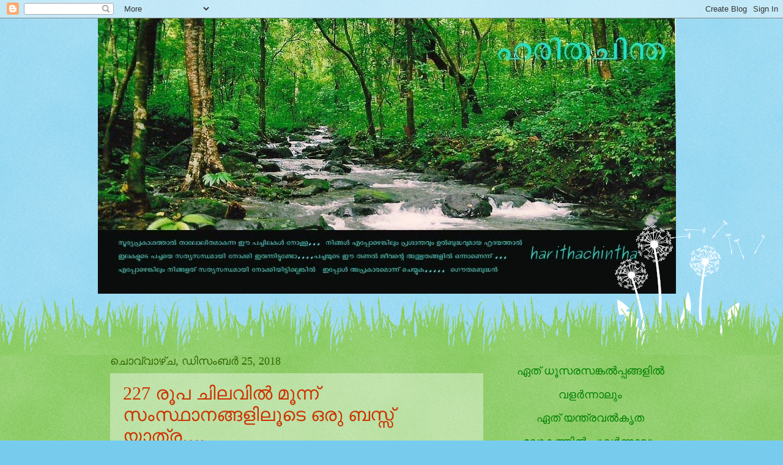

--- FILE ---
content_type: text/html; charset=UTF-8
request_url: https://harithachintha.blogspot.com/
body_size: 37320
content:
<!DOCTYPE html>
<html class='v2' dir='ltr' lang='ml'>
<head>
<link href='https://www.blogger.com/static/v1/widgets/335934321-css_bundle_v2.css' rel='stylesheet' type='text/css'/>
<meta content='width=1100' name='viewport'/>
<meta content='text/html; charset=UTF-8' http-equiv='Content-Type'/>
<meta content='blogger' name='generator'/>
<link href='https://harithachintha.blogspot.com/favicon.ico' rel='icon' type='image/x-icon'/>
<link href='http://harithachintha.blogspot.com/' rel='canonical'/>
<link rel="alternate" type="application/atom+xml" title="ഹര&#3391;തച&#3391;ന&#3405;ത - Atom" href="https://harithachintha.blogspot.com/feeds/posts/default" />
<link rel="alternate" type="application/rss+xml" title="ഹര&#3391;തച&#3391;ന&#3405;ത - RSS" href="https://harithachintha.blogspot.com/feeds/posts/default?alt=rss" />
<link rel="service.post" type="application/atom+xml" title="ഹര&#3391;തച&#3391;ന&#3405;ത - Atom" href="https://www.blogger.com/feeds/3593922631284998858/posts/default" />
<link rel="me" href="https://www.blogger.com/profile/12125685248463688615" />
<!--Can't find substitution for tag [blog.ieCssRetrofitLinks]-->
<meta content='http://harithachintha.blogspot.com/' property='og:url'/>
<meta content='ഹരിതചിന്ത' property='og:title'/>
<meta content='' property='og:description'/>
<title>ഹര&#3391;തച&#3391;ന&#3405;ത</title>
<style id='page-skin-1' type='text/css'><!--
/*
-----------------------------------------------
Blogger Template Style
Name:     Watermark
Designer: Blogger
URL:      www.blogger.com
----------------------------------------------- */
/* Use this with templates/1ktemplate-*.html */
/* Content
----------------------------------------------- */
body {
font: normal normal 15px Georgia, Utopia, 'Palatino Linotype', Palatino, serif;
color: #333333;
background: #77ccee url(https://resources.blogblog.com/blogblog/data/1kt/watermark/body_background_flower.png) repeat scroll top left;
}
html body .content-outer {
min-width: 0;
max-width: 100%;
width: 100%;
}
.content-outer {
font-size: 92%;
}
a:link {
text-decoration:none;
color: #cc3300;
}
a:visited {
text-decoration:none;
color: #993322;
}
a:hover {
text-decoration:underline;
color: #ff3300;
}
.body-fauxcolumns .cap-top {
margin-top: 30px;
background: transparent none no-repeat scroll top left;
height: 0;
}
.content-inner {
padding: 0;
}
/* Header
----------------------------------------------- */
.header-inner .Header .titlewrapper,
.header-inner .Header .descriptionwrapper {
padding-left: 20px;
padding-right: 20px;
}
.Header h1 {
font: normal normal 60px Georgia, Utopia, 'Palatino Linotype', Palatino, serif;
color: #ffffff;
text-shadow: 2px 2px rgba(0, 0, 0, .1);
}
.Header h1 a {
color: #ffffff;
}
.Header .description {
font-size: 140%;
color: #5588aa;
}
/* Tabs
----------------------------------------------- */
.tabs-inner .section {
margin: 0 20px;
}
.tabs-inner .PageList, .tabs-inner .LinkList, .tabs-inner .Labels {
margin-left: -11px;
margin-right: -11px;
background-color: transparent;
border-top: 0 solid #ffffff;
border-bottom: 0 solid #ffffff;
-moz-box-shadow: 0 0 0 rgba(0, 0, 0, .3);
-webkit-box-shadow: 0 0 0 rgba(0, 0, 0, .3);
-goog-ms-box-shadow: 0 0 0 rgba(0, 0, 0, .3);
box-shadow: 0 0 0 rgba(0, 0, 0, .3);
}
.tabs-inner .PageList .widget-content,
.tabs-inner .LinkList .widget-content,
.tabs-inner .Labels .widget-content {
margin: -3px -11px;
background: transparent none  no-repeat scroll right;
}
.tabs-inner .widget ul {
padding: 2px 25px;
max-height: 34px;
background: transparent none no-repeat scroll left;
}
.tabs-inner .widget li {
border: none;
}
.tabs-inner .widget li a {
display: inline-block;
padding: .25em 1em;
font: normal normal 20px Georgia, Utopia, 'Palatino Linotype', Palatino, serif;
color: #cc3300;
border-right: 1px solid #77ccee;
}
.tabs-inner .widget li:first-child a {
border-left: 1px solid #77ccee;
}
.tabs-inner .widget li.selected a, .tabs-inner .widget li a:hover {
color: #000000;
}
/* Headings
----------------------------------------------- */
h2 {
font: normal normal 20px Georgia, Utopia, 'Palatino Linotype', Palatino, serif;
color: #336600;
margin: 0 0 .5em;
}
h2.date-header {
font: normal normal 18px Georgia, Utopia, 'Palatino Linotype', Palatino, serif;
color: #336600;
}
/* Main
----------------------------------------------- */
.main-inner .column-center-inner,
.main-inner .column-left-inner,
.main-inner .column-right-inner {
padding: 0 5px;
}
.main-outer {
margin-top: 100px;
background: #66bb33 url(https://resources.blogblog.com/blogblog/data/1kt/watermark/body_background_flower.png) repeat scroll top center;
}
.main-inner {
padding-top: 0;
}
.main-cap-top {
position: relative;
}
.main-cap-top .cap-right {
position: absolute;
height: 100px;
width: 100%;
bottom: 0;
background: transparent url(https://resources.blogblog.com/blogblog/data/1kt/watermark/main_cap_flower.png) repeat-x scroll bottom center;
}
.main-cap-top .cap-left {
position: absolute;
height: 245px;
width: 280px;
right: 0;
bottom: 0;
background: transparent url(https://resources.blogblog.com/blogblog/data/1kt/watermark/main_overlay_flower.png) no-repeat scroll bottom left;
}
/* Posts
----------------------------------------------- */
.post-outer {
padding: 15px 20px;
margin: 0 0 25px;
background: transparent url(https://resources.blogblog.com/blogblog/data/1kt/watermark/post_background_birds.png) repeat scroll top left;
_background-image: none;
border: dotted 1px transparent;
-moz-box-shadow: 0 0 0 rgba(0, 0, 0, .1);
-webkit-box-shadow: 0 0 0 rgba(0, 0, 0, .1);
-goog-ms-box-shadow: 0 0 0 rgba(0, 0, 0, .1);
box-shadow: 0 0 0 rgba(0, 0, 0, .1);
}
h3.post-title {
font: normal normal 30px Georgia, Utopia, 'Palatino Linotype', Palatino, serif;
margin: 0;
}
.comments h4 {
font: normal normal 30px Georgia, Utopia, 'Palatino Linotype', Palatino, serif;
margin: 1em 0 0;
}
.post-body {
font-size: 105%;
line-height: 1.5;
position: relative;
}
.post-header {
margin: 0 0 1em;
color: #997755;
}
.post-footer {
margin: 10px 0 0;
padding: 10px 0 0;
color: #997755;
border-top: dashed 1px #777777;
}
#blog-pager {
font-size: 140%
}
#comments .comment-author {
padding-top: 1.5em;
border-top: dashed 1px #777777;
background-position: 0 1.5em;
}
#comments .comment-author:first-child {
padding-top: 0;
border-top: none;
}
.avatar-image-container {
margin: .2em 0 0;
}
/* Comments
----------------------------------------------- */
.comments .comments-content .icon.blog-author {
background-repeat: no-repeat;
background-image: url([data-uri]);
}
.comments .comments-content .loadmore a {
border-top: 1px solid #777777;
border-bottom: 1px solid #777777;
}
.comments .continue {
border-top: 2px solid #777777;
}
/* Widgets
----------------------------------------------- */
.widget ul, .widget #ArchiveList ul.flat {
padding: 0;
list-style: none;
}
.widget ul li, .widget #ArchiveList ul.flat li {
padding: .35em 0;
text-indent: 0;
border-top: dashed 1px #777777;
}
.widget ul li:first-child, .widget #ArchiveList ul.flat li:first-child {
border-top: none;
}
.widget .post-body ul {
list-style: disc;
}
.widget .post-body ul li {
border: none;
}
.widget .zippy {
color: #777777;
}
.post-body img, .post-body .tr-caption-container, .Profile img, .Image img,
.BlogList .item-thumbnail img {
padding: 5px;
background: #fff;
-moz-box-shadow: 1px 1px 5px rgba(0, 0, 0, .5);
-webkit-box-shadow: 1px 1px 5px rgba(0, 0, 0, .5);
-goog-ms-box-shadow: 1px 1px 5px rgba(0, 0, 0, .5);
box-shadow: 1px 1px 5px rgba(0, 0, 0, .5);
}
.post-body img, .post-body .tr-caption-container {
padding: 8px;
}
.post-body .tr-caption-container {
color: #333333;
}
.post-body .tr-caption-container img {
padding: 0;
background: transparent;
border: none;
-moz-box-shadow: 0 0 0 rgba(0, 0, 0, .1);
-webkit-box-shadow: 0 0 0 rgba(0, 0, 0, .1);
-goog-ms-box-shadow: 0 0 0 rgba(0, 0, 0, .1);
box-shadow: 0 0 0 rgba(0, 0, 0, .1);
}
/* Footer
----------------------------------------------- */
.footer-outer {
color:#ffffff;
background: #331100 url(https://resources.blogblog.com/blogblog/data/1kt/watermark/body_background_navigator.png) repeat scroll top left;
}
.footer-outer a {
color: #ffdd99;
}
.footer-outer a:visited {
color: #eecc77;
}
.footer-outer a:hover {
color: #ffffcc;
}
.footer-outer .widget h2 {
color: #ffffff;
}
/* Mobile
----------------------------------------------- */
body.mobile  {
background-size: 100% auto;
}
.mobile .body-fauxcolumn-outer {
background: transparent none repeat scroll top left;
}
html .mobile .mobile-date-outer {
border-bottom: none;
background: transparent url(https://resources.blogblog.com/blogblog/data/1kt/watermark/post_background_birds.png) repeat scroll top left;
_background-image: none;
margin-bottom: 10px;
}
.mobile .main-inner .date-outer {
padding: 0;
}
.mobile .main-inner .date-header {
margin: 10px;
}
.mobile .main-cap-top {
z-index: -1;
}
.mobile .content-outer {
font-size: 100%;
}
.mobile .post-outer {
padding: 10px;
}
.mobile .main-cap-top .cap-left {
background: transparent none no-repeat scroll bottom left;
}
.mobile .body-fauxcolumns .cap-top {
margin: 0;
}
.mobile-link-button {
background: transparent url(https://resources.blogblog.com/blogblog/data/1kt/watermark/post_background_birds.png) repeat scroll top left;
}
.mobile-link-button a:link, .mobile-link-button a:visited {
color: #cc3300;
}
.mobile-index-date .date-header {
color: #336600;
}
.mobile-index-contents {
color: #333333;
}
.mobile .tabs-inner .section {
margin: 0;
}
.mobile .tabs-inner .PageList {
margin-left: 0;
margin-right: 0;
}
.mobile .tabs-inner .PageList .widget-content {
margin: 0;
color: #000000;
background: transparent url(https://resources.blogblog.com/blogblog/data/1kt/watermark/post_background_birds.png) repeat scroll top left;
}
.mobile .tabs-inner .PageList .widget-content .pagelist-arrow {
border-left: 1px solid #77ccee;
}

--></style>
<style id='template-skin-1' type='text/css'><!--
body {
min-width: 960px;
}
.content-outer, .content-fauxcolumn-outer, .region-inner {
min-width: 960px;
max-width: 960px;
_width: 960px;
}
.main-inner .columns {
padding-left: 0;
padding-right: 310px;
}
.main-inner .fauxcolumn-center-outer {
left: 0;
right: 310px;
/* IE6 does not respect left and right together */
_width: expression(this.parentNode.offsetWidth -
parseInt("0") -
parseInt("310px") + 'px');
}
.main-inner .fauxcolumn-left-outer {
width: 0;
}
.main-inner .fauxcolumn-right-outer {
width: 310px;
}
.main-inner .column-left-outer {
width: 0;
right: 100%;
margin-left: -0;
}
.main-inner .column-right-outer {
width: 310px;
margin-right: -310px;
}
#layout {
min-width: 0;
}
#layout .content-outer {
min-width: 0;
width: 800px;
}
#layout .region-inner {
min-width: 0;
width: auto;
}
body#layout div.add_widget {
padding: 8px;
}
body#layout div.add_widget a {
margin-left: 32px;
}
--></style>
<link href='https://www.blogger.com/dyn-css/authorization.css?targetBlogID=3593922631284998858&amp;zx=1d3e3009-f2fb-43f8-832d-13c47ae6452f' media='none' onload='if(media!=&#39;all&#39;)media=&#39;all&#39;' rel='stylesheet'/><noscript><link href='https://www.blogger.com/dyn-css/authorization.css?targetBlogID=3593922631284998858&amp;zx=1d3e3009-f2fb-43f8-832d-13c47ae6452f' rel='stylesheet'/></noscript>
<meta name='google-adsense-platform-account' content='ca-host-pub-1556223355139109'/>
<meta name='google-adsense-platform-domain' content='blogspot.com'/>

</head>
<body class='loading variant-flower'>
<div class='navbar section' id='navbar' name='നവ്‌ബാർ'><div class='widget Navbar' data-version='1' id='Navbar1'><script type="text/javascript">
    function setAttributeOnload(object, attribute, val) {
      if(window.addEventListener) {
        window.addEventListener('load',
          function(){ object[attribute] = val; }, false);
      } else {
        window.attachEvent('onload', function(){ object[attribute] = val; });
      }
    }
  </script>
<div id="navbar-iframe-container"></div>
<script type="text/javascript" src="https://apis.google.com/js/platform.js"></script>
<script type="text/javascript">
      gapi.load("gapi.iframes:gapi.iframes.style.bubble", function() {
        if (gapi.iframes && gapi.iframes.getContext) {
          gapi.iframes.getContext().openChild({
              url: 'https://www.blogger.com/navbar/3593922631284998858?origin\x3dhttps://harithachintha.blogspot.com',
              where: document.getElementById("navbar-iframe-container"),
              id: "navbar-iframe"
          });
        }
      });
    </script><script type="text/javascript">
(function() {
var script = document.createElement('script');
script.type = 'text/javascript';
script.src = '//pagead2.googlesyndication.com/pagead/js/google_top_exp.js';
var head = document.getElementsByTagName('head')[0];
if (head) {
head.appendChild(script);
}})();
</script>
</div></div>
<div itemscope='itemscope' itemtype='http://schema.org/Blog' style='display: none;'>
<meta content='ഹരിതചിന്ത' itemprop='name'/>
</div>
<div class='body-fauxcolumns'>
<div class='fauxcolumn-outer body-fauxcolumn-outer'>
<div class='cap-top'>
<div class='cap-left'></div>
<div class='cap-right'></div>
</div>
<div class='fauxborder-left'>
<div class='fauxborder-right'></div>
<div class='fauxcolumn-inner'>
</div>
</div>
<div class='cap-bottom'>
<div class='cap-left'></div>
<div class='cap-right'></div>
</div>
</div>
</div>
<div class='content'>
<div class='content-fauxcolumns'>
<div class='fauxcolumn-outer content-fauxcolumn-outer'>
<div class='cap-top'>
<div class='cap-left'></div>
<div class='cap-right'></div>
</div>
<div class='fauxborder-left'>
<div class='fauxborder-right'></div>
<div class='fauxcolumn-inner'>
</div>
</div>
<div class='cap-bottom'>
<div class='cap-left'></div>
<div class='cap-right'></div>
</div>
</div>
</div>
<div class='content-outer'>
<div class='content-cap-top cap-top'>
<div class='cap-left'></div>
<div class='cap-right'></div>
</div>
<div class='fauxborder-left content-fauxborder-left'>
<div class='fauxborder-right content-fauxborder-right'></div>
<div class='content-inner'>
<header>
<div class='header-outer'>
<div class='header-cap-top cap-top'>
<div class='cap-left'></div>
<div class='cap-right'></div>
</div>
<div class='fauxborder-left header-fauxborder-left'>
<div class='fauxborder-right header-fauxborder-right'></div>
<div class='region-inner header-inner'>
<div class='header section' id='header' name='തലക്കെട്ട്'><div class='widget Header' data-version='1' id='Header1'>
<div id='header-inner'>
<a href='https://harithachintha.blogspot.com/' style='display: block'>
<img alt='ഹരിതചിന്ത' height='450px; ' id='Header1_headerimg' src='https://blogger.googleusercontent.com/img/b/R29vZ2xl/AVvXsEhfVgMR1QXEakXkCxcZLpog8G2jr5162ey1AEx4hI3fd0oH8pmkKXRGE-dYDZbP1hm7mhRiUSWRWpOtkwTDq7_RgF4OaF7vZ71Lx3MB8N1QZfKQXWCR2u0Vg2DyAx6h-K508jk8AtqyDEw0/s1600/harithachintha.jpg' style='display: block' width='945px; '/>
</a>
</div>
</div></div>
</div>
</div>
<div class='header-cap-bottom cap-bottom'>
<div class='cap-left'></div>
<div class='cap-right'></div>
</div>
</div>
</header>
<div class='tabs-outer'>
<div class='tabs-cap-top cap-top'>
<div class='cap-left'></div>
<div class='cap-right'></div>
</div>
<div class='fauxborder-left tabs-fauxborder-left'>
<div class='fauxborder-right tabs-fauxborder-right'></div>
<div class='region-inner tabs-inner'>
<div class='tabs no-items section' id='crosscol' name='ക്രോസ്-കോളം'></div>
<div class='tabs no-items section' id='crosscol-overflow' name='Cross-Column 2'></div>
</div>
</div>
<div class='tabs-cap-bottom cap-bottom'>
<div class='cap-left'></div>
<div class='cap-right'></div>
</div>
</div>
<div class='main-outer'>
<div class='main-cap-top cap-top'>
<div class='cap-left'></div>
<div class='cap-right'></div>
</div>
<div class='fauxborder-left main-fauxborder-left'>
<div class='fauxborder-right main-fauxborder-right'></div>
<div class='region-inner main-inner'>
<div class='columns fauxcolumns'>
<div class='fauxcolumn-outer fauxcolumn-center-outer'>
<div class='cap-top'>
<div class='cap-left'></div>
<div class='cap-right'></div>
</div>
<div class='fauxborder-left'>
<div class='fauxborder-right'></div>
<div class='fauxcolumn-inner'>
</div>
</div>
<div class='cap-bottom'>
<div class='cap-left'></div>
<div class='cap-right'></div>
</div>
</div>
<div class='fauxcolumn-outer fauxcolumn-left-outer'>
<div class='cap-top'>
<div class='cap-left'></div>
<div class='cap-right'></div>
</div>
<div class='fauxborder-left'>
<div class='fauxborder-right'></div>
<div class='fauxcolumn-inner'>
</div>
</div>
<div class='cap-bottom'>
<div class='cap-left'></div>
<div class='cap-right'></div>
</div>
</div>
<div class='fauxcolumn-outer fauxcolumn-right-outer'>
<div class='cap-top'>
<div class='cap-left'></div>
<div class='cap-right'></div>
</div>
<div class='fauxborder-left'>
<div class='fauxborder-right'></div>
<div class='fauxcolumn-inner'>
</div>
</div>
<div class='cap-bottom'>
<div class='cap-left'></div>
<div class='cap-right'></div>
</div>
</div>
<!-- corrects IE6 width calculation -->
<div class='columns-inner'>
<div class='column-center-outer'>
<div class='column-center-inner'>
<div class='main section' id='main' name='പ്രധാനം'><div class='widget Blog' data-version='1' id='Blog1'>
<div class='blog-posts hfeed'>

          <div class="date-outer">
        
<h2 class='date-header'><span>ച&#3402;വ&#3405;വ&#3390;ഴ&#3405;ച, ഡ&#3391;സ&#3330;ബർ 25, 2018</span></h2>

          <div class="date-posts">
        
<div class='post-outer'>
<div class='post hentry uncustomized-post-template' itemprop='blogPost' itemscope='itemscope' itemtype='http://schema.org/BlogPosting'>
<meta content='https://scontent-maa2-1.xx.fbcdn.net/v/t1.0-9/22448355_1464464773636240_4123951875831155769_n.jpg?_nc_cat=111&_nc_ht=scontent-maa2-1.xx&oh=5bc89dee13c52979240c41e44bfcef7b&oe=5C9A4D9A' itemprop='image_url'/>
<meta content='3593922631284998858' itemprop='blogId'/>
<meta content='4995154325286826997' itemprop='postId'/>
<a name='4995154325286826997'></a>
<h3 class='post-title entry-title' itemprop='name'>
<a href='https://harithachintha.blogspot.com/2018/12/227_25.html'>227 ര&#3394;പ ച&#3391;ലവ&#3391;ല&#3405;&#8205; മ&#3394;ന&#3405;ന&#3405; സ&#3330;സ&#3405;ഥ&#3390;നങ&#3405;ങള&#3391;ല&#3394;ട&#3398; ഒര&#3393; ബസ&#3405;സ&#3405; യ&#3390;ത&#3405;ര&#8230;.</a>
</h3>
<div class='post-header'>
<div class='post-header-line-1'></div>
</div>
<div class='post-body entry-content' id='post-body-4995154325286826997' itemprop='description articleBody'>
<div class="_5pbx userContent _3576" data-ad-preview="message" data-ft="{&quot;tn&quot;:&quot;K&quot;}" id="js_6">
<div class="separator" style="clear: both; text-align: center;">
<a href="https://scontent-maa2-1.xx.fbcdn.net/v/t1.0-9/22448355_1464464773636240_4123951875831155769_n.jpg?_nc_cat=111&amp;_nc_ht=scontent-maa2-1.xx&amp;oh=5bc89dee13c52979240c41e44bfcef7b&amp;oe=5C9A4D9A" imageanchor="1" style="clear: right; float: right; margin-bottom: 1em; margin-left: 1em;"><img border="0" data-original-height="448" data-original-width="800" height="177" src="https://scontent-maa2-1.xx.fbcdn.net/v/t1.0-9/22448355_1464464773636240_4123951875831155769_n.jpg?_nc_cat=111&amp;_nc_ht=scontent-maa2-1.xx&amp;oh=5bc89dee13c52979240c41e44bfcef7b&amp;oe=5C9A4D9A" width="320" /></a></div>
<br />
   <br />
      കര&#3405;&#8205;ണ&#3405;ണ&#3390;ടകയ&#3391;ല&#3398; ഗ&#3403;പ&#3390;ല&#3405;&#8205;സ&#3405;വ&#3390;മ&#3391; ബ&#3399;ട&#3405;ടയ&#3398;പ&#3405;പറ&#3405;റ&#3391;( ഗ&#3403;പ&#3390;ല&#3405;&#8205; സ&#3405;വ&#3390;മ&#3391; 
ഹ&#3391;ല&#3405;&#8205;സ&#3405;സ&#3405; ) ക&#3399;ട&#3405;ടപ&#3405;പ&#3403;ഴ&#3399; ഇങ&#3405;ങ&#3403;ട&#3405;ട&#3402;ര&#3393; യ&#3390;ത&#3405;ര നടത&#3405;ത&#3393;ന&#3405;നത&#3391;ന&#3398;പ&#3405;പറ&#3405;റ&#3391; 
ആല&#3403;ച&#3391;ച&#3405;ച&#3393;...ക&#3394;റ&#3405;റന&#3390;ട&#3405; വഴ&#3391; കര&#3405;&#8205;ണ&#3405;ണ&#3390;ടക സ&#3405;റ&#3405;റ&#3399;റ&#3405;റ&#3391;ന&#3405;റ&#3398; മ&#3400;സ&#3405;സ&#3394;ര&#3405;&#8205; ബസ&#3405;സ&#3405; 
കടന&#3405;ന&#3393;പ&#3403;ക&#3393;ന&#3405;നത&#3405; ക&#3390;ണ&#3393;മ&#3405;പ&#3403;ഴ&#3402;ക&#3405;ക&#3398; സ&#3393;ഹ&#3395;ത&#3405;ത&#3405; ഷണ&#3405;&#8205;മ&#3393;ഖ&#3399;ട&#3405;ടന&#3405;&#8205; 
പറയ&#3393;മ&#3390;യ&#3391;ര&#3393;ന&#3405;ന&#3393;,ഒര&#3393; ദ&#3391;വസ&#3330; ഈ ബസ&#3405;സ&#3391;ല&#3405;&#8205; കയറ&#3391; മ&#3400;സ&#3405;സ&#3394;ര&#3391;ല&#3399;യ&#3405;ക&#3405;ക&#3405; 
പ&#3403;കണമ&#3398;ന&#3405;ന&#3405;...എന&#3405;ന&#3390;ല&#3405;&#8205; മ&#3400;സ&#3405;സ&#3394;ര&#3405;&#8205; വര&#3398; എത&#3405;ത&#3391;യ&#3391;ല&#3405;ല&#3398;ങ&#3405;ക&#3391;ല&#3393;&#3330; ഇത&#3405;തവണ ഇത&#3399; 
റ&#3394;ട&#3405;ട&#3391;ല&#3393;ള&#3405;ള ഗ&#3403;പ&#3390;ല&#3405;&#8205; സ&#3405;വ&#3390;മ&#3391;ബ&#3399;ട&#3405;ട ത&#3391;രഞ&#3405;ഞ&#3398;ട&#3393;ക&#3405;ക&#3393;ന&#3405;നത&#3391;ന&#3398;പ&#3405;പറ&#3405;റ&#3391; രണ&#3405;ട&#3391;ല&#3402;ന&#3405;ന&#3405; 
ആല&#3403;ച&#3391;ക&#3405;ക&#3399;ണ&#3405;ട&#3391;വന&#3405;ന&#3391;ല&#3405;ല.<br />    വ&#3390;ല&#3405;&#8205;പ&#3405;പ&#3390;റ,മസ&#3391;നഗ&#3393;ഡ&#3391;,ഊട&#3405;ട&#3391;,ച&#3391;ന&#3405;ന&#3390;ര&#3405;&#8205; 
ത&#3393;ടങ&#3405;ങ&#3391; വ&#3391;ദ&#3394;രങ&#3405;ങള&#3390;യസ&#3405;ഥലങ&#3405;ങള&#3391;ല&#3399;യ&#3405;ക&#3405;ക&#3405; ന&#3391;രവധ&#3391; തവണ ബസ&#3405;സ&#3405; യ&#3390;ത&#3405;ര&#3390; 
പര&#3392;ക&#3405;ഷണങ&#3405;ങള&#3405;&#8205; നടത&#3405;ത&#3391; വ&#3391;ജയ&#3391;ച&#3405;ച&#3391;ട&#3405;ട&#3393;ള&#3405;ളത&#3391;ന&#3390;ല&#3405;&#8205; ഈ യ&#3390;ത&#3405;രയ&#3393;&#3330; 
ല&#3400;ന&#3405;&#8205;ബസ&#3405;സ&#3393;കള&#3391;ല&#3390;ക&#3405;ക&#3393;ന&#3405;നത&#3391;ന&#3398;പ&#3405;പറ&#3405;റ&#3391; മറ&#3405;റ&#3402;ര&#3393; ആല&#3403;ചനയ&#3393;ട&#3398; 
ആവശ&#3405;യമ&#3393;ണ&#3405;ട&#3390;യ&#3391;ര&#3393;ന&#3405;ന&#3391;ല&#3405;ല.<br /> 15/10/2017 ഞ&#3390;യറ&#3390;ഴ&#3405;ച ര&#3390;വ&#3391;ല&#3398;യ&#3390;ണ&#3405; യ&#3390;ത&#3405;ര 
ആര&#3330;ഭ&#3391;ച&#3405;ചത&#3405;&#8230;. പ&#3398;ര&#3391;ന&#3405;തല&#3405;&#8205;മണ&#3405;ണയ&#3391;ല&#3399;യ&#3405;ക&#3405;ക&#3405; ക&#3394;റ&#3405;റന&#3390;ട&#3405; വഴ&#3391; കടന&#3405;ന&#3393;പ&#3403;ക&#3393;ന&#3405;ന 5.15 
ന&#3405;റ&#3398; സ&#3394;പ&#3405;പര&#3405;&#8205;ഫ&#3390;സ&#3405;റ&#3405;റ&#3391;ല&#3405;&#8205; ഞങ&#3405;ങള&#3405;&#8205; കയറ&#3391;( ട&#3391;ക&#3405;കറ&#3405;റ&#3405; ച&#3390;ര&#3405;&#8205;ജ&#3405;ജ&#3405; ഒര&#3390;ള&#3405;&#8205;ക&#3405;ക&#3405; 32
 ര&#3394;പ )&#8230;. എന&#3405;ന&#3390;ല&#3405;&#8205; ത&#3393;ടക&#3405;കത&#3405;ത&#3391;ല&#3399; പണ&#3391; പ&#3390;ള&#3393;കയ&#3390;ണ&#3393;ണ&#3405;ട&#3390;യത&#3405;&#8230; 
ത&#3391;ര&#3393;വനന&#3405;തപ&#3393;രത&#3405;ത&#3393;ന&#3391;ന&#3405;ന&#3393;&#3330; ര&#3390;ത&#3405;ര&#3391; മ&#3393;ഴ&#3393;വന&#3405;&#8205; ഓട&#3391; വര&#3393;ന&#3405;ന ബസ&#3405;സ&#3405; ആകയ&#3390;ല&#3405;&#8205; 
ഡ&#3405;ര&#3400;വര&#3405;&#8205; വളര&#3398; റ&#3391;ല&#3390;ക&#3405;സ&#3405; ആയ&#3390;ണ&#3405; ബസ&#3405;സ&#3405; ഓട&#3391;ച&#3405;ച&#3391;ര&#3393;ന&#3405;നത&#3405;.തന&#3405;&#8205;മ&#3394;ല&#3330; നമ&#3405;മ&#3393;ട&#3398; ബസ&#3405;സ&#3405;
 പ&#3398;ര&#3391;ന&#3405;തല&#3405;&#8205;മണ&#3405;ണ ക&#3398;.എസ&#3405;.ആര&#3405;&#8205;.ട&#3391;.സ&#3391;. സ&#3405;റ&#3405;റ&#3390;ന&#3405;റ&#3391;ല&#3398;ത&#3405;ത&#3391;യത&#3405; 
ആറരയ&#3403;ടട&#3393;പ&#3405;പ&#3391;ച&#3405;ച&#3390;ണ&#3405;&#8230; അപ&#3405;പ&#3403;ഴ&#3399;യ&#3405;ക&#3405;ക&#3393;&#3330; അവ&#3391;ട&#3398; ന&#3391;ന&#3405;ന&#3393;&#3330; ഗ&#3394;ഡല&#3405;ല&#3394;ര&#3391;ല&#3399;യ&#3405;ക&#3405;ക&#3405; 
പ&#3403;ക&#3393;ന&#3405;ന 6.15 ന&#3405;റ&#3398; ബസ&#3405;സ&#3405; പ&#3403;യ&#3391;ര&#3393;ന&#3405;ന&#3393;.ഞങ&#3405;ങള&#3405;&#8205;ക&#3405;കത&#3405; ക&#3391;ട&#3405;ട&#3391;യ&#3391;ല&#3405;ല.പ&#3391;ന&#3405;ന&#3392;ട&#3405; 
ക&#3391;ട&#3405;ട&#3391;യത&#3405;  6.50 ന&#3405;റ&#3398; സ&#3393;ല&#3405;&#8205;ത&#3405;ത&#3390;ന&#3405;&#8205;ബത&#3405;ത&#3399;ര&#3391; ബസ&#3405;സ&#3390;ണ&#3405;&#8230; അത&#3391;ല&#3405;&#8205; കയറ&#3391; ന&#3391;ലമ&#3405;പ&#3394;ര&#3405;&#8205;
 വഴ&#3391;ക&#3405;കടവ&#3405; വഴ&#3391; തമ&#3391;ഴ&#3405; ന&#3390;ട&#3405;ട&#3391;ല&#3398; ന&#3390;ട&#3393;ക&#3390;ണ&#3391;യ&#3391;ല&#3391;റങ&#3405;ങ&#3391; ( ട&#3391;ക&#3405;കറ&#3405;റ&#3405; ച&#3390;ര&#3405;&#8205;ജ&#3405;ജ&#3405; 
ഒര&#3390;ള&#3405;&#8205;ക&#3405;ക&#3405; 62 ര&#3394;പ ) ന&#3390;ട&#3393;ക&#3390;ണ&#3391;യ&#3391;ല&#3405;&#8205; പത&#3405;ത&#3393;മ&#3391;ന&#3391;റ&#3405;റ&#3393;പ&#3403;ല&#3393;&#3330; ക&#3390;ത&#3405;ത&#3393;ന&#3391;ല&#3405;&#8205;ക&#3405;ക&#3399;ണ&#3405;ട&#3391;
 വന&#3405;ന&#3391;ല&#3405;ല &#8230; തമ&#3391;ഴ&#3405; ന&#3390;ട&#3405; സര&#3405;&#8205;ക&#3405;ക&#3390;ര&#3391;ന&#3405;റ&#3398; ബസ&#3405;സ&#3398;ത&#3405;ത&#3391; അത&#3391;ല&#3405;&#8205; 13 ര&#3394;പ ക&#3402;ട&#3393;ത&#3405;ത&#3405; 
മന&#3403;ഹരമ&#3390;യ ത&#3399;യ&#3391;ലത&#3405;ത&#3403;ട&#3405;ടങ&#3405;ങള&#3405;&#8205; കണ&#3405;ട&#3393;ക&#3402;ണ&#3405;ട&#3405; ഗ&#3394;ഡല&#3405;ല&#3394;ര&#3391;ല&#3399;യ&#3405;ക&#3405;ക&#3405;.<br /> 
ഗ&#3394;&#8205;ഡല&#3405;ലര&#3391;ല&#3398;ത&#3405;ത&#3391;യപ&#3405;പ&#3403;ള&#3405;&#8205;  ബസ&#3405;സ&#3405; സ&#3405;റ&#3405;റ&#3390;ന&#3405;റ&#3391;ന&#3405;റ&#3398; പ&#3393;റത&#3405;ത&#3405; ക&#3390;ത&#3405;ത&#3393;ക&#3391;ടക&#3405;ക&#3393;ന&#3405;ന&#3393; 
ഗ&#3393;ണ&#3405;ടല&#3405;&#8205;പ&#3399;ട&#3405;ട ബസ&#3405;സ&#3405; &#8230; ഡ&#3405;ര&#3400;വറ&#3403; കണ&#3405;ടക&#3405;ടറ&#3403; ആര&#3393;&#3330; അത&#3391;നകത&#3405;ത&#3391;ല&#3405;ല...ആദ&#3405;യ&#3330; 
കയറ&#3393;ന&#3405;ന യ&#3390;ത&#3405;രക&#3405;ക&#3390;ര&#3405;&#8205; ഞങ&#3405;ങള&#3393;&#3330;&#8230; മ&#3393;ന&#3405;ന&#3391;ല&#3405;&#8205;ത&#3405;തന&#3405;ന&#3398; സ&#3392;റ&#3405;റ&#3393;&#3330; ക&#3391;ട&#3405;ട&#3391;യപ&#3405;പ&#3403;ള&#3405;&#8205; 
ഹ&#3390;പ&#3405;പ&#3391;...10.20 ന&#3405; ഉറക&#3405;ക&#3398; പ&#3390;ട&#3405;ട&#3393;&#3330;വച&#3405;ച&#3405; ബസ&#3405;സ&#3405; മ&#3393;ന&#3405;ന&#3403;ട&#3405;ട&#3405;...മ&#3393;ത&#3393;മല ട&#3400;ഗര&#3405;&#8205; 
റ&#3391;സ&#3405;സര&#3405;&#8205;വ&#3405;വ&#3405;, കര&#3405;&#8205;ണ&#3405;ണ&#3390;ടകയ&#3391;ല&#3398; ബന&#3405;ദ&#3391;പ&#3405;പ&#3394;ര&#3405;&#8205; ട&#3400;ഗര&#3405;&#8205; റ&#3391;സ&#3405;സര&#3405;&#8205;വ&#3405;വ&#3405; 
എന&#3405;ന&#3391;വയ&#3391;ല&#3394;ട&#3398; ബസ&#3405;സ&#3405; ഞങ&#3405;ങള&#3393;ട&#3398; അട&#3393;ത&#3405;ത ലക&#3405;ഷ&#3405;യമ&#3390;യ കര&#3405;&#8205;ണ&#3405;ണ&#3390;ടകയ&#3391;ല&#3398; 
ഹ&#3330;ഗളയ&#3391;ല&#3399;യ&#3405;ക&#3405;ക&#3405;( ട&#3391;ക&#3405;കറ&#3405;റ&#3405; ച&#3390;ര&#3405;&#8205;ജ&#3405;ജ&#3405; ഒര&#3390;ള&#3405;&#8205;ക&#3405;ക&#3405; 50ര&#3394;പ )&#8230; വഴ&#3391;യ&#3391;ല&#3394;ടന&#3392;ള&#3330; 
പ&#3393;ള&#3405;ള&#3391;മ&#3390;ന&#3405;&#8205;ക&#3394;ട&#3405;ടങ&#3405;ങള&#3405;&#8205;&#8230; മയ&#3391;ല&#3393;കള&#3405;&#8205; ( ഈ റ&#3394;ട&#3405;ട&#3391;ല&#3405;&#8205; ര&#3390;വ&#3391;ല&#3398; 
ആറ&#3393;മണ&#3391;യ&#3403;ടട&#3393;പ&#3405;പ&#3391;ച&#3405;ച&#3390;ണ&#3405; എത&#3405;ത&#3393;ന&#3405;നത&#3398;ങ&#3405;ക&#3391;ല&#3405;&#8205; ക&#3394;ട&#3393;തല&#3405;&#8205; മ&#3395;ഗങ&#3405;ങള&#3398; ക&#3390;ണ&#3390;ന&#3405;&#8205; 
സ&#3390;ധ&#3405;യതയ&#3393;ണ&#3405;ട&#3405;)<br /> 11.30 കഴ&#3391;ഞ&#3405;ഞപ&#3405;പ&#3403;ഴ&#3399;യ&#3405;ക&#3405;ക&#3393;&#3330; ബസ&#3405;സ&#3405; ച&#3398;റ&#3391;യ&#3402;ര&#3393; അങ&#3405;ങ&#3390;ട&#3391;യ&#3390;യ 
ഹ&#3330;ഗളയ&#3391;ല&#3398;ത&#3405;ത&#3391;.. അവ&#3391;ട&#3398; റ&#3403;ഡ&#3391;ന&#3405; ക&#3393;റ&#3393;ക&#3398; ഗ&#3403;പ&#3390;ല&#3405;&#8205; സ&#3405;വ&#3390;മ&#3391; ഹ&#3391;ല&#3405;&#8205;സ&#3405;സ&#3405; എന&#3405;ന വല&#3391;യ&#3402;ര&#3393;
 ബ&#3403;ര&#3405;&#8205;ഡ&#3405; സ&#3405;ഥ&#3390;പ&#3391;ച&#3405;ച&#3391;ട&#3405;ട&#3393;ണ&#3405;ട&#3405;.ഹ&#3330;ഗളയ&#3391;ല&#3405;&#8205; ന&#3391;ന&#3405;ന&#3393;&#3330; ഗ&#3403;പ&#3390;ല&#3405;&#8205; സ&#3405;വ&#3390;മ&#3391; 
ഹ&#3391;ല&#3405;&#8205;സ&#3405;സ&#3391;ല&#3399;യ&#3405;ക&#3405;ക&#3405; പത&#3405;ത&#3405; ക&#3391;ല&#3403;മ&#3392;റ&#3405;ററ&#3403;ള&#3330; ഉള&#3405;ളത&#3391;ല&#3405;&#8205; അഞ&#3405;ച&#3405; ക&#3391;ല&#3403;മ&#3392;റ&#3405;ററ&#3403;ള&#3330; ദ&#3394;ര&#3330;
 ഞങ&#3405;ങള&#3398;ത&#3405;ത&#3391;യ സമയത&#3405;ത&#3391;ന&#3405; ബസ&#3405;സ&#3405; ഇല&#3405;ല&#3390;ത&#3391;ര&#3393;ന&#3405;നത&#3391;ന&#3390;ല&#3405;&#8205; ഓട&#3405;ട&#3403;റ&#3391;ക&#3405;ഷ,അല&#3405;ല&#3398;ങ&#3405;ക&#3391;ല&#3405;&#8205;
 ക&#3390;ര&#3405;&#8205; എന&#3405;ന&#3391;വയ&#3398; ആശ&#3405;രയ&#3391;യ&#3405;ക&#3405;ക&#3399;ണ&#3405;ട സ&#3390;ഹചര&#3405;യ&#3330; ഉണ&#3405;ട&#3390;യ&#3391;&#8230; പലര&#3403;ട&#3393;&#3330; ച&#3403;ദ&#3391;ച&#3405;ചത&#3391;ല&#3405;&#8205; ആ
 സമയത&#3405;ത&#3405;  ബസ&#3405;സ&#3405; ഉണ&#3405;ട&#3405; ,ബസ&#3405;സ&#3405; ഇല&#3405;ല എന&#3405;ന വ&#3405;യത&#3405;യസ&#3405;ത വ&#3391;വരങ&#3405;ങള&#3405;&#8205; 
ലഭ&#3391;ച&#3405;ചത&#3391;ന&#3390;ല&#3405;&#8205; ക&#3393;റച&#3405;ച&#3393;ന&#3399;ര&#3330; ക&#3390;ത&#3405;ത&#3393;ന&#3391;ന&#3405;ന&#3393;&#8230; ഓട&#3405;ട&#3403;റ&#3391;ക&#3405;ഷയ&#3405;ക&#3405;ക&#3405; ച&#3390;ര&#3405;&#8205;ജ&#3405;ജ&#3405; 
അന&#3405;വ&#3399;ഷ&#3391;ച&#3405;ചത&#3391;ല&#3405;&#8205; ന&#3394;റ&#3405; ര&#3394;പ എന&#3405;ന&#3405; പറഞ&#3405;ഞത&#3391;ന&#3390;ല&#3405;&#8205; ക&#3393;റച&#3405;ച&#3393;ന&#3399;ര&#3330; 
ക&#3394;ട&#3391;ക&#3390;ത&#3405;ത&#3393;ന&#3391;ന&#3405;ന&#3393;.പ&#3391;ന&#3405;ന&#3392;ട&#3405; വന&#3405;ന രണ&#3405;ട&#3405; കര&#3405;&#8205;ണ&#3405;ണ&#3390;ടകസ&#3405;റ&#3405;റ&#3399;റ&#3405;റ&#3391;ന&#3405;റ&#3398; 
ബസ&#3405;സ&#3393;കള&#3391;ല&#3405;&#8205; അന&#3405;വ&#3399;ഷ&#3391;ച&#3405;ചത&#3391;ല&#3405;&#8205; അവയ&#3393;&#3330; ആ വഴ&#3391; പ&#3403;ക&#3393;ന&#3405;നത&#3390;യ&#3391;ര&#3393;ന&#3405;ന&#3391;ല&#3405;ല.ഞങ&#3405;ങള&#3405;&#8205; 
ബസ&#3405;സ&#3405; കണ&#3405;ടക&#3405;ടറ&#3403;ട&#3405; വ&#3391;വര&#3330; അന&#3405;വ&#3399;ഷ&#3391;യ&#3405;ക&#3405;ക&#3393;ന&#3405;നത&#3393; കണ&#3405;ട ഒര&#3390;ള&#3405;&#8205; വന&#3405;ന&#3393;പറഞ&#3405;ഞ&#3393; തന&#3405;റ&#3398;
 കസ&#3405;റ&#3405;റഡ&#3391;യ&#3391;ല&#3405;&#8205; ഇന&#3405;&#8205;ഡ&#3391;ക&#3405;ക ക&#3390;റ&#3393;ണ&#3405;ട&#3405; അത&#3391;ന&#3405; 150 ര&#3394;പ തന&#3405;ന&#3390;ല&#3405;&#8205; 
മത&#3391;യ&#3398;ന&#3405;ന&#3405;...അപ&#3405;പ&#3403;ഴ&#3393;&#3330; &#8205;ഞങ&#3405;ങള&#3405;&#8205; മട&#3391;ച&#3405;ചപ&#3405;പ&#3403;ള&#3405;&#8205; അത&#3405; 100 ര&#3394;പയ&#3390;ക&#3405;ക&#3391; ഡ&#3391;സ&#3405;ക&#3404;ണ&#3405;ട&#3405;
 ച&#3398;യ&#3405;ത&#3393;ത&#3393;തന&#3405;ന&#3393;..( പണ&#3330; ച&#3391;ലവഴ&#3391;യ&#3405;ക&#3405;ക&#3393;ന&#3405;നത&#3391;ല&#3405;&#8205; പ&#3391;ശ&#3393;ക&#3405;ക&#3393;ണ&#3405;ട&#3390;യ&#3391;ട&#3405;ടല&#3405;ല,നമ&#3405;മള&#3398; 
കബള&#3391;പ&#3405;പ&#3391;യ&#3405;ക&#3405;ക&#3390;ന&#3405;&#8205; മറ&#3405;റ&#3390;ര&#3405;&#8205;ക&#3405;ക&#3393;&#3330; അവസര&#3330; ക&#3402;ട&#3393;ക&#3405;കര&#3393;ത&#3398;ന&#3405;ന 
ആഗ&#3405;രഹമ&#3393;ള&#3405;ളത&#3393;ക&#3402;ണ&#3405;ട&#3390;ണ&#3405; മട&#3391;ച&#3405;ച&#3393;ന&#3391;ന&#3405;നത&#3405;).എന&#3405;ന&#3390;ല&#3405;&#8205; യ&#3390;ത&#3405;ര കര&#3405;&#8205;ണ&#3405;ണ&#3390;ടക ഫ&#3403;റസ&#3405;റ&#3405;റ&#3405;
 ഡ&#3391;പ&#3405;പ&#3390;ര&#3405;&#8205;ട&#3405;ട&#3405;മ&#3398;ന&#3405;റ&#3391;ന&#3405;റ&#3398; ച&#3398;ക&#3405;ക&#3405;പ&#3403;സ&#3405;റ&#3405;റ&#3391;ല&#3405;&#8205; അവസ&#3390;ന&#3391;ച&#3405;ചപ&#3405;പ&#3403;ഴ&#3390;ണ&#3405; 
ഓട&#3405;ട&#3403;റ&#3391;ക&#3405;ഷക&#3405;ക&#3390;ര&#3393;&#3330; ക&#3390;റ&#3393;ക&#3390;രന&#3393;&#3330; ച&#3403;ദ&#3391;ച&#3405;ച ന&#3394;റ&#3405; ര&#3394;പ അധ&#3391;കമല&#3405;ല&#3398;ന&#3405;ന 
മനസ&#3405;സ&#3391;ല&#3390;യത&#3405;..അത&#3405;യ&#3390;വശ&#3405;യ&#3330; ദ&#3394;രമ&#3393;ണ&#3405;ട&#3405;&#8230; നടക&#3405;ക&#3393;ക എന&#3405;ന സ&#3390;ഹത&#3405;ത&#3391;ന&#3405; 
മ&#3393;ത&#3391;ര&#3390;ത&#3391;ര&#3393;ന&#3405;നത&#3405; നന&#3405;ന&#3390;യ&#3391; എന&#3405;ന&#3405; മനസ&#3405;സ&#3391;ല&#3390;യ&#3391;.തന&#3405;ന&#3398;യ&#3393;മല&#3405;ല ഫ&#3403;റസ&#3405;റ&#3405;റ&#3405; 
ഡ&#3391;പ&#3405;പ&#3390;ര&#3405;&#8205;ട&#3405;ട&#3405;മ&#3398;ന&#3405;റ&#3391;ന&#3405;റ&#3398; ച&#3398;ക&#3405;ക&#3405;പ&#3403;സ&#3405;റ&#3405;റ&#3393;വര&#3398;യ&#3393;ള&#3405;ള  പ&#3390;ത 
അങ&#3405;ങ&#3403;ട&#3405;ട&#3393;മ&#3390;ത&#3405;രമ&#3393;ള&#3405;ളത&#3390;യത&#3391;ന&#3390;ല&#3405;&#8205; മറ&#3405;റ&#3393;വ&#3390;ഹനങ&#3405;ങള&#3405;&#8205; ക&#3391;ട&#3405;ട&#3390;ന&#3393;&#3330; പ&#3405;രയ&#3390;സമ&#3390;ക&#3393;&#3330; 
എന&#3405;ന&#3393;&#3330; മനസ&#3405;സ&#3391;ല&#3390;യ&#3391;.ഇത&#3405; ഒറ&#3405;റപ&#3405;പ&#3398;ട&#3405;ട സ&#3405;ഥലമ&#3390;യത&#3391;ന&#3390;ല&#3405;&#8205; അപ&#3394;ര&#3405;&#8205;വ&#3405;വമ&#3390;യ&#3391; മ&#3390;ത&#3405;രമ&#3399; 
റ&#3394;ട&#3405;ട&#3405; ബസ&#3405;സ&#3405; ഉള&#3405;ള&#3394;...<br />
 ഫ&#3403;റസ&#3405;റ&#3405;റ&#3405; ഡ&#3391;പ&#3405;പ&#3390;ര&#3405;&#8205;ട&#3405;ട&#3405;മ&#3398;ന&#3405;റ&#3391;ന&#3405;റ&#3398; 
ച&#3398;ക&#3405;ക&#3405;പ&#3403;സ&#3405;റ&#3405;റ&#3393;വര&#3398; മ&#3390;ത&#3405;രമ&#3399; സഞ&#3390;ര&#3391;കള&#3393;ട&#3398; വ&#3390;ഹനങ&#3405;ങള&#3399;യ&#3393;&#3330; അന&#3393;വദ&#3391;യ&#3405;ക&#3405;ക&#3393;കയ&#3393;ള&#3405;ള&#3394;&#8230; 
അവ&#3391;ട&#3398; ന&#3391;ന&#3405;ന&#3393;&#3330; കര&#3405;&#8205;ണ&#3405;ണ&#3390;ടക സര&#3405;&#8205;ക&#3405;കര&#3391;ന&#3405;റ&#3398; ബസ&#3405;സ&#3405; ഓര&#3403; അഞ&#3405;ച&#3405; പത&#3405;ത&#3405; 
മ&#3391;ന&#3391;റ&#3405;റ&#3393;കള&#3391;ല&#3393;&#3330; മലമ&#3393;കള&#3391;ല&#3399;യ&#3405;ക&#3405;ക&#3405; പ&#3393;റപ&#3405;പ&#3398;ട&#3393;ന&#3405;ന&#3393;&#8230; ട&#3391;ക&#3405;കറ&#3405;റ&#3405; ച&#3390;ര&#3405;&#8205;ജ&#3405;ജ&#3405; 20 
ര&#3394;പ&#8230; ബസ&#3405;സ&#3405; മലമ&#3393;കള&#3391;ല&#3399;യ&#3405;ക&#3405;ക സ&#3390;വക&#3390;ശ&#3330; ച&#3393;ര&#3330; കയറ&#3393;ന&#3405;ന&#3393;&#8230; മ&#3393;കള&#3391;ല&#3399;യ&#3405;ക&#3405;ക&#3405; 
കയറ&#3393;ന&#3405;ത&#3403;റ&#3393;&#3330; കര&#3405;&#8205;ണ&#3405;ണ&#3390;കയ&#3391;ല&#3398; ഗ&#3405;ര&#3390;മങ&#3405;ങള&#3393;ട&#3399;യ&#3393;&#3330; ക&#3395;ഷ&#3391;യ&#3391;ടങ&#3405;ങള&#3393;ട&#3399;യ&#3393;&#3330; മന&#3403;ഹരമ&#3390;യ 
ക&#3390;ഴ&#3405;ചകള&#3405;&#8205; &#8230; ച&#3393;ര&#3330; കയറ&#3391;ച&#3405;ച&#3398;ന&#3405;നപ&#3405;പ&#3403;ള&#3405;&#8205; മലഞ&#3405;ച&#3398;ര&#3393;വ&#3391;ല&#3405;&#8205; ഒര&#3393; ക&#3402;മ&#3405;പന&#3390;ന( 
ഒറ&#3405;റയ&#3390;ന&#3405;&#8205;)ശ&#3390;ന&#3405;തന&#3390;യ&#3391; മ&#3399;യ&#3393;ന&#3405;ന&#3393;.ത&#3391;ര&#3391;ച&#3405;ച&#3393;വര&#3393;മ&#3405;പ&#3403;ള&#3405;&#8205; അവന&#3405;&#8205; ക&#3393;റച&#3405;ച&#3393;ക&#3394;ട&#3391; 
അട&#3393;ത&#3405;ത&#3390;യത&#3391;ന&#3390;ല&#3405;&#8205; ഡ&#3405;ര&#3400;വര&#3405;&#8205; ക&#3393;റച&#3405;ച&#3393;ന&#3399;ര&#3330; വണ&#3405;ട&#3391; ന&#3391;ര&#3405;&#8205;ത&#3405;ത&#3391;ത&#3405;തന&#3405;ന&#3393;.<br /> 
ബന&#3405;ദ&#3391;പ&#3405;പ&#3394;ര&#3405;&#8205; ട&#3400;ഗര&#3405;&#8205; റ&#3391;സര&#3405;&#8205;വ&#3405;വ&#3391;നകത&#3405;ത&#3405; സ&#3405;ഥ&#3391;ത&#3391; ച&#3398;യ&#3405;യ&#3393;ന&#3405;ന ക&#3405;ഷത&#3405;രനട&#8230;. ന&#3391;രവധ&#3391; 
വ&#3391;ശ&#3405;വ&#3390;സ&#3391;കള&#3405;&#8205;&#8230; വളര&#3398;യധ&#3391;ക&#3330; സഞ&#3405;ച&#3390;ര&#3391;കള&#3405;&#8205;..ക&#3405;ഷ&#3399;ത&#3405;രമ&#3393;റ&#3405;റത&#3405;ത&#3405; വ&#3392;ശ&#3391;യട&#3391;യ&#3405;ക&#3405;ക&#3393;ന&#3405;ന 
തണ&#3393;ത&#3405;തക&#3390;റ&#3405;റ&#3405; ( ച&#3391;ലന&#3399;ര&#3330; ക&#3403;ടമഞ&#3405;ഞ&#3405;)&#8230;.സമ&#3392;പത&#3405;ത&#3398; ക&#3393;ന&#3405;ന&#3391;ന&#3405;&#8205;മ&#3393;കള&#3391;ല&#3405;&#8205; ആനയ&#3393;&#3330; 
പ&#3393;ള&#3405;ള&#3391;മ&#3390;ന&#3393;കള&#3393;&#3330; കലമ&#3390;ന&#3393;&#3330;...ക&#3405;ഷ&#3399;ത&#3405;ര പര&#3391;സരത&#3405;ത&#3405; ഒര&#3393;തരത&#3405;ത&#3391;ല&#3393;ള&#3405;ള കച&#3405;ചവടമ&#3403; 
സ&#3404;കര&#3405;യങ&#3405;ങള&#3403; ഒന&#3405;ന&#3393;മ&#3391;ല&#3405;ല&#3398;ങ&#3405;ക&#3391;ല&#3393;&#3330; പ&#3405;രക&#3395;ത&#3391; നല&#3405;&#8205;ക&#3393;ന&#3405;ന വ&#3391;ര&#3393;ന&#3405;ന&#3405; 
അവ&#3390;ച&#3405;യമ&#3390;ണ&#3405;...ത&#3391;ര&#3391;ച&#3405;ച&#3391;റങ&#3405;ങ&#3390;ന&#3405;&#8205; പ&#3398;ട&#3405;ട&#3398;ന&#3405;ന&#3405; ബസ&#3405;സ&#3405; ഉണ&#3405;ട&#3390;യ&#3391;ര&#3393;ന&#3405;നത&#3391;ന&#3390;ല&#3393;&#3330; 
ബന&#3405;ദ&#3391;പ&#3405;പ&#3394;ര&#3391;ല&#3405;&#8205; സഫ&#3390;ര&#3391; പ&#3405;ള&#3390;ന&#3405;&#8205; ച&#3398;യ&#3405;ത&#3391;ര&#3393;ന&#3405;നത&#3391;ന&#3390;ല&#3393;&#3330;.. അധ&#3391;ക&#3330; വ&#3400;ക&#3390;ത&#3398; മടക&#3405;ക&#3330;&#8230;<br />
 ബന&#3405;ദ&#3391;പ&#3405;പ&#3394;ര&#3405;&#8205; ട&#3400;ഗര&#3405;&#8205; റ&#3391;സര&#3405;&#8205;വ&#3405;വ&#3391;ല&#3405;&#8205; 3.30- 4.30-5.30 സമയക&#3405;രമങ&#3405;ങള&#3391;ല&#3405;&#8205; 
നടത&#3405;ത&#3393;ന&#3405;ന സഫ&#3390;ര&#3391;കള&#3391;ല&#3405;&#8205;  4.30 ന&#3405;റ&#3398; സഫ&#3390;ര&#3391;യ&#3391;ല&#3405;&#8205; പങ&#3405;ക&#3398;ട&#3393;ത&#3405;ത&#3405; ര&#3390;ത&#3405;ര&#3391; 
പന&#3405;ത&#3405;രണ&#3405;ട&#3405; മണ&#3391;യ&#3403;ട&#3393;ക&#3394;ട&#3391; ക&#3394;റ&#3405;റന&#3390;ട&#3405;ട&#3405; ത&#3391;ര&#3391;ച&#3405;ച&#3398;ത&#3405;ത&#3391;. ( post by Shino  jacob 
Koottanad - travel companion  m Shanmukhan)<br />
<h1 class="firstHeading" id="firstHeading" lang="en">
<span style="font-size: x-small;">Gopalaswamy Hills/<b>Himavad Gopalaswamy Betta,Karnataka</b></span></h1>
<br />
<div class="separator" style="clear: both; text-align: center;">
<a href="https://scontent-maa2-1.xx.fbcdn.net/v/t1.0-9/22448234_1464464913636226_6728890840757356548_n.jpg?_nc_cat=101&amp;_nc_ht=scontent-maa2-1.xx&amp;oh=de2b14740237ade08617d433c02b8f39&amp;oe=5CCD0CDD" imageanchor="1" style="margin-left: 1em; margin-right: 1em;"><img border="0" data-original-height="446" data-original-width="800" height="222" src="https://scontent-maa2-1.xx.fbcdn.net/v/t1.0-9/22448234_1464464913636226_6728890840757356548_n.jpg?_nc_cat=101&amp;_nc_ht=scontent-maa2-1.xx&amp;oh=de2b14740237ade08617d433c02b8f39&amp;oe=5CCD0CDD" width="400" /></a></div>
<div class="separator" style="clear: both; text-align: center;">
<a href="https://scontent-maa2-1.xx.fbcdn.net/v/t1.0-9/22491445_1464465010302883_4062197079862389222_n.jpg?_nc_cat=107&amp;_nc_ht=scontent-maa2-1.xx&amp;oh=33d48999a9f6e8a5e6e8487de20846e5&amp;oe=5CD51481" imageanchor="1" style="margin-left: 1em; margin-right: 1em;"><img border="0" data-original-height="445" data-original-width="800" height="222" src="https://scontent-maa2-1.xx.fbcdn.net/v/t1.0-9/22491445_1464465010302883_4062197079862389222_n.jpg?_nc_cat=107&amp;_nc_ht=scontent-maa2-1.xx&amp;oh=33d48999a9f6e8a5e6e8487de20846e5&amp;oe=5CD51481" width="400" /></a></div>
<div class="separator" style="clear: both; text-align: center;">
<a href="https://scontent-maa2-1.xx.fbcdn.net/v/t1.0-9/22449996_1464465173636200_1689495203052562913_n.jpg?_nc_cat=108&amp;_nc_ht=scontent-maa2-1.xx&amp;oh=528fa6aed5911a3ce86f19f1cd87524c&amp;oe=5C934D29" imageanchor="1" style="margin-left: 1em; margin-right: 1em;"><img border="0" data-original-height="447" data-original-width="800" height="222" src="https://scontent-maa2-1.xx.fbcdn.net/v/t1.0-9/22449996_1464465173636200_1689495203052562913_n.jpg?_nc_cat=108&amp;_nc_ht=scontent-maa2-1.xx&amp;oh=528fa6aed5911a3ce86f19f1cd87524c&amp;oe=5C934D29" width="400" /></a></div>
<div class="separator" style="clear: both; text-align: center;">
<a href="https://scontent-maa2-1.xx.fbcdn.net/v/t1.0-9/22528350_1464465253636192_3649397189565223204_n.jpg?_nc_cat=109&amp;_nc_ht=scontent-maa2-1.xx&amp;oh=3253e19f2540b77d387c608e7f32b3ec&amp;oe=5CA2F5BA" imageanchor="1" style="margin-left: 1em; margin-right: 1em;"><img border="0" data-original-height="446" data-original-width="800" height="222" src="https://scontent-maa2-1.xx.fbcdn.net/v/t1.0-9/22528350_1464465253636192_3649397189565223204_n.jpg?_nc_cat=109&amp;_nc_ht=scontent-maa2-1.xx&amp;oh=3253e19f2540b77d387c608e7f32b3ec&amp;oe=5CA2F5BA" width="400" /></a></div>
<div class="separator" style="clear: both; text-align: center;">
<a href="https://scontent-maa2-1.xx.fbcdn.net/v/t1.0-9/22448476_1464465413636176_6086076841817271753_n.jpg?_nc_cat=106&amp;_nc_ht=scontent-maa2-1.xx&amp;oh=285297902f5631ccdd2ac395b699a753&amp;oe=5CD0B426" imageanchor="1" style="margin-left: 1em; margin-right: 1em;"><img border="0" data-original-height="446" data-original-width="800" height="222" src="https://scontent-maa2-1.xx.fbcdn.net/v/t1.0-9/22448476_1464465413636176_6086076841817271753_n.jpg?_nc_cat=106&amp;_nc_ht=scontent-maa2-1.xx&amp;oh=285297902f5631ccdd2ac395b699a753&amp;oe=5CD0B426" width="400" /></a></div>
<div class="separator" style="clear: both; text-align: center;">
<a href="https://scontent-maa2-1.xx.fbcdn.net/v/t1.0-9/22449627_1464465583636159_8354718801152478681_n.jpg?_nc_cat=106&amp;_nc_ht=scontent-maa2-1.xx&amp;oh=a74a8d46eeab50f7ef183b734e79f181&amp;oe=5CD4C47B" imageanchor="1" style="margin-left: 1em; margin-right: 1em;"><img border="0" data-original-height="503" data-original-width="800" height="251" src="https://scontent-maa2-1.xx.fbcdn.net/v/t1.0-9/22449627_1464465583636159_8354718801152478681_n.jpg?_nc_cat=106&amp;_nc_ht=scontent-maa2-1.xx&amp;oh=a74a8d46eeab50f7ef183b734e79f181&amp;oe=5CD4C47B" width="400" /></a></div>
<div class="separator" style="clear: both; text-align: center;">
<a href="https://scontent-maa2-1.xx.fbcdn.net/v/t1.0-9/22491599_1464465906969460_2591642092307812582_n.jpg?_nc_cat=100&amp;_nc_ht=scontent-maa2-1.xx&amp;oh=74a26d69022741490209a7c56605b0bb&amp;oe=5C9878FE" imageanchor="1" style="margin-left: 1em; margin-right: 1em;"><img border="0" data-original-height="448" data-original-width="800" height="223" src="https://scontent-maa2-1.xx.fbcdn.net/v/t1.0-9/22491599_1464465906969460_2591642092307812582_n.jpg?_nc_cat=100&amp;_nc_ht=scontent-maa2-1.xx&amp;oh=74a26d69022741490209a7c56605b0bb&amp;oe=5C9878FE" width="400" /></a></div>
<div class="separator" style="clear: both; text-align: center;">
<a href="https://scontent-maa2-1.xx.fbcdn.net/v/t1.0-9/22491656_1464466133636104_4215756249877983376_n.jpg?_nc_cat=111&amp;_nc_ht=scontent-maa2-1.xx&amp;oh=26639ed14370d6bf8605b1126b7a4ae7&amp;oe=5C90D853" imageanchor="1" style="margin-left: 1em; margin-right: 1em;"><img border="0" data-original-height="447" data-original-width="800" height="222" src="https://scontent-maa2-1.xx.fbcdn.net/v/t1.0-9/22491656_1464466133636104_4215756249877983376_n.jpg?_nc_cat=111&amp;_nc_ht=scontent-maa2-1.xx&amp;oh=26639ed14370d6bf8605b1126b7a4ae7&amp;oe=5C90D853" width="400" /></a></div>
<div class="separator" style="clear: both; text-align: center;">
<a href="https://scontent-maa2-1.xx.fbcdn.net/v/t1.0-9/22448548_1464465696969481_2750876713080752043_n.jpg?_nc_cat=107&amp;_nc_ht=scontent-maa2-1.xx&amp;oh=654a92551d271170f537faee4ba4627c&amp;oe=5CD5B501" imageanchor="1" style="margin-left: 1em; margin-right: 1em;"><img border="0" data-original-height="446" data-original-width="800" height="222" src="https://scontent-maa2-1.xx.fbcdn.net/v/t1.0-9/22448548_1464465696969481_2750876713080752043_n.jpg?_nc_cat=107&amp;_nc_ht=scontent-maa2-1.xx&amp;oh=654a92551d271170f537faee4ba4627c&amp;oe=5CD5B501" width="400" /></a></div>
<br />
<div class="separator" style="clear: both; text-align: center;">
<a href="https://scontent-maa2-1.xx.fbcdn.net/v/t1.0-9/22449865_1464466326969418_4569835226304028938_n.jpg?_nc_cat=108&amp;_nc_ht=scontent-maa2-1.xx&amp;oh=38cbedb107d4eedbbf813dd19735bf3e&amp;oe=5CD18CF6" imageanchor="1" style="margin-left: 1em; margin-right: 1em;"><img border="0" data-original-height="448" data-original-width="800" height="223" src="https://scontent-maa2-1.xx.fbcdn.net/v/t1.0-9/22449865_1464466326969418_4569835226304028938_n.jpg?_nc_cat=108&amp;_nc_ht=scontent-maa2-1.xx&amp;oh=38cbedb107d4eedbbf813dd19735bf3e&amp;oe=5CD18CF6" width="400" /></a></div>
<div class="separator" style="clear: both; text-align: center;">
<a href="https://scontent-maa2-1.xx.fbcdn.net/v/t1.0-9/22450074_1464466403636077_6575149728035628730_n.jpg?_nc_cat=105&amp;_nc_ht=scontent-maa2-1.xx&amp;oh=7b025f713b90c34cc2772799177d54e1&amp;oe=5CD11F2C" imageanchor="1" style="margin-left: 1em; margin-right: 1em;"><img border="0" data-original-height="446" data-original-width="800" height="222" src="https://scontent-maa2-1.xx.fbcdn.net/v/t1.0-9/22450074_1464466403636077_6575149728035628730_n.jpg?_nc_cat=105&amp;_nc_ht=scontent-maa2-1.xx&amp;oh=7b025f713b90c34cc2772799177d54e1&amp;oe=5CD11F2C" width="400" /></a></div>
<div class="separator" style="clear: both; text-align: center;">
<a href="https://scontent-maa2-1.xx.fbcdn.net/v/t1.0-9/22528137_1464466463636071_375130113864890473_n.jpg?_nc_cat=110&amp;_nc_ht=scontent-maa2-1.xx&amp;oh=6409cef6e8e24fc03752d1bd0af9ec15&amp;oe=5CA2EF14" imageanchor="1" style="margin-left: 1em; margin-right: 1em;"><img border="0" data-original-height="448" data-original-width="800" height="223" src="https://scontent-maa2-1.xx.fbcdn.net/v/t1.0-9/22528137_1464466463636071_375130113864890473_n.jpg?_nc_cat=110&amp;_nc_ht=scontent-maa2-1.xx&amp;oh=6409cef6e8e24fc03752d1bd0af9ec15&amp;oe=5CA2EF14" width="400" /></a></div>
<div class="separator" style="clear: both; text-align: center;">
<a href="https://scontent-maa2-1.xx.fbcdn.net/v/t1.0-9/22489887_1464466610302723_1653954210980417002_n.jpg?_nc_cat=108&amp;_nc_ht=scontent-maa2-1.xx&amp;oh=2453ef2bda321f13172c7f6b8fa9512a&amp;oe=5C9BDF68" imageanchor="1" style="margin-left: 1em; margin-right: 1em;"><img border="0" data-original-height="446" data-original-width="800" height="222" src="https://scontent-maa2-1.xx.fbcdn.net/v/t1.0-9/22489887_1464466610302723_1653954210980417002_n.jpg?_nc_cat=108&amp;_nc_ht=scontent-maa2-1.xx&amp;oh=2453ef2bda321f13172c7f6b8fa9512a&amp;oe=5C9BDF68" width="400" /></a></div>
<div class="separator" style="clear: both; text-align: center;">
<a href="https://scontent-maa2-1.xx.fbcdn.net/v/t1.0-9/22519245_1464466833636034_8532055321577499814_n.jpg?_nc_cat=110&amp;_nc_ht=scontent-maa2-1.xx&amp;oh=e215b673a174eb780fc9cbbfdf4ef931&amp;oe=5CA2593F" imageanchor="1" style="margin-left: 1em; margin-right: 1em;"><img border="0" data-original-height="446" data-original-width="800" height="222" src="https://scontent-maa2-1.xx.fbcdn.net/v/t1.0-9/22519245_1464466833636034_8532055321577499814_n.jpg?_nc_cat=110&amp;_nc_ht=scontent-maa2-1.xx&amp;oh=e215b673a174eb780fc9cbbfdf4ef931&amp;oe=5CA2593F" width="400" /></a></div>
<div class="separator" style="clear: both; text-align: center;">
<a href="https://scontent-maa2-1.xx.fbcdn.net/v/t1.0-9/22448346_1464466830302701_1031032987534260380_n.jpg?_nc_cat=101&amp;_nc_ht=scontent-maa2-1.xx&amp;oh=8b99b7033f46cb49ebd2c70f29ec6c29&amp;oe=5C8B5F79" imageanchor="1" style="margin-left: 1em; margin-right: 1em;"><img border="0" data-original-height="448" data-original-width="800" height="223" src="https://scontent-maa2-1.xx.fbcdn.net/v/t1.0-9/22448346_1464466830302701_1031032987534260380_n.jpg?_nc_cat=101&amp;_nc_ht=scontent-maa2-1.xx&amp;oh=8b99b7033f46cb49ebd2c70f29ec6c29&amp;oe=5C8B5F79" width="400" /></a></div>
<div class="separator" style="clear: both; text-align: center;">
<a href="https://scontent-maa2-1.xx.fbcdn.net/v/t1.0-9/22448327_1464464723636245_9145163431239085056_n.jpg?_nc_cat=105&amp;_nc_ht=scontent-maa2-1.xx&amp;oh=b215cfd528851ebd8dd3ce178b388ef6&amp;oe=5C9A35B5" imageanchor="1" style="margin-left: 1em; margin-right: 1em;"><img border="0" data-original-height="450" data-original-width="800" height="225" src="https://scontent-maa2-1.xx.fbcdn.net/v/t1.0-9/22448327_1464464723636245_9145163431239085056_n.jpg?_nc_cat=105&amp;_nc_ht=scontent-maa2-1.xx&amp;oh=b215cfd528851ebd8dd3ce178b388ef6&amp;oe=5C9A35B5" width="400" /></a></div>
<div class="separator" style="clear: both; text-align: center;">
<a href="https://scontent-maa2-1.xx.fbcdn.net/v/t1.0-9/22490059_1464464806969570_6732393816212812162_n.jpg?_nc_cat=103&amp;_nc_ht=scontent-maa2-1.xx&amp;oh=f0b953c25add05c6f6e71f8f368fa583&amp;oe=5CA45E38" imageanchor="1" style="margin-left: 1em; margin-right: 1em;"><img border="0" data-original-height="800" data-original-width="638" height="400" src="https://scontent-maa2-1.xx.fbcdn.net/v/t1.0-9/22490059_1464464806969570_6732393816212812162_n.jpg?_nc_cat=103&amp;_nc_ht=scontent-maa2-1.xx&amp;oh=f0b953c25add05c6f6e71f8f368fa583&amp;oe=5CA45E38" width="318" /></a></div>
<div class="separator" style="clear: both; text-align: center;">
<a href="https://scontent-maa2-1.xx.fbcdn.net/v/t1.0-9/22491735_1464466176969433_519527953669092816_n.jpg?_nc_cat=102&amp;_nc_ht=scontent-maa2-1.xx&amp;oh=1b947f3d15bfd8cc6e1fdd3cbeeedc53&amp;oe=5C9B4870" imageanchor="1" style="margin-left: 1em; margin-right: 1em;"><img border="0" data-original-height="446" data-original-width="800" height="222" src="https://scontent-maa2-1.xx.fbcdn.net/v/t1.0-9/22491735_1464466176969433_519527953669092816_n.jpg?_nc_cat=102&amp;_nc_ht=scontent-maa2-1.xx&amp;oh=1b947f3d15bfd8cc6e1fdd3cbeeedc53&amp;oe=5C9B4870" width="400" /></a></div>
</div>
<div style='clear: both;'></div>
</div>
<div class='post-footer'>
<div class='post-footer-line post-footer-line-1'>
<span class='post-author vcard'>
പ&#3403;സ&#3405;റ&#3405;റ&#3405; ച&#3398;യ&#3405;തത&#3405;
<span class='fn' itemprop='author' itemscope='itemscope' itemtype='http://schema.org/Person'>
<meta content='https://www.blogger.com/profile/12125685248463688615' itemprop='url'/>
<a class='g-profile' href='https://www.blogger.com/profile/12125685248463688615' rel='author' title='author profile'>
<span itemprop='name'>ഷ&#3391;ന&#3403;ജ&#3399;ക&#3405;കബ&#3405;  ക&#3394;റ&#3405;റന&#3390;ട&#3405;</span>
</a>
</span>
</span>
<span class='post-timestamp'>
ല&#3405;&#8205;
<meta content='http://harithachintha.blogspot.com/2018/12/227_25.html' itemprop='url'/>
<a class='timestamp-link' href='https://harithachintha.blogspot.com/2018/12/227_25.html' rel='bookmark' title='permanent link'><abbr class='published' itemprop='datePublished' title='2018-12-25T13:49:00+05:30'>ച&#3402;വ&#3405;വ&#3390;ഴ&#3405;ച, ഡ&#3391;സ&#3330;ബർ 25, 2018</abbr></a>
</span>
<span class='post-comment-link'>
<a class='comment-link' href='https://harithachintha.blogspot.com/2018/12/227_25.html#comment-form' onclick=''>
1 അഭ&#3391;പ&#3405;ര&#3390;യ&#3330;:
  </a>
</span>
<span class='post-icons'>
<span class='item-control blog-admin pid-191031184'>
<a href='https://www.blogger.com/post-edit.g?blogID=3593922631284998858&postID=4995154325286826997&from=pencil' title='പോസ്റ്റ് എഡിറ്റ് ചെയ്യൂ'>
<img alt='' class='icon-action' height='18' src='https://resources.blogblog.com/img/icon18_edit_allbkg.gif' width='18'/>
</a>
</span>
</span>
<div class='post-share-buttons goog-inline-block'>
</div>
</div>
<div class='post-footer-line post-footer-line-2'>
<span class='post-labels'>
</span>
</div>
<div class='post-footer-line post-footer-line-3'>
<span class='post-location'>
</span>
</div>
</div>
</div>
</div>
<div class='post-outer'>
<div class='post hentry uncustomized-post-template' itemprop='blogPost' itemscope='itemscope' itemtype='http://schema.org/BlogPosting'>
<meta content='https://scontent-maa2-1.xx.fbcdn.net/v/t1.0-9/15036166_1134625186620202_4359187847594189141_n.jpg?_nc_cat=108&_nc_ht=scontent-maa2-1.xx&oh=a088b2546648c99da9d5579ba293e215&oe=5CCFD92B' itemprop='image_url'/>
<meta content='3593922631284998858' itemprop='blogId'/>
<meta content='8529215353978070379' itemprop='postId'/>
<a name='8529215353978070379'></a>
<h3 class='post-title entry-title' itemprop='name'>
<a href='https://harithachintha.blogspot.com/2018/12/blog-post_25.html'>മ&#3393;ള&#3405;ള&#3391; - മ&#8205;&#8204;ഞ&#3405;ച&#3394;ര&#3405;&#8205; - അവ&#3405; ല&#3390;ഞ&#3405;ച&#3405; - ഊട&#3405;ട&#3391; , ഒര&#3393; ഫ&#3390;മ&#3391;ല&#3391; ട&#3405;ര&#3391;പ&#3405;പ&#3405;...</a>
</h3>
<div class='post-header'>
<div class='post-header-line-1'></div>
</div>
<div class='post-body entry-content' id='post-body-8529215353978070379' itemprop='description articleBody'>
<div class="_5pbx userContent _3576" data-ad-preview="message" data-ft="{&quot;tn&quot;:&quot;K&quot;}" id="js_4z4">
<div class="separator" style="clear: both; text-align: center;">
<a href="https://scontent-maa2-1.xx.fbcdn.net/v/t1.0-9/15036166_1134625186620202_4359187847594189141_n.jpg?_nc_cat=108&amp;_nc_ht=scontent-maa2-1.xx&amp;oh=a088b2546648c99da9d5579ba293e215&amp;oe=5CCFD92B" imageanchor="1" style="clear: right; float: right; margin-bottom: 1em; margin-left: 1em;"><img border="0" data-original-height="448" data-original-width="800" height="179" src="https://scontent-maa2-1.xx.fbcdn.net/v/t1.0-9/15036166_1134625186620202_4359187847594189141_n.jpg?_nc_cat=108&amp;_nc_ht=scontent-maa2-1.xx&amp;oh=a088b2546648c99da9d5579ba293e215&amp;oe=5CCFD92B" width="320" /></a></div>
<br />

                      ഊട&#3405;ട&#3391;യ&#3391;ല&#3399;യ&#3405;ക&#3405;ക&#3405; അട&#3405;ടപ&#3405;പ&#3390;ട&#3391;-മ&#3393;ള&#3405;ള&#3391;-മഞ&#3405;ച&#3394;ര&#3405;&#8205; 
വഴ&#3391;യ&#3393;ള&#3405;ള യ&#3390;ത&#3405;ര വളര&#3398;യ&#3399;റ&#3398; വ&#3405;യത&#3405;യസ&#3405;ഥമ&#3390;ണ&#3405;...മ&#3393;ന&#3405;&#8205;പ&#3405; പലതവണ ഈവഴ&#3391; 
സഞ&#3405;ചര&#3391;ച&#3405;ച&#3391;ട&#3405;ട&#3393;ണ&#3405;ട&#3398;ങ&#3405;ക&#3391;ല&#3393;&#3330;,ഇത&#3405;തവണ ക&#3393;ട&#3393;&#3330;ബവ&#3393;&#3330; കസ&#3391;ന&#3405;&#8205; സ&#3415;മ&#3405;യ , ഭര&#3405;&#8205;ത&#3405;ത&#3390;വ&#3405; 
ആര&#3403;മല&#3405;&#8205; എന&#3405;ന&#3391;വര&#3393;&#3330; ഒപ&#3405;പമ&#3393;ണ&#3405;ട&#3390;യ&#3391;ര&#3393;ന&#3405;ന&#3393;.6/11/2016 ഞ&#3390;യറ&#3390;ഴ&#3405;ച&#3405;ച ര&#3390;വ&#3391;ല&#3398; ആറ&#3405; 
മണ&#3391;യ&#3405;ക&#3405;ക&#3405; ക&#3394;റ&#3405;റന&#3390;ട&#3405; ന&#3391;ന&#3405;ന&#3393;&#3330; ത&#3393;ടങ&#3405;ങ&#3391;യ യ&#3390;ത&#3405;രയ&#3393;ട&#3398; ആദ&#3405;യഘട&#3405;ട ലക&#3405;ഷ&#3405;യസ&#3405;ഥ&#3390;ന&#3330; 
സ&#3400;ലന&#3405;റ&#3405; വ&#3390;ല&#3391; ന&#3390;ഷണല&#3405;&#8205;പ&#3390;ര&#3405;&#8205;ക&#3405;ക&#3391;ന&#3405;റ&#3398; ഓഫ&#3392;സ&#3405; സ&#3405;ഥ&#3391;ത&#3391;ച&#3398;യ&#3405;യ&#3393;ന&#3405;ന മ&#3393;ക&#3405;ക&#3390;ല&#3391; 
ആയ&#3391;ര&#3393;ന&#3405;ന&#3393;.മ&#3393;ക&#3405;ക&#3390;ല&#3391; എത&#3405;ത&#3393;ന&#3405;നത&#3391;ന&#3405; മ&#3393;ന&#3405;&#8205;പ&#3405; അട&#3405;ടപ&#3405;പ&#3390;ട&#3391; ച&#3393;രത&#3405;ത&#3391;ല&#3398; വ&#3405;യ&#3394; 
പ&#3403;യ&#3391;ന&#3405;റ&#3391;ല&#3405;&#8205; വണ&#3405;ട&#3391; ന&#3391;ര&#3405;&#8205;ത&#3405;ത&#3391;.<br />     വ&#3405;യ&#3394; പ&#3403;യ&#3391;ന&#3405;റ&#3391;ല&#3405;&#8205;,പ&#3405;രഭ&#3390;തത&#3405;ത&#3391;ല&#3398; 
തണ&#3393;പ&#3405;പ&#3391;ല&#3405;&#8205; മരത&#3405;ത&#3391;ന&#3405;&#8205;മ&#3393;കള&#3391;ല&#3405;&#8205; വ&#3391;ക&#3395;ത&#3391; ക&#3390;ട&#3405;ട&#3393;ന&#3405;ന 
ക&#3393;രങ&#3405;ങ&#3391;ന&#3405;&#8205;ക&#3394;ട&#3405;ട&#3330;...ഫ&#3403;ട&#3405;ട&#3403;യ&#3405;ക&#3405;ക&#3393;&#3330; സ&#3398;ല&#3405;&#8205;ഫ&#3391;യ&#3405;ക&#3405;ക&#3393;മ&#3398;ല&#3405;ല&#3390;&#3330; ഭ&#3330;ഗ&#3391;യ&#3390;യ&#3391; പ&#3403;സ&#3405; 
ച&#3398;യ&#3405;ത ക&#3393;രങ&#3405;ങ&#3391;ന&#3405;&#8205; ക&#3394;ട&#3405;ട&#3330; യ&#3390;ത&#3405;ര&#3390;&#3330;ഗങ&#3405;ങള&#3390;യ അഥ&#3392;നയ&#3405;ക&#3405;ക&#3393;&#3330; ആദ&#3391;ത&#3405;യന&#3393;&#3330; വല&#3391;യ 
സന&#3405;ത&#3403;ഷമ&#3390;ണ&#3405; നല&#3405;&#8205;ക&#3391;യത&#3405;.അവ&#3391;ട&#3393;ത&#3405;ത&#3398; ക&#3390;ഴ&#3405;ചകള&#3405;&#8205;ക&#3405;ക&#3405; ശ&#3399;ഷ&#3330; ഞങ&#3405;ങള&#3405;&#8205; മ&#3393;ക&#3405;ക&#3390;ല&#3391; 
ഫ&#3403;റസ&#3405;റ&#3405;റ&#3405; ഓഫ&#3392;സ&#3391;ല&#3398;ത&#3405;ത&#3391;.അവ&#3391;ട&#3398; സ&#8205;ഞ&#3405;ച&#3390;ര&#3391;കള&#3399;യ&#3393;&#3330;ക&#3402;ണ&#3405;ട&#3405; വ&#3390;ഹനങ&#3405;ങള&#3405;&#8205; 
സ&#3400;രന&#3405;ധ&#3405;ര&#3391;യ&#3391;ല&#3399;യ&#3405;ക&#3405;ക&#3405; ന&#3392;ങ&#3405;ങ&#3391;ത&#3405;ത&#3393;ടങ&#3405;ങ&#3393;ന&#3405;ന&#3393;.... ക&#3393;റച&#3405;ച&#3393;ന&#3399;ര&#3330; അവ&#3391;ട&#3398; 
ച&#3391;ലവഴ&#3391;ച&#3405;ചശ&#3399;ഷ&#3330; അട&#3393;ത&#3405;ത ലക&#3405;ഷ&#3405;യമ&#3390;യ അട&#3405;ടപ&#3405;പ&#3390;ട&#3391;യ&#3391;ല&#3398; ജയ&#3399;ട&#3405;ടന&#3405;റ&#3398; 
ത&#3403;ട&#3405;ടത&#3405;ത&#3391;ല&#3399;യ&#3405;ക&#3405;ക&#3405; ന&#3392;ങ&#3405;ങ&#3391;.ക&#3394;റ&#3405;റന&#3390;ട&#3405; സ&#3405;വദ&#3399;ശ&#3391;യ&#3390;യ എന&#3405;&#8205;.പ&#3391;.ജയന&#3405;റ&#3398; 
ച&#3390;വട&#3391;യ&#3394;ര&#3391;നട&#3393;ത&#3405;ത&#3393;ള&#3405;ള ഭവ&#3390;ന&#3391;പ&#3405;പ&#3393;ഴയ&#3393;ട&#3398; ഓരത&#3405;ത&#3393;ള&#3405;ള ആറരഏക&#3405;കര&#3405;&#8205; 
ത&#3403;ട&#3405;ടത&#3405;ത&#3391;ല&#3398;ത&#3405;ത&#3391;യത&#3393;&#3330; ഞങ&#3405;ങള&#3405;&#8205; പ&#3393;ഴയ&#3403;രത&#3405;ത&#3399;യ&#3405;ക&#3405;ക&#3405; ന&#3392;ങ&#3405;ങ&#3391;...യ&#3390;ത&#3405;രയ&#3391;ല&#3405;&#8205; ച&#3398;റ&#3391;യ 
ക&#3405;ഷ&#3392;ണ&#3330; അന&#3393;ഭവപ&#3405;പ&#3398;ട&#3405;ട ആദ&#3391;ത&#3405;യന&#3405;&#8205; ഭവ&#3390;ന&#3391;പ&#3405;പ&#3393;ഴയ&#3391;ല&#3405;&#8205; ഗ&#3330;ഭ&#3392;രമ&#3390;യ&#3402;ര&#3393; 
ന&#3392;ര&#3390;ട&#3405;ട&#3393;നടത&#3405;ത&#3391;...ഇത&#3405; ക&#3391;ഴക&#3405;ക&#3403;ട&#3405;ട&#3402;ഴ&#3393;ക&#3393;ന&#3405;ന ഭവ&#3390;ന&#3391;പ&#3405;പ&#3393;ഴയ&#3390;ണല&#3405;ല&#3403; എന&#3405;നത&#3391;ല&#3405;&#8205; 
അഥ&#3392;നയ&#3405;ക&#3405;ക&#3405; ആഹ&#3405;ല&#3390;ദ&#3330;... പ&#3393;ഴയ&#3393;ട&#3398; മറ&#3393;കരയ&#3391;ല&#3398; വന&#3330; തമ&#3391;ഴ&#3405; ന&#3390;ട&#3390;ണ&#3398;ന&#3405;നറ&#3391;ഞ&#3405;ഞപ&#3405;പ&#3403;ള&#3405;&#8205; 
 ആദ&#3405;യമ&#3390;യ&#3391; തമ&#3391;ഴ&#3405; ന&#3390;ട&#3405;ട&#3391;ല&#3399;യ&#3405;ക&#3405;ക&#3405; പ&#3403;ക&#3393;ന&#3405;ന ഷ&#3392;ജയ&#3405;ക&#3405;ക&#3405; 
ആശ&#3405;ചര&#3405;യ&#3330;...ഭവ&#3390;ന&#3391;പ&#3405;പ&#3393;ഴയ&#3393;ട&#3398; പശ&#3405;ച&#3390;ത&#3405;തലത&#3405;ത&#3391;ല&#3405;&#8205; ഫ&#3403;ട&#3405;ട&#3403;കള&#3398;ട&#3393;ക&#3405;ക&#3393;ന&#3405;ന സ&#3415;മ&#3405;യയ&#3393;&#3330; 
ആര&#3403;മല&#3393;&#3330;...പ&#3393;ഴയ&#3391;ല&#3405;&#8205; ഒര&#3393; പ&#3390;റപ&#3405;പ&#3393;റത&#3405;ത&#3391;ര&#3391;യ&#3405;ക&#3405;ക&#3393;ന&#3405;ന ന&#3392;ര&#3405;&#8205;ക&#3390;ക&#3405;കയ&#3391;ല&#3390;യ&#3391;ര&#3393;ന&#3405;ന 
എന&#3405;റ&#3398; ശ&#3405;രദ&#3405;ധ...<br />       ക&#3399;രളത&#3405;ത&#3391;ന&#3405;റ&#3398; തനത&#3405; പച&#3405;ചപ&#3405;പ&#3391;ല&#3405;&#8205; ന&#3391;ന&#3405;ന&#3393;&#3330; 
അട&#3405;ടപ&#3405;പ&#3390;ട&#3391;യ&#3391;ല&#3398; വരണ&#3405;ടഭ&#3394;മ&#3391;യ&#3391;ല&#3399;യ&#3405;ക&#3405;ക&#3405; കടന&#3405;നപ&#3405;പ&#3403;ള&#3405;&#8205; വന&#3405;ന പ&#3405;രക&#3395;ത&#3391;യ&#3393;ട&#3398; മ&#3390;റ&#3405;റ&#3330; 
യ&#3390;ത&#3405;രക&#3405;ക&#3390;ര&#3391;ല&#3405;&#8205; ത&#3398;ല&#3405;ല&#3402;ന&#3405;ന&#3393;മല&#3405;ല ക&#3415;ത&#3393;ക&#3330; ജന&#3391;പ&#3405;പ&#3391;ച&#3405;ചത&#3405;..വല&#3391;യ മലന&#3391;രകള&#3393;&#3330; 
ക&#3395;ഷ&#3391;യ&#3391;ടങ&#3405;ങള&#3393;&#3330;...ഭവ&#3390;ന&#3391;പ&#3405;പ&#3393;ഴയ&#3393;ട&#3398; വ&#3391;ശ&#3390;ലത...മലമ&#3393;കള&#3391;ല&#3398; ക&#3390;റ&#3405;റ&#3390;ട&#3391; യന&#3405;ത&#3405;രവ&#3393;&#3330; 
റ&#3403;&#8205;ഡ&#3391;ല&#3394;ട&#3398; ന&#3392;ങ&#3405;ങ&#3393;ന&#3405;ന കഴ&#3393;തക&#3405;ക&#3394;ട&#3405;ടവ&#3393;&#3330;..തട&#3405;ട&#3393;തട&#3405;ട&#3390;യ&#3391; ത&#3391;ര&#3391;ച&#3405;ച ക&#3395;ഷ&#3391;യ&#3391;ടങ&#3405;ങള&#3393;&#3330; 
മ&#3399;ട&#3393;കള&#3391;ല&#3405;&#8205; മ&#3399;ഞ&#3405;ഞ&#3393;നടക&#3405;ക&#3393;ന&#3405;ന ക&#3390;ല&#3391;ക&#3405;ക&#3394;ട&#3405;ടവ&#3393;&#3330;...ക&#3390;ര&#3405;&#8205;ഷ&#3391;ക ജനതയ&#3393;&#3330;... 
അങ&#3405;ങ&#3391;ന&#3398;.... അങ&#3405;ങ&#3391;ന&#3398;...<br />    ഭവ&#3390;ന&#3391;പ&#3405;പ&#3393;ഴയ&#3391;ല&#3398; ക&#3390;ഴ&#3405;ചകള&#3405;&#8205;ക&#3405;ക&#3405; ശ&#3399;&#8205;ഷ&#3330; യ&#3390;ത&#3405;ര 
പ&#3393;നര&#3390;ര&#3330;ഭ&#3391;ച&#3405;ച&#3393;..അട&#3393;ത&#3405;ത ലക&#3405;ഷ&#3405;യ&#3330; ക&#3399;രള&#3390; അത&#3391;ര&#3405;&#8205;ത&#3405;ത&#3391;യ&#3390;യ മ&#3393;ള&#3405;ള&#3391; 
ആയ&#3391;ര&#3393;ന&#3405;ന&#3393;.ഇപ&#3405;പ&#3403;ഴവ&#3391;ട&#3398; ക&#3399;രള&#3390; പ&#3403;ല&#3392;സ&#3391;ന&#3405;റ&#3398; ട&#3394;റ&#3391;സ&#3405;റ&#3405;റ&#3405; പ&#3405;ര&#3402;ട&#3405;ടക&#3405;ഷന&#3405;&#8205; സ&#3398;ന&#3405;റര&#3405;&#8205; 
സ&#3405;ഥ&#3390;പ&#3391;ച&#3405;ച&#3391;ട&#3405;ട&#3393;ണ&#3405;ട&#3405;.അവ&#3391;ട&#3393;ത&#3405;ത&#3398; വ&#3390;ഹന പര&#3391;ശ&#3403;ധനയ&#3405;ക&#3405;ക&#3405; ശ&#3399;ഷ&#3330; തമ&#3391;ഴ&#3405; 
ന&#3390;ട&#3405;ട&#3391;ല&#3399;യ&#3405;ക&#3405;ക&#3405; &#8230; തമ&#3391;ഴ&#3405; ന&#3390;ട&#3391;ന&#3405;റ&#3398; ച&#3398;ക&#3405;ക&#3405;പ&#3403;സ&#3405;റ&#3405;റ&#3391;ല&#3405;&#8205; സ&#3390;ധ&#3390;രണ പര&#3391;ശ&#3403;ധനയ&#3405;ക&#3405;ക&#3405; 
പ&#3393;റമ&#3399; തമ&#3391;ഴ&#3405; ന&#3390;ട&#3405; പ&#3403;ല&#3392;സ&#3391;ന&#3405;റ&#3398; കര&#3405;&#8205;ശന പര&#3391;ശ&#3403;ധനയ&#3393;&#3330;.. മ&#3393;ള&#3405;ള&#3391; വഴ&#3391; വ&#3390;ഹന&#3330; 
ക&#3402;ണ&#3405;ട&#3393;പ&#3403;ക&#3393;മ&#3405;പ&#3403;ള&#3405;&#8205; ശ&#3405;രദ&#3405;ധ&#3391;യ&#3405;ക&#3405;ക&#3399;ണ&#3405;ട ക&#3390;ര&#3405;യ&#3330;,ട&#3390;ക&#3405;സ&#3391; വണ&#3405;ട&#3391;യ&#3390;ണ&#3398;ങ&#3405;ക&#3391;ല&#3405;&#8205; 
വണ&#3405;ട&#3391;യ&#3405;ക&#3405;ക&#3405; തമ&#3391;ഴ&#3405; ന&#3390;ട&#3405;ട&#3391;ല&#3399;യ&#3405;ക&#3405;ക&#3405; കടക&#3405;ക&#3393;ന&#3405;നത&#3391;ന&#3393;ള&#3405;ള പ&#3398;ര&#3405;&#8205;മ&#3391;റ&#3405;റ&#3405; 
മ&#3393;ന&#3405;&#8205;ക&#3394;ട&#3405;ട&#3391; ഉണ&#3405;ട&#3390;യ&#3391;ര&#3391;യ&#3405;ക&#3405;കണ&#3330; എന&#3405;നത&#3390;ണ&#3405;...മറ&#3405;റ&#3393;ള&#3405;ള പ&#3405;രധ&#3390;നപ&#3405;പ&#3398;ട&#3405;ട 
ച&#3398;ക&#3405;പ&#3403;സ&#3405;റ&#3405;റ&#3393;കള&#3391;ല&#3405;&#8205; ക&#3399;രള&#3390; മ&#3403;ട&#3405;ട&#3403;ര&#3405;&#8205;വ&#3390;ഹന വക&#3393;പ&#3405;പ&#3391;ന&#3405;റ&#3398; ക&#3394;ട&#3391; ച&#3398;ക&#3405;പ&#3403;സ&#3405;റ&#3405;റ&#3393;കള&#3405;&#8205;
 ക&#3394;ട&#3391; ഉള&#3405;ളത&#3393;ക&#3402;ണ&#3405;ട&#3405; ,ഓണ&#3405;&#8205; ദ&#3391; സ&#3405;പ&#3403;ട&#3405;ട&#3405; പ&#3398;ര&#3405;&#8205;മ&#3391;റ&#3405;റ&#3405; വ&#3390;ങ&#3405;ങ&#3390;ന&#3405;&#8205; കഴ&#3391;യ&#3393;&#3330;.. 
എന&#3405;ന&#3390;ല&#3405;&#8205; മ&#3393;ള&#3405;ള&#3391;യ&#3391;ല&#3405;&#8205; അത&#3391;ന&#3393;ള&#3405;ള സ&#3415;കര&#3405;യമ&#3391;ല&#3405;ല ,ഇവ&#3391;ട&#3398; പ&#3403;ല&#3392;സ&#3391;ന&#3405;റ&#3398; 
ച&#3398;ക&#3405;ക&#3405;പ&#3403;സ&#3405;റ&#3405;റ&#3405; മ&#3390;ത&#3405;രമ&#3399;യ&#3393;ള&#3405;ള&#3394;... ആത&#3391;രപ&#3405;പ&#3391;ള&#3405;ള&#3391; വഴ&#3391; വ&#3390;ല&#3405;&#8205;പ&#3405;പ&#3390;റയ&#3405;ക&#3405;ക&#3405; 
പ&#3403;ക&#3393;മ&#3405;പ&#3403;ഴ&#3393;&#3330; ഇത&#3405; ശ&#3405;രദ&#3405;ധ&#3391;യ&#3405;ക&#3405;ക&#3399;ണ&#3405;ടത&#3390;ണ&#3405;...<br />  മ&#3393;ള&#3405;ള&#3391; ച&#3398;ക&#3405;പ&#3403;സ&#3405;റ&#3405;റ&#3405; 
കഴ&#3391;ഞ&#3405;ഞത&#3393;&#3330; ത&#3391;കച&#3405;ച&#3393;&#3330; ശ&#3390;ന&#3405;തമ&#3390;യ , ഒട&#3405;ട&#3393;&#3330; ഗത&#3390;ഗത ത&#3391;രക&#3405;ക&#3391;ല&#3405;ല&#3390;ത&#3405;ത, 
വനപ&#3405;രദ&#3399;ശത&#3405;ത&#3393;ക&#3394;ട&#3391;യ&#3390;യ&#3391; സഞ&#3405;ച&#3390;ര&#3330;...&#8204;&#8205;ഡ&#3405;ര&#3400;വര&#3405;&#8205; ഭരതന&#3405;&#8205; ഓര&#3403; ഹ&#3398;യര&#3405;&#8205;പ&#3391;ന&#3405;&#8205; 
വളവ&#3393;കള&#3393;&#3330; ശ&#3405;രദ&#3405;ധ&#3391;ച&#3405;ച&#3405; കയറ&#3405;റ&#3391;ക&#3405;ക&#3402;ണ&#3405;ട&#3391;ര&#3393;ന&#3405;ന&#3393;...പ&#3403;ക&#3393;&#3330; വഴ&#3391;യ&#3391;ല&#3405;&#8205; കനഡ&#3390; 
പവര&#3405;&#8205;ഹ&#3415;സ&#3391;ന&#3405;റ&#3398; ഭ&#3330;ഗ&#3391;യ&#3393;ള&#3405;ള ക&#3390;ഴ&#3405;ച.. മഞ&#3405;ച&#3394;ര&#3391;ല&#3399;യ&#3405;ക&#3405;ക&#3393;ള&#3405;ള ഈ വഴ&#3391; മ&#3393;ഴ&#3393;വന&#3405;&#8205;  തമ&#3391;ഴ&#3405;
 ന&#3390;ട&#3391;ന&#3405;റ&#3398; വരണ&#3405;ട ക&#3390;ട&#3393;കള&#3390;ണ&#3405; ച&#3393;രത&#3405;ത&#3391;ല&#3405;&#8205; മ&#3393;ഴ&#3393;വന&#3405;&#8205;...  43 ഹ&#3398;യര&#3405;&#8205;പ&#3391;ന&#3405;&#8205; 
വളവ&#3393;കള&#3405;&#8205; കയറ&#3393;ന&#3405;നത&#3391;ന&#3391;ട&#3398; ന&#3391;രവധ&#3391; സ&#3405;ഥലത&#3405;ത&#3405; ക&#3390;ഴ&#3405;ചക&#3390;ണ&#3390;ന&#3390;യ&#3391; ഞങ&#3405;ങള&#3405;&#8205; വണ&#3405;ട&#3391; 
ന&#3391;ര&#3405;&#8205;ത&#3405;ത&#3391; &#8230; വഴ&#3391;യ&#3391;ല&#3405;&#8205; കണ&#3405;ട പക&#3405;ഷ&#3391;കള&#3398;യ&#3398;ല&#3405;ല&#3390;&#3330; ന&#3391;ര&#3392;ക&#3405;ഷ&#3391;ച&#3405;ച&#3405; ക&#3405;യ&#3390;മറയ&#3391;ല&#3390;ക&#3405;ക&#3390;ന&#3405;&#8205;
 ആര&#3403;മല&#3405;&#8205; ന&#3399;ത&#3395;ത&#3405;വ&#3330; നല&#3405;&#8205;ക&#3391;...ഹ&#3398;യര&#3405;&#8205;പ&#3391;ന&#3405;&#8205; വളവ&#3393;കള&#3405;&#8205; കയറ&#3391; കയറ&#3391; ഉച&#3405;ചയ&#3403;ട&#3398;  
ഞങ&#3405;ങള&#3405;&#8205; മഞ&#3405;ച&#3394;ര&#3391;ല&#3398;ത&#3405;ത&#3391;.ഊട&#3405;ട&#3391;യ&#3393;ട&#3398; ഭ&#3390;ഗമ&#3390;യ മഞ&#3405;ച&#3394;ര&#3405;&#8205; നല&#3405;ല ഭ&#3330;ഗ&#3391;യ&#3393;ള&#3405;ള 
സ&#3405;ഥലമ&#3390;ണ&#3405;... മഞ&#3405;ച&#3394;ര&#3405;&#8205; എത&#3405;ത&#3393;ന&#3405;നത&#3391;ന&#3405; ത&#3402;ട&#3405;ട&#3393;മ&#3393;ന&#3405;&#8205;പ&#3405; ത&#3399;യ&#3391;ലത&#3405;ത&#3403;ട&#3405;ടത&#3405;ത&#3391;ല&#3405;&#8205; 
ഇര&#3393;പത&#3403;ള&#3330; വര&#3393;ന&#3405;ന ക&#3390;ട&#3405;ട&#3393;പ&#3403;ത&#3405;ത&#3393;കള&#3393;ട&#3398; സ&#3330;ഘമ&#3390;ണ&#3405; ഞങ&#3405;ങള&#3398; 
ക&#3390;ത&#3405;ത&#3393;ന&#3391;ന&#3405;ന&#3391;ര&#3393;ന&#3405;നത&#3398;ങ&#3405;ക&#3391;ല&#3405;&#8205; മഞ&#3405;ച&#3394;ര&#3405;&#8205; വ&#3391;ട&#3405;ടപ&#3405;പ&#3403;ള&#3405;&#8205; 
വണ&#3405;ട&#3391;യ&#3405;ക&#3405;ക&#3393;മ&#3393;ന&#3405;ന&#3391;ല&#3398;ത&#3405;ത&#3391;യത&#3405; ക&#3391;ട&#3391;ലന&#3402;ര&#3393; ക&#3390;ട&#3405;ട&#3393;പന&#3405;ന&#3391;യ&#3390;ണ&#3405;...<br />    
ഉച&#3405;ചഭക&#3405;ഷണശ&#3399;ഷ&#3330; മഞ&#3405;ച&#3394;ര&#3391;ല&#3405;&#8205; ന&#3391;ന&#3405;ന&#3393;&#3330; പ&#3393;റപ&#3405;പ&#3398;ട&#3405;ട&#3405; അട&#3393;ത&#3405;ത ലക&#3405;ഷ&#3405;യമ&#3390;യ അവ&#3405; 
ല&#3390;ഞ&#3405;ച&#3391;ല&#3399;യ&#3405;ക&#3405;ക&#3405; ത&#3391;ര&#3391;ച&#3405;ച&#3393;..ഊട&#3405;ട&#3391;യ&#3391;ല&#3399;യ&#3405;ക&#3405;ക&#3393;&#3330; പ&#3403;ക&#3393;വഴ&#3391; ആറ&#3405; ക&#3391;ല&#3403;മ&#3392;റ&#3405;റര&#3405;&#8205; 
ഉള&#3405;ള&#3391;ല&#3399;യ&#3405;ക&#3405;ക&#3405; കയറ&#3391;യ&#3390;ണ&#3405;  അവ&#3405; ല&#3390;ഞ&#3405;ച&#3405; സ&#3405;ഥ&#3391;ത&#3391;ച&#3398;യ&#3405;യ&#3393;ന&#3405;നത&#3405;.പ&#3403;ക&#3393;വഴ&#3391;യ&#3391;ല&#3393;ടന&#3392;ള&#3330; 
ക&#3395;ഷ&#3391;ഭ&#3394;മ&#3391;കള&#3405;&#8205;..ക&#3405;യ&#3390;രറ&#3405;റ&#3405;,ബ&#3392;റ&#3405;റ&#3405; റ&#3394;ട&#3405;ട&#3405;,ക&#3399;ബ&#3399;ജ&#3405;,ക&#3403;ള&#3391;ഫ&#3405;ലവര&#3405;&#8205;,ഉര&#3393;ളക&#3405;ക&#3391;ഴങ&#3405;ങ&#3405; 
ത&#3393;ടങ&#3405;ങ&#3391;യ വ&#3391;വ&#3391;ധയ&#3391;ന&#3330; ക&#3395;ഷ&#3391;കള&#3405;&#8205;.. ജലസ&#3399;ചനത&#3405;ത&#3391;ന&#3393;ള&#3405;ള വ&#3391;വ&#3391;ധ മ&#3390;ര&#3405;&#8205;ഗ&#3405;ഗങ&#3405;ങള&#3405;&#8205;.. ആ 
വഴ&#3391;യ&#3391;ല&#3405;&#8205; പച&#3405;ചക&#3405;കറ&#3391;യ&#3391;നങ&#3405;ങള&#3393;ട&#3398; കണക&#3405;ക&#3398;ട&#3393;ക&#3405;ക&#3393;ന&#3405;ന ത&#3391;രക&#3405;ക&#3391;ല&#3390;യ&#3391;ര&#3393;ന&#3405;ന&#3393; സ&#3415;മ&#3405;യയ&#3393;&#3330; 
ഷ&#3392;ജയ&#3393;&#3330;...<br />   അവ&#3405; ല&#3390;ഞ&#3405;ച&#3391;ല&#3398;ത&#3405;ത&#3391;യപ&#3405;പ&#3403;ള&#3405;&#8205; മരത&#3405;ത&#3391;ന&#3405; മ&#3393;കള&#3391;ല&#3405;&#8205; ക&#3390;ത&#3405;ത&#3391;ര&#3393;ന&#3405;നത&#3405;
 കര&#3391;ങ&#3405;ക&#3393;ങ&#3405;ങ&#3393;കള&#3393;&#3330; മലയണ&#3405;ണ&#3390;ന&#3393;&#3330; ന&#3390;ടന&#3405;&#8205;ക&#3393;രങ&#3405;ങ&#3393;കള&#3393;&#3330; വ&#3391;വ&#3391;ധയ&#3391;ന&#3330; പക&#3405;ഷ&#3391;കള&#3393;&#3330;. 
ആദ&#3391;ത&#3405;യന&#3393;&#3330; അഥ&#3392;നയ&#3393;&#3330; ഷ&#3392;ജയ&#3393;&#3330; സ&#3415;മ&#3405;യയ&#3393;&#3330; ക&#3393;രങ&#3405;ങന&#3405;&#8205;മ&#3390;ര&#3403;ട&#3405; എന&#3405;ത&#3402;ക&#3405;ക&#3398;യ&#3403; 
സ&#3330;സ&#3390;ര&#3391;യ&#3405;ക&#3405;ക&#3393;ന&#3405;നത&#3405; കണ&#3405;ട&#3393;... ക&#3393;രങ&#3405;ങ&#3393;കള&#3393;ട&#3398; മ&#3390;ത&#3395;സ&#3405;ന&#3399;ഹവ&#3393;&#3330; 
ഉണ&#3405;ണ&#3391;ക&#3405;ക&#3393;രങ&#3405;ങന&#3405;&#8205;മ&#3390;ര&#3393;ട&#3398; ഓമനത&#3405;വവ&#3393;&#3330;  അവര&#3393;ട&#3398; ചര&#3405;&#8205;ച&#3405;ച&#3390;വ&#3391;ഷയമ&#3390;യ&#3391;...<br />     അവ&#3405;
 ല&#3390;&#8205;ഞ&#3405;ച&#3391;ല&#3405;&#8205; ന&#3391;ന&#3405;ന&#3393;&#3330; പ&#3403;യവഴ&#3391;തന&#3405;ന&#3398; മടങ&#3405;ങ&#3391; ഊട&#3405;ട&#3391; റ&#3403;ഡ&#3391;ല&#3405;&#8205; ത&#3391;ര&#3391;ച&#3405;ച&#3398;ത&#3405;ത&#3391;... 
വ&#3391;ശ&#3390;ലമ&#3390;യ ക&#3395;ഷ&#3391;യ&#3391;ടങ&#3405;ങള&#3393;&#3330; ത&#3399;യ&#3391;ലത&#3405;ത&#3403;ട&#3405;ടങ&#3405;ങള&#3393;&#3330; കടന&#3405;ന&#3405; മ&#3393;ഖ&#3405;യലക&#3405;ഷ&#3405;യമ&#3390;യ 
ഊട&#3405;ട&#3391;യ&#3391;ല&#3399;യ&#3405;ക&#3405;ക&#3405; &#8230; ഊട&#3405;ട&#3391;യ&#3391;ല&#3398;ത&#3405;ത&#3391;യത&#3393;&#3330; ല&#3399;ക&#3405;ക&#3391;ല&#3399;യ&#3405;ക&#3405;ക&#3405; ത&#3391;ര&#3391;ച&#3405;ച&#3393;... അവ&#3391;ട&#3398; 
ന&#3391;രവധ&#3391; കച&#3405;ചവടങ&#3405;ങള&#3405;&#8205; &#8230; ക&#3393;ത&#3391;രസവ&#3390;ര&#3391;... പത&#3391;ന&#3390;യ&#3391;ര&#3330; ര&#3394;പ കയ&#3405;യ&#3391;ല&#3393;ണ&#3405;ട&#3390;യ&#3390;ല&#3393;&#3330; 
ത&#3391;കയ&#3390;ത&#3405;ത അവസ&#3405;ഥയ&#3390;വ&#3393;&#3330; ഷ&#3403;പ&#3405;പ&#3391;&#3330;ഗ&#3405; പ&#3405;ര&#3399;മ&#3391;കള&#3405;&#8205;ക&#3405;ക&#3405;....ച&#3398;റ&#3391;യ പ&#3399;ക&#3405;കറ&#3405;റ&#3393;കള&#3391;ല&#3405;&#8205; 
ഊട&#3405;ട&#3391; ആപ&#3405;പ&#3391;ള&#3393;&#3330; സ&#3405;ട&#3405;ര&#3403;ബറ&#3391;യ&#3393;&#3330;...ആര&#3405;&#8205;ക&#3405;ക&#3393;&#3330; വ&#3399;ണ&#3405;ട&#3398;ങ&#3405;ക&#3391;ല&#3393;&#3330; മസ&#3390;ലപ&#3393;രട&#3405;ട&#3391;യ 
ഒര&#3393;പ&#3399;ക&#3405;കറ&#3405;റ&#3405;  ച&#3398;ത&#3405;ത&#3391;യമ&#3390;ങ&#3405;ങ ഇര&#3393;പത&#3405; ര&#3394;പക&#3402;ട&#3393;ത&#3405;ത&#3405; ഞ&#3390;ന&#3405;&#8205; വ&#3390;ങ&#3405;ങ&#3391;വ&#3398;ച&#3405;ച&#3393;...പക&#3405;ഷ&#3399;
 വണ&#3405;ട&#3391;യ&#3391;ല&#3398;ത&#3405;ത&#3393;&#3330;മ&#3393;ന&#3405;&#8205;പ&#3399; സഹയ&#3390;ത&#3405;ര&#3391;കര&#3405;&#8205; അത&#3405; ത&#3391;ന&#3405;ന&#3393;ത&#3392;ര&#3405;&#8205;ത&#3405;ത&#3393;.ആ വ&#3391;വര&#3330; ഞ&#3390;ന&#3405;&#8205; 
അറ&#3391;ഞ&#3405;ഞത&#3405; വണ&#3405;ട&#3391; ഊട&#3405;ട&#3391; വ&#3391;ട&#3405;ടത&#3391;ന&#3405; ശ&#3399;ഷ&#3330; മ&#3390;ത&#3405;രമ&#3390;ണ&#3405;...<br />    ഊട&#3405;ട&#3391; ല&#3399;ക&#3405;ക&#3391;ല&#3398; 
ക&#3390;ഴ&#3405;ചകള&#3405;&#8205;ക&#3405;ക&#3405; ശ&#3399;&#8205;ഷ&#3330; ,ഊട&#3405;ട&#3391; റ&#3398;യ&#3391;ല&#3405;&#8205;വ&#3399; സ&#3405;റ&#3405;റ&#3399;ഷന&#3391;ല&#3399;യ&#3405;ക&#3405;ക&#3405; ( ഉദഗമണ&#3405;&#8205;ഡല&#3330;)  
ആറ&#3405;  മണ&#3391;യ&#3393;ട&#3398; ഹ&#3391;ല&#3405;&#8205; ട&#3405;ര&#3398;യ&#3391;ന&#3405;&#8205; വര&#3390;ന&#3405;&#8205; സമയമ&#3390;യ&#3391;ര&#3391;യ&#3405;ക&#3405;ക&#3393;ന&#3405;ന&#3393;. ട&#3405;ര&#3398;യ&#3391;ന&#3391;ല&#3405;&#8205; 
കയറ&#3390;ന&#3405;&#8205; ട&#3391;ക&#3405;കറ&#3405;റ&#3398;ട&#3393;ത&#3405;ത&#3405; ക&#3405;യ&#3394;വ&#3391;ല&#3405;&#8205; ന&#3391;ല&#3405;&#8205;ക&#3405;ക&#3393;ന&#3405;ന  യ&#3390;ത&#3405;രക&#3405;ക&#3390;ര&#3405;&#8205; &#8230;. 
ഫ&#3405;ല&#3390;റ&#3405;റ&#3405;ഫ&#3403;&#3330; ട&#3391;ക&#3405;കറ&#3405;റ&#3398;ട&#3393;ത&#3405;ത&#3405; ഞങ&#3405;ങള&#3405;&#8205; ഫ&#3405;ല&#3390;റ&#3405;റ&#3405;ഫ&#3403;മ&#3391;ല&#3405;&#8205; പ&#3405;രവ&#3399;ശ&#3391;ച&#3405;ചത&#3393;&#3330; ദ&#3394;ര&#3398; 
ട&#3405;രയ&#3391;ന&#3391;ന&#3405;റ&#3398; ച&#3394;ള&#3330;വ&#3391;ള&#3391;...യ&#3390;ത&#3405;രക&#3405;ക&#3390;ര&#3393;ട&#3398; ആര&#3405;&#8205;പ&#3405;പ&#3393;വ&#3391;ള&#3391;... വ&#3390;യ&#3405;ക&#3405;ക&#3393;രവയ&#3391;ട&#3405;ട&#3393;&#3330; 
ശബ&#3405;ദഘ&#3403;ഷമ&#3393;യര&#3405;&#8205;ത&#3405;ത&#3391;യ&#3393;&#3330; ട&#3405;ര&#3398;യ&#3391;ന&#3391;ന&#3398; സ&#3405;വ&#3392;കര&#3391;ച&#3405;ചത&#3405; ച&#3398;റ&#3393;പ&#3405;പക&#3405;ക&#3390;ര&#3390;യ വ&#3391;ന&#3403;ദ 
സഞ&#3405;ച&#3390;ര&#3391;കള&#3405;&#8205;..ഞങ&#3405;ങള&#3405;&#8205; ച&#3398;ന&#3405;നപ&#3405;പ&#3403;ഴ&#3399;യ&#3405;ക&#3405;ക&#3393;&#3330; ട&#3405;ര&#3398;യ&#3391;ന&#3391;ന&#3405;റ&#3398; ട&#3391;ക&#3405;കറ&#3405;റ&#3393;കള&#3398;ല&#3405;ല&#3390;&#3330; 
വ&#3391;റ&#3405;റ&#3393;ത&#3392;ര&#3405;&#8205;ന&#3405;ന&#3391;ര&#3393;ന&#3405;ന&#3393;.പക&#3405;ഷ&#3399; ട&#3405;ര&#3398;യ&#3391;ന&#3405;&#8205; യ&#3390;ത&#3405;ര ഞങ&#3405;ങള&#3393;ട&#3398; പര&#3391;പ&#3390;ട&#3391;യ&#3393;ട&#3398; 
ഭ&#3390;ഗമല&#3405;ല&#3390;യ&#3391;ര&#3393;ന&#3405;നത&#3391;ന&#3390;ല&#3405;&#8205;  ഞങ&#3405;ങള&#3405;&#8205;ക&#3405;കത&#3402;ര&#3393; പ&#3405;രശ&#3405;നമ&#3390;യ&#3391;ര&#3393;ന&#3405;ന&#3391;ല&#3405;ല.എന&#3405;ന&#3390;ല&#3393;&#3330; 
ട&#3405;ര&#3398;യ&#3391;ന&#3405;&#8205; ക&#3390;ണ&#3390;ന&#3405;&#8205; കഴ&#3391;ഞ&#3405;ഞ&#3393; എന&#3405;നത&#3405; വല&#3391;യ&#3402;ര&#3393; സന&#3405;ത&#3403;ഷമ&#3390;യ&#3391;...<br />
    ഊട&#3405;ട&#3391; 
ട&#3405;ര&#3398;യ&#3391;ന&#3405;&#8205; കണ&#3405;ട&#3393;കഴ&#3391;ഞ&#3405;ഞത&#3393;&#3330; ആറ&#3393;മണ&#3391;യ&#3403;ട&#3393;ക&#3394;ട&#3391; ഊട&#3405;ട&#3391;യ&#3391;ല&#3405;&#8205; ന&#3391;ന&#3405;ന&#3393;&#3330; മടക&#3405;ക&#3330;... 
ക&#3393;ന&#3394;ര&#3405;&#8205;,മ&#3399;ട&#3405;ട&#3393;പ&#3405;പ&#3390;ളയ&#3330;,ക&#3403;യമ&#3405;പത&#3405;ത&#3394;ര&#3405;&#8205;,പ&#3390;ലക&#3405;ക&#3390;ട&#3405;,ക&#3394;റ&#3405;റന&#3390;ട&#3405; ...ക&#3403;യമ&#3405;പത&#3405;ത&#3394;ര&#3405;&#8205;
 മ&#3393;തല&#3405;&#8205; പ&#3390;ലക&#3405;ക&#3390;ട&#3405; വര&#3398; വ&#3391;ശ&#3390;ലമ&#3390;യ ഹ&#3400;വ&#3399;യ&#3391;ല&#3394;ട&#3398; ക&#3393;ത&#3391;ച&#3405;ച&#3393;പ&#3390;യ&#3393;ന&#3405;ന വ&#3390;ഹനങ&#3405;ങള&#3405;&#8205;... 
വ&#3390;ളയ&#3390;ര&#3405;&#8205; ച&#3398;ക&#3405;പ&#3403;സ&#3405;റ&#3405;റ&#3391;ല&#3398; ചരക&#3405;ക&#3393;വ&#3390;ഹനങ&#3405;ങള&#3393;ട&#3398; ന&#3392;ണ&#3405;ട ന&#3391;ര... ര&#3390;ത&#3405;ര&#3391; പന&#3405;ത&#3405;രണ&#3405;ട&#3405;
 മണ&#3391;യ&#3403;ട&#3393;ക&#3394;ട&#3391; ന&#3390;ന&#3394;റ&#3405; ക&#3391;ല&#3403;മ&#3392;റ&#3405;ററ&#3403;ള&#3330; സഞ&#3405;ചര&#3391;ച&#3405;ച&#3405; ക&#3394;റ&#3405;റന&#3390;ട&#3405; ത&#3391;ര&#3391;ച&#3405;ച&#3398;ത&#3405;ത&#3391;... 
പത&#3391;ന&#3398;ട&#3405;ട&#3405; മണ&#3391;ക&#3405;ക&#3394;റ&#3403;ള&#3330; ന&#3392;ണ&#3405;ട യ&#3390;ത&#3405;ര എല&#3405;ല&#3390;വര&#3399;യ&#3393;&#3330; പ&#3398;ട&#3405;ട&#3398;ന&#3405;ന&#3405; 
ന&#3391;ദ&#3405;രയ&#3391;ല&#3390;ഴ&#3405;ത&#3405;ത&#3391;...പ&#3391;റ&#3405;റ&#3399;ന&#3405;ന&#3405; ക&#3390;ലത&#3405;ത&#3405; എറണ&#3390;ക&#3393;ളത&#3405;ത&#3398; ജ&#3403;ല&#3391;സ&#3405;ഥലത&#3405;ത&#3399;യ&#3405;ക&#3405;ക&#3405; 
ത&#3391;ര&#3391;ച&#3405;ച&#3393;പ&#3403;വ&#3390;ന&#3393;ള&#3405;ള ആര&#3403;മല&#3391;ന&#3399;യ&#3393;&#3330; സ&#3415;മ&#3405;യയ&#3399;യ&#3393;&#3330; ര&#3390;വ&#3391;ല&#3398; ഏഴ&#3405; മണ&#3391;യ&#3403;ട&#3393;ക&#3394;ട&#3391; 
യ&#3390;ത&#3405;രയ&#3390;ക&#3405;ക&#3391;.ക&#3393;ട&#3405;ട&#3391;കള&#3405;&#8205; രണ&#3405;ട&#3393;പ&#3399;ര&#3393;&#3330; യ&#3390;ത&#3405;ര&#3390;ക&#3405;ഷ&#3392;ണ&#3330; ന&#3391;മ&#3391;ത&#3405;ത&#3330; സ&#3405;ക&#3394;ള&#3391;ല&#3405;&#8205; 
പ&#3403;ക&#3393;ന&#3405;ന&#3391;ല&#3405;ല എന&#3405;ന&#3405; മ&#3393;ന&#3405;&#8205;ക&#3394;ട&#3405;ട&#3391; പറഞ&#3405;ഞ&#3391;ര&#3393;ന&#3405;ന&#3393;... ഞ&#3390;ന&#3405;&#8205; ജ&#3403;ല&#3391;യ&#3405;ക&#3405;ക&#3405; 
പ&#3403;ക&#3390;ന&#3391;റങ&#3405;ങ&#3393;&#3330;ന&#3399;ര&#3330; ഒര&#3393; അശര&#3392;ര&#3391; മ&#3393;ഴങ&#3405;ങ&#3391;... ഊട&#3405;ട&#3391;യ&#3391;ല&#3405;&#8205; അധ&#3391;കന&#3399;ര&#3330; 
ച&#3391;ലവഴ&#3391;യ&#3405;ക&#3405;ക&#3390;ന&#3405;&#8205; പറ&#3405;റ&#3391;യ&#3391;ല&#3405;ല.... ക&#3403;യമ&#3405;പത&#3405;ത&#3394;ര&#3405;&#8205; ട&#3415;ണ&#3393;&#3330; പ&#3390;ലക&#3405;ക&#3390;ട&#3405; ട&#3415;ണ&#3393;&#3330; 
ഹ&#3400;വ&#3399;യ&#3393;&#3330; പകല&#3405;&#8205;വ&#3398;ള&#3391;ച&#3405;ചത&#3405;ത&#3391;ല&#3405;&#8205; ക&#3390;ണ&#3390;ന&#3405;&#8205; പറ&#3405;റ&#3391;യ&#3391;ല&#3405;ല.... അത&#3405; ഈ യ&#3390;ത&#3405;രയ&#3393;ട&#3398; ഒര&#3393; 
ന&#3405;യ&#3394;നതയല&#3405;ല&#3399;...<br />     അത&#3391;ന&#3398;ന&#3405;റ&#3398; മറ&#3393;പട&#3391; ഇപ&#3405;രക&#3390;രമ&#3390;യ&#3391;ര&#3393;ന&#3405;ന&#3393;... നമ&#3405;മ&#3393;ട&#3398; 
പ&#3405;രദ&#3399;ശത&#3405;ത&#3393;ന&#3391;ന&#3405;ന&#3393;&#3330; ഊട&#3405;ട&#3391; ക&#3390;ണ&#3390;ന&#3405;&#8205; പ&#3403;യവര&#3390;ര&#3393;&#3330; അട&#3405;ടപ&#3405;പ&#3390;ട&#3391; കണ&#3405;ട&#3391;ട&#3405;ട&#3391;ല&#3405;ല... 
ഭവ&#3390;ന&#3391;പ&#3405;പ&#3393;ഴയ&#3391;ല&#3405;&#8205; ക&#3393;ള&#3391;ച&#3405;ച&#3391;ട&#3405;ട&#3391;ല&#3405;ല...മ&#3393;ള&#3405;ള&#3391; കണ&#3405;ട&#3391;ട&#3405;ട&#3391;ല&#3405;ല &#8230; മ&#3393;ള&#3405;ള&#3391;യ&#3391;ല&#3398; ച&#3393;ര&#3330; 
കയറ&#3391;യ&#3391;ട&#3405;ട&#3391;ല&#3405;ല...മ&#3393;ള&#3405;ള&#3391;യ&#3391;ല&#3398; ക&#3390;ട&#3393;കള&#3405;&#8205; കണ&#3405;ട&#3391;ട&#3405;ട&#3391;ല&#3405;ല...മഞ&#3405;ച&#3394;ര&#3393;&#3330; ,മഞ&#3405;ച&#3394;ര&#3391;ല&#3398; 
ത&#3403;ട&#3405;ടങ&#3405;ങള&#3393;&#3330; ക&#3405;യ&#3390;രറ&#3405;റ&#3405; ക&#3395;ഷ&#3391;.ബ&#3392;റ&#3405;റ&#3405;റ&#3394;ട&#3405;ട&#3405; ക&#3395;ഷ&#3391;,ഉര&#3393;ളക&#3405;ക&#3391;ഴങ&#3405;ങ&#3405; ക&#3395;ഷ&#3391; 
എന&#3405;ന&#3391;വയ&#3402;ന&#3405;ന&#3393;&#3330; കണ&#3405;ട&#3391;ട&#3405;ട&#3391;ല&#3405;ല... അവ&#3405; ല&#3390;ഞ&#3405;ച&#3405; കണ&#3405;ട&#3391;ട&#3405;ട&#3391;ല&#3405;ല... 
ക&#3390;ട&#3405;ട&#3393;പ&#3403;ത&#3405;ത&#3391;ന&#3399;യ&#3393;&#3330; കര&#3391;ങ&#3405;ക&#3393;രങ&#3405;ങ&#3391;ന&#3399;യ&#3393;&#3330; ക&#3390;ട&#3405;ട&#3393;പന&#3405;ന&#3391;യ&#3399;യ&#3393;&#3330; മലയണ&#3405;ണ&#3390;ന&#3399;യ&#3393;&#3330; 
കണ&#3405;ട&#3391;ട&#3405;ട&#3391;ല&#3405;ല...വ&#3391;ശ&#3390;ലമ&#3390;യ ക&#3395;ഷ&#3391;യ&#3391;ടങ&#3405;ങള&#3391;ല&#3394;ട&#3398; സ&#3405;വസ&#3405;ഥമ&#3390;യ&#3391; സഞ&#3405;ചര&#3391;ച&#3405;ച&#3391;ട&#3405;ട&#3391;ല&#3405;ല...
 ഇത&#3405; ഇങ&#3405;ങ&#3391;ന&#3398;യ&#3402;ര&#3393; യ&#3390;ത&#3405;ര... യ&#3390;ത&#3405;രകള&#3405;&#8205; ഒര&#3391;യ&#3405;ക&#3405;കല&#3393;&#3330; പ&#3394;ര&#3405;&#8205;ണ&#3405;ണമ&#3390;ക&#3393;ന&#3405;ന&#3391;ല&#3405;ല... 
ഇന&#3391;യ&#3393;&#3330; നമ&#3393;ക&#3405;ക&#3405; പ&#3403;ക&#3390;&#3330;... അട&#3393;ത&#3405;തത&#3398;ന&#3405;ത&#3390;യ&#3390;ല&#3393;&#3330; പറമ&#3405;പ&#3391;ക&#3405;ക&#3393;ളമ&#3403; വ&#3390;ല&#3405;&#8205;പ&#3405;പ&#3390;റയ&#3403; 
ആക&#3405;ക&#3391;യ&#3399;ക&#3405;ക&#3390;&#3330;....<br />
 by  - ഷ&#3391;ന&#3403; ജ&#3399;ക&#3405;കബ&#3405; ക&#3394;റ&#3405;റന&#3390;ട&#3405;<br />
<div class="separator" style="clear: both; text-align: center;">
<a href="https://scontent-maa2-1.xx.fbcdn.net/v/t1.0-9/14956571_1134625043286883_5028129459719501911_n.jpg?_nc_cat=105&amp;_nc_ht=scontent-maa2-1.xx&amp;oh=b147f6a6eea049bebfcae499408df393&amp;oe=5CCCC1B4" imageanchor="1" style="margin-left: 1em; margin-right: 1em;"><img border="0" data-original-height="449" data-original-width="800" height="223" src="https://scontent-maa2-1.xx.fbcdn.net/v/t1.0-9/14956571_1134625043286883_5028129459719501911_n.jpg?_nc_cat=105&amp;_nc_ht=scontent-maa2-1.xx&amp;oh=b147f6a6eea049bebfcae499408df393&amp;oe=5CCCC1B4" width="400" /></a></div>
<div class="separator" style="clear: both; text-align: center;">
<a href="https://scontent-maa2-1.xx.fbcdn.net/v/t1.0-9/14980769_1134625033286884_3521244213352912742_n.jpg?_nc_cat=109&amp;_nc_ht=scontent-maa2-1.xx&amp;oh=3d261e4443b275fa518e38f3d2d8797e&amp;oe=5CD2D61A" imageanchor="1" style="margin-left: 1em; margin-right: 1em;"><img border="0" data-original-height="449" data-original-width="800" height="223" src="https://scontent-maa2-1.xx.fbcdn.net/v/t1.0-9/14980769_1134625033286884_3521244213352912742_n.jpg?_nc_cat=109&amp;_nc_ht=scontent-maa2-1.xx&amp;oh=3d261e4443b275fa518e38f3d2d8797e&amp;oe=5CD2D61A" width="400" /></a></div>
<div class="separator" style="clear: both; text-align: center;">
<a href="https://scontent-maa2-1.xx.fbcdn.net/v/t1.0-9/15027630_1134625346620186_7494622413611948325_n.jpg?_nc_cat=101&amp;_nc_ht=scontent-maa2-1.xx&amp;oh=bac10817d99cdda99b864d8f53fe4e9a&amp;oe=5C99CE25" imageanchor="1" style="margin-left: 1em; margin-right: 1em;"><img border="0" data-original-height="448" data-original-width="800" height="223" src="https://scontent-maa2-1.xx.fbcdn.net/v/t1.0-9/15027630_1134625346620186_7494622413611948325_n.jpg?_nc_cat=101&amp;_nc_ht=scontent-maa2-1.xx&amp;oh=bac10817d99cdda99b864d8f53fe4e9a&amp;oe=5C99CE25" width="400" /></a></div>
<div class="separator" style="clear: both; text-align: center;">
<a href="https://scontent-maa2-1.xx.fbcdn.net/v/t1.0-9/15036516_1134625299953524_638918048922743249_n.jpg?_nc_cat=100&amp;_nc_ht=scontent-maa2-1.xx&amp;oh=2b96cfd88842b7edcf3640212d115fad&amp;oe=5C909FFF" imageanchor="1" style="margin-left: 1em; margin-right: 1em;"><img border="0" data-original-height="448" data-original-width="800" height="223" src="https://scontent-maa2-1.xx.fbcdn.net/v/t1.0-9/15036516_1134625299953524_638918048922743249_n.jpg?_nc_cat=100&amp;_nc_ht=scontent-maa2-1.xx&amp;oh=2b96cfd88842b7edcf3640212d115fad&amp;oe=5C909FFF" width="400" /></a></div>
<div class="separator" style="clear: both; text-align: center;">
<a href="https://scontent-maa2-1.xx.fbcdn.net/v/t1.0-9/15027409_1134625529953501_3679995145780968916_n.jpg?_nc_cat=107&amp;_nc_ht=scontent-maa2-1.xx&amp;oh=528a21dd1a942c8197249313c7019c76&amp;oe=5CCE94C5" imageanchor="1" style="margin-left: 1em; margin-right: 1em;"><img border="0" data-original-height="448" data-original-width="800" height="223" src="https://scontent-maa2-1.xx.fbcdn.net/v/t1.0-9/15027409_1134625529953501_3679995145780968916_n.jpg?_nc_cat=107&amp;_nc_ht=scontent-maa2-1.xx&amp;oh=528a21dd1a942c8197249313c7019c76&amp;oe=5CCE94C5" width="400" /></a></div>
<div class="separator" style="clear: both; text-align: center;">
<a href="https://scontent-maa2-1.xx.fbcdn.net/v/t1.0-9/15055779_1134625699953484_4044473609071157957_n.jpg?_nc_cat=107&amp;_nc_ht=scontent-maa2-1.xx&amp;oh=8ee173092e88313b65428d09f0a2904d&amp;oe=5CD89FA6" imageanchor="1" style="margin-left: 1em; margin-right: 1em;"><img border="0" data-original-height="447" data-original-width="800" height="222" src="https://scontent-maa2-1.xx.fbcdn.net/v/t1.0-9/15055779_1134625699953484_4044473609071157957_n.jpg?_nc_cat=107&amp;_nc_ht=scontent-maa2-1.xx&amp;oh=8ee173092e88313b65428d09f0a2904d&amp;oe=5CD89FA6" width="400" /></a></div>
<div class="separator" style="clear: both; text-align: center;">
<a href="https://scontent-maa2-1.xx.fbcdn.net/v/t1.0-9/15036165_1134625859953468_2397876802184221823_n.jpg?_nc_cat=110&amp;_nc_ht=scontent-maa2-1.xx&amp;oh=735b169fe0443e9ad0ab05143d4fc174&amp;oe=5C9B29D5" imageanchor="1" style="margin-left: 1em; margin-right: 1em;"><img border="0" data-original-height="448" data-original-width="800" height="223" src="https://scontent-maa2-1.xx.fbcdn.net/v/t1.0-9/15036165_1134625859953468_2397876802184221823_n.jpg?_nc_cat=110&amp;_nc_ht=scontent-maa2-1.xx&amp;oh=735b169fe0443e9ad0ab05143d4fc174&amp;oe=5C9B29D5" width="400" /></a></div>
<br />
<div class="separator" style="clear: both; text-align: center;">
<a href="https://scontent-maa2-1.xx.fbcdn.net/v/t1.0-9/14947551_1134626476620073_2034922591130599716_n.jpg?_nc_cat=104&amp;_nc_ht=scontent-maa2-1.xx&amp;oh=17df830baaf9c526294aa2460e346cf6&amp;oe=5CD5CAC7" imageanchor="1" style="margin-left: 1em; margin-right: 1em;"><img border="0" data-original-height="449" data-original-width="800" height="223" src="https://scontent-maa2-1.xx.fbcdn.net/v/t1.0-9/14947551_1134626476620073_2034922591130599716_n.jpg?_nc_cat=104&amp;_nc_ht=scontent-maa2-1.xx&amp;oh=17df830baaf9c526294aa2460e346cf6&amp;oe=5CD5CAC7" width="400" /></a></div>
<div class="separator" style="clear: both; text-align: center;">
<a href="https://scontent-maa2-1.xx.fbcdn.net/v/t1.0-9/14938319_1134626493286738_8960210489933399890_n.jpg?_nc_cat=100&amp;_nc_ht=scontent-maa2-1.xx&amp;oh=e39a02a54cafc8eb88cbe7d9efcec9a5&amp;oe=5C9CBFC0" imageanchor="1" style="margin-left: 1em; margin-right: 1em;"><img border="0" data-original-height="449" data-original-width="800" height="223" src="https://scontent-maa2-1.xx.fbcdn.net/v/t1.0-9/14938319_1134626493286738_8960210489933399890_n.jpg?_nc_cat=100&amp;_nc_ht=scontent-maa2-1.xx&amp;oh=e39a02a54cafc8eb88cbe7d9efcec9a5&amp;oe=5C9CBFC0" width="400" /></a></div>
<div class="separator" style="clear: both; text-align: center;">
<a href="https://scontent-maa2-1.xx.fbcdn.net/v/t1.0-9/14963344_1134626473286740_504303504263032254_n.jpg?_nc_cat=108&amp;_nc_ht=scontent-maa2-1.xx&amp;oh=8186841bbe66f01496a3ffcc80364711&amp;oe=5C9CE90A" imageanchor="1" style="margin-left: 1em; margin-right: 1em;"><img border="0" data-original-height="449" data-original-width="800" height="223" src="https://scontent-maa2-1.xx.fbcdn.net/v/t1.0-9/14963344_1134626473286740_504303504263032254_n.jpg?_nc_cat=108&amp;_nc_ht=scontent-maa2-1.xx&amp;oh=8186841bbe66f01496a3ffcc80364711&amp;oe=5C9CE90A" width="400" /></a></div>
<div class="separator" style="clear: both; text-align: center;">
<a href="https://scontent-maa2-1.xx.fbcdn.net/v/t1.0-9/14947701_1134626149953439_1972613093489186447_n.jpg?_nc_cat=105&amp;_nc_ht=scontent-maa2-1.xx&amp;oh=4723ba9c24a538f6cf6b2e52b2fa4928&amp;oe=5CCDBD65" imageanchor="1" style="margin-left: 1em; margin-right: 1em;"><img border="0" data-original-height="447" data-original-width="800" height="222" src="https://scontent-maa2-1.xx.fbcdn.net/v/t1.0-9/14947701_1134626149953439_1972613093489186447_n.jpg?_nc_cat=105&amp;_nc_ht=scontent-maa2-1.xx&amp;oh=4723ba9c24a538f6cf6b2e52b2fa4928&amp;oe=5CCDBD65" width="400" /></a></div>
</div>
<div style='clear: both;'></div>
</div>
<div class='post-footer'>
<div class='post-footer-line post-footer-line-1'>
<span class='post-author vcard'>
പ&#3403;സ&#3405;റ&#3405;റ&#3405; ച&#3398;യ&#3405;തത&#3405;
<span class='fn' itemprop='author' itemscope='itemscope' itemtype='http://schema.org/Person'>
<meta content='https://www.blogger.com/profile/12125685248463688615' itemprop='url'/>
<a class='g-profile' href='https://www.blogger.com/profile/12125685248463688615' rel='author' title='author profile'>
<span itemprop='name'>ഷ&#3391;ന&#3403;ജ&#3399;ക&#3405;കബ&#3405;  ക&#3394;റ&#3405;റന&#3390;ട&#3405;</span>
</a>
</span>
</span>
<span class='post-timestamp'>
ല&#3405;&#8205;
<meta content='http://harithachintha.blogspot.com/2018/12/blog-post_25.html' itemprop='url'/>
<a class='timestamp-link' href='https://harithachintha.blogspot.com/2018/12/blog-post_25.html' rel='bookmark' title='permanent link'><abbr class='published' itemprop='datePublished' title='2018-12-25T13:36:00+05:30'>ച&#3402;വ&#3405;വ&#3390;ഴ&#3405;ച, ഡ&#3391;സ&#3330;ബർ 25, 2018</abbr></a>
</span>
<span class='post-comment-link'>
<a class='comment-link' href='https://harithachintha.blogspot.com/2018/12/blog-post_25.html#comment-form' onclick=''>
അഭ&#3391;പ&#3405;ര&#3390;യങ&#3405;ങള&#3402;ന&#3405;ന&#3393;മ&#3391;ല&#3405;ല:
  </a>
</span>
<span class='post-icons'>
<span class='item-control blog-admin pid-191031184'>
<a href='https://www.blogger.com/post-edit.g?blogID=3593922631284998858&postID=8529215353978070379&from=pencil' title='പോസ്റ്റ് എഡിറ്റ് ചെയ്യൂ'>
<img alt='' class='icon-action' height='18' src='https://resources.blogblog.com/img/icon18_edit_allbkg.gif' width='18'/>
</a>
</span>
</span>
<div class='post-share-buttons goog-inline-block'>
</div>
</div>
<div class='post-footer-line post-footer-line-2'>
<span class='post-labels'>
</span>
</div>
<div class='post-footer-line post-footer-line-3'>
<span class='post-location'>
</span>
</div>
</div>
</div>
</div>

          </div></div>
        

          <div class="date-outer">
        
<h2 class='date-header'><span>വ&#3398;ള&#3405;ള&#3391;യ&#3390;ഴ&#3405;&#8204;ച, ഡ&#3391;സ&#3330;ബർ 14, 2018</span></h2>

          <div class="date-posts">
        
<div class='post-outer'>
<div class='post hentry uncustomized-post-template' itemprop='blogPost' itemscope='itemscope' itemtype='http://schema.org/BlogPosting'>
<meta content='https://scontent-maa2-1.xx.fbcdn.net/v/t1.0-9/22448646_1464472536968797_6058214705730694915_n.jpg?_nc_cat=106&_nc_ht=scontent-maa2-1.xx&oh=71841e507e1b72304843f23ad45b8aed&oe=5CB266FC' itemprop='image_url'/>
<meta content='3593922631284998858' itemprop='blogId'/>
<meta content='952805102770847969' itemprop='postId'/>
<a name='952805102770847969'></a>
<h3 class='post-title entry-title' itemprop='name'>
<a href='https://harithachintha.blogspot.com/2018/12/227.html'>227 ര&#3394;പ ച&#3391;ലവ&#3391;ല&#3405;&#8205; മ&#3394;ന&#3405;ന&#3405; സ&#3330;സ&#3405;ഥ&#3390;നങ&#3405;ങള&#3391;ല&#3394;ട&#3398; ഒര&#3393; ബസ&#3405;സ&#3405; യ&#3390;ത&#3405;ര&#8230;.</a>
</h3>
<div class='post-header'>
<div class='post-header-line-1'></div>
</div>
<div class='post-body entry-content' id='post-body-952805102770847969' itemprop='description articleBody'>
<div class="_5pbx userContent _3576" data-ad-preview="message" data-ft="{&quot;tn&quot;:&quot;K&quot;}" id="js_es1">
<br />
  <a href="https://scontent-maa2-1.xx.fbcdn.net/v/t1.0-9/22448646_1464472536968797_6058214705730694915_n.jpg?_nc_cat=106&amp;_nc_ht=scontent-maa2-1.xx&amp;oh=71841e507e1b72304843f23ad45b8aed&amp;oe=5CB266FC" imageanchor="1" style="clear: right; float: right; margin-bottom: 1em; margin-left: 1em;"><img border="0" data-original-height="448" data-original-width="800" height="179" src="https://scontent-maa2-1.xx.fbcdn.net/v/t1.0-9/22448646_1464472536968797_6058214705730694915_n.jpg?_nc_cat=106&amp;_nc_ht=scontent-maa2-1.xx&amp;oh=71841e507e1b72304843f23ad45b8aed&amp;oe=5CB266FC" width="320" /></a>കര&#3405;&#8205;ണ&#3405;ണ&#3390;ടകയ&#3391;ല&#3398; ഗ&#3403;പ&#3390;ല&#3405;&#8205;സ&#3405;വ&#3390;മ&#3391; ബ&#3399;ട&#3405;ടയ&#3398;പ&#3405;പറ&#3405;റ&#3391;( ഗ&#3403;പ&#3390;ല&#3405;&#8205; സ&#3405;വ&#3390;മ&#3391; 
ഹ&#3391;ല&#3405;&#8205;സ&#3405;സ&#3405; ) ക&#3399;ട&#3405;ടപ&#3405;പ&#3403;ഴ&#3399; ഇങ&#3405;ങ&#3403;ട&#3405;ട&#3402;ര&#3393; <br />    വ&#3390;ല&#3405;&#8205;പ&#3405;പ&#3390;റ,മസ&#3391;നഗ&#3393;ഡ&#3391;,ഊട&#3405;ട&#3391;,ച&#3391;ന&#3405;ന&#3390;ര&#3405;&#8205; 
ത&#3393;ടങ&#3405;ങ&#3391; വ&#3391;ദ&#3394;രങ&#3405;ങള&#3390;യസ&#3405;ഥലങ&#3405;ങള&#3391;ല&#3399;യ&#3405;ക&#3405;ക&#3405; ന&#3391;രവധ&#3391; തവണ ബസ&#3405;സ&#3405; യ&#3390;ത&#3405;ര&#3390; 
പര&#3392;ക&#3405;ഷണങ&#3405;ങള&#3405;&#8205; നടത&#3405;ത&#3391; വ&#3391;ജയ&#3391;ച&#3405;ച&#3391;ട&#3405;ട&#3393;ള&#3405;ളത&#3391;ന&#3390;ല&#3405;&#8205; ഈ യ&#3390;ത&#3405;രയ&#3393;&#3330; 
ല&#3400;ന&#3405;&#8205;ബസ&#3405;സ&#3393;കള&#3391;ല&#3390;ക&#3405;ക&#3393;ന&#3405;നത&#3391;ന&#3398;പ&#3405;പറ&#3405;റ&#3391; മറ&#3405;റ&#3402;ര&#3393; ആല&#3403;ചനയ&#3393;ട&#3398; 
ആവശ&#3405;യമ&#3393;ണ&#3405;ട&#3390;യ&#3391;ര&#3393;ന&#3405;ന&#3391;ല&#3405;ല.<br /> 15/10/2017 ഞ&#3390;യറ&#3390;ഴ&#3405;ച ര&#3390;വ&#3391;ല&#3398;യ&#3390;ണ&#3405; യ&#3390;ത&#3405;ര 
ആര&#3330;ഭ&#3391;ച&#3405;ചത&#3405;&#8230;. പ&#3398;ര&#3391;ന&#3405;തല&#3405;&#8205;മണ&#3405;ണയ&#3391;ല&#3399;യ&#3405;ക&#3405;ക&#3405; ക&#3394;റ&#3405;റന&#3390;ട&#3405; വഴ&#3391; കടന&#3405;ന&#3393;പ&#3403;ക&#3393;ന&#3405;ന 5.15 
ന&#3405;റ&#3398; സ&#3394;പ&#3405;പര&#3405;&#8205;ഫ&#3390;സ&#3405;റ&#3405;റ&#3391;ല&#3405;&#8205; ഞങ&#3405;ങള&#3405;&#8205; കയറ&#3391;( ട&#3391;ക&#3405;കറ&#3405;റ&#3405; ച&#3390;ര&#3405;&#8205;ജ&#3405;ജ&#3405; ഒര&#3390;ള&#3405;&#8205;ക&#3405;ക&#3405; 32
 ര&#3394;പ )&#8230;. എന&#3405;ന&#3390;ല&#3405;&#8205; ത&#3393;ടക&#3405;കത&#3405;ത&#3391;ല&#3399; പണ&#3391; പ&#3390;ള&#3393;കയ&#3390;ണ&#3393;ണ&#3405;ട&#3390;യത&#3405;&#8230; 
ത&#3391;ര&#3393;വനന&#3405;തപ&#3393;രത&#3405;ത&#3393;ന&#3391;ന&#3405;ന&#3393;&#3330; ര&#3390;ത&#3405;ര&#3391; മ&#3393;ഴ&#3393;വന&#3405;&#8205; ഓട&#3391; വര&#3393;ന&#3405;ന ബസ&#3405;സ&#3405; ആകയ&#3390;ല&#3405;&#8205; 
ഡ&#3405;ര&#3400;വര&#3405;&#8205; വളര&#3398; റ&#3391;ല&#3390;ക&#3405;സ&#3405; ആയ&#3390;ണ&#3405; ബസ&#3405;സ&#3405; ഓട&#3391;ച&#3405;ച&#3391;ര&#3393;ന&#3405;നത&#3405;.തന&#3405;&#8205;മ&#3394;ല&#3330; നമ&#3405;മ&#3393;ട&#3398; ബസ&#3405;സ&#3405;
 പ&#3398;ര&#3391;ന&#3405;തല&#3405;&#8205;മണ&#3405;ണ ക&#3398;.എസ&#3405;.ആര&#3405;&#8205;.ട&#3391;.സ&#3391;. സ&#3405;റ&#3405;റ&#3390;ന&#3405;റ&#3391;ല&#3398;ത&#3405;ത&#3391;യത&#3405; 
ആറരയ&#3403;ടട&#3393;പ&#3405;പ&#3391;ച&#3405;ച&#3390;ണ&#3405;&#8230; അപ&#3405;പ&#3403;ഴ&#3399;യ&#3405;ക&#3405;ക&#3393;&#3330; അവ&#3391;ട&#3398; ന&#3391;ന&#3405;ന&#3393;&#3330; ഗ&#3394;ഡല&#3405;ല&#3394;ര&#3391;ല&#3399;യ&#3405;ക&#3405;ക&#3405; 
പ&#3403;ക&#3393;ന&#3405;ന 6.15 ന&#3405;റ&#3398; ബസ&#3405;സ&#3405; പ&#3403;യ&#3391;ര&#3393;ന&#3405;ന&#3393;.ഞങ&#3405;ങള&#3405;&#8205;ക&#3405;കത&#3405; ക&#3391;ട&#3405;ട&#3391;യ&#3391;ല&#3405;ല.പ&#3391;ന&#3405;ന&#3392;ട&#3405; 
ക&#3391;ട&#3405;ട&#3391;യത&#3405;  6.50 ന&#3405;റ&#3398; സ&#3393;ല&#3405;&#8205;ത&#3405;ത&#3390;ന&#3405;&#8205;ബത&#3405;ത&#3399;ര&#3391; ബസ&#3405;സ&#3390;ണ&#3405;&#8230; അത&#3391;ല&#3405;&#8205; കയറ&#3391; ന&#3391;ലമ&#3405;പ&#3394;ര&#3405;&#8205;
 വഴ&#3391;ക&#3405;കടവ&#3405; വഴ&#3391; തമ&#3391;ഴ&#3405; ന&#3390;ട&#3405;ട&#3391;ല&#3398; ന&#3390;ട&#3393;ക&#3390;ണ&#3391;യ&#3391;ല&#3391;റങ&#3405;ങ&#3391; ( ട&#3391;ക&#3405;കറ&#3405;റ&#3405; ച&#3390;ര&#3405;&#8205;ജ&#3405;ജ&#3405; 
ഒര&#3390;ള&#3405;&#8205;ക&#3405;ക&#3405; 62 ര&#3394;പ ) ന&#3390;ട&#3393;ക&#3390;ണ&#3391;യ&#3391;ല&#3405;&#8205; പത&#3405;ത&#3393;മ&#3391;ന&#3391;റ&#3405;റ&#3393;പ&#3403;ല&#3393;&#3330; ക&#3390;ത&#3405;ത&#3393;ന&#3391;ല&#3405;&#8205;ക&#3405;ക&#3399;ണ&#3405;ട&#3391;
 വന&#3405;ന&#3391;ല&#3405;ല &#8230; തമ&#3391;ഴ&#3405; ന&#3390;ട&#3405; സര&#3405;&#8205;ക&#3405;ക&#3390;ര&#3391;ന&#3405;റ&#3398; ബസ&#3405;സ&#3398;ത&#3405;ത&#3391; അത&#3391;ല&#3405;&#8205; 13 ര&#3394;പ ക&#3402;ട&#3393;ത&#3405;ത&#3405; 
മന&#3403;ഹരമ&#3390;യ ത&#3399;യ&#3391;ലത&#3405;ത&#3403;ട&#3405;ടങ&#3405;ങള&#3405;&#8205; കണ&#3405;ട&#3393;ക&#3402;ണ&#3405;ട&#3405; ഗ&#3394;ഡല&#3405;ല&#3394;ര&#3391;ല&#3399;യ&#3405;ക&#3405;ക&#3405;.<br /> 
ഗ&#3394;&#8205;ഡല&#3405;ലര&#3391;ല&#3398;ത&#3405;ത&#3391;യപ&#3405;പ&#3403;ള&#3405;&#8205;  ബസ&#3405;സ&#3405; സ&#3405;റ&#3405;റ&#3390;ന&#3405;റ&#3391;ന&#3405;റ&#3398; പ&#3393;റത&#3405;ത&#3405; ക&#3390;ത&#3405;ത&#3393;ക&#3391;ടക&#3405;ക&#3393;ന&#3405;ന&#3393; 
ഗ&#3393;ണ&#3405;ടല&#3405;&#8205;പ&#3399;ട&#3405;ട ബസ&#3405;സ&#3405; &#8230; ഡ&#3405;ര&#3400;വറ&#3403; കണ&#3405;ടക&#3405;ടറ&#3403; ആര&#3393;&#3330; അത&#3391;നകത&#3405;ത&#3391;ല&#3405;ല...ആദ&#3405;യ&#3330; 
കയറ&#3393;ന&#3405;ന യ&#3390;ത&#3405;രക&#3405;ക&#3390;ര&#3405;&#8205; ഞങ&#3405;ങള&#3393;&#3330;&#8230; മ&#3393;ന&#3405;ന&#3391;ല&#3405;&#8205;ത&#3405;തന&#3405;ന&#3398; സ&#3392;റ&#3405;റ&#3393;&#3330; ക&#3391;ട&#3405;ട&#3391;യപ&#3405;പ&#3403;ള&#3405;&#8205; 
ഹ&#3390;പ&#3405;പ&#3391;...10.20 ന&#3405; ഉറക&#3405;ക&#3398; പ&#3390;ട&#3405;ട&#3393;&#3330;വച&#3405;ച&#3405; ബസ&#3405;സ&#3405; മ&#3393;ന&#3405;ന&#3403;ട&#3405;ട&#3405;...മ&#3393;ത&#3393;മല ട&#3400;ഗര&#3405;&#8205; 
റ&#3391;സ&#3405;സര&#3405;&#8205;വ&#3405;വ&#3405;, കര&#3405;&#8205;ണ&#3405;ണ&#3390;ടകയ&#3391;ല&#3398; ബന&#3405;ദ&#3391;പ&#3405;പ&#3394;ര&#3405;&#8205; ട&#3400;ഗര&#3405;&#8205; റ&#3391;സ&#3405;സര&#3405;&#8205;വ&#3405;വ&#3405; 
എന&#3405;ന&#3391;വയ&#3391;ല&#3394;ട&#3398; ബസ&#3405;സ&#3405; ഞങ&#3405;ങള&#3393;ട&#3398; അട&#3393;ത&#3405;ത ലക&#3405;ഷ&#3405;യമ&#3390;യ കര&#3405;&#8205;ണ&#3405;ണ&#3390;ടകയ&#3391;ല&#3398; 
ഹ&#3330;ഗളയ&#3391;ല&#3399;യ&#3405;ക&#3405;ക&#3405;( ട&#3391;ക&#3405;കറ&#3405;റ&#3405; ച&#3390;ര&#3405;&#8205;ജ&#3405;ജ&#3405; ഒര&#3390;ള&#3405;&#8205;ക&#3405;ക&#3405; 50ര&#3394;പ )&#8230; വഴ&#3391;യ&#3391;ല&#3394;ടന&#3392;ള&#3330; 
പ&#3393;ള&#3405;ള&#3391;മ&#3390;ന&#3405;&#8205;ക&#3394;ട&#3405;ടങ&#3405;ങള&#3405;&#8205;&#8230; മയ&#3391;ല&#3393;കള&#3405;&#8205; ( ഈ റ&#3394;ട&#3405;ട&#3391;ല&#3405;&#8205; ര&#3390;വ&#3391;ല&#3398; 
ആറ&#3393;മണ&#3391;യ&#3403;ടട&#3393;പ&#3405;പ&#3391;ച&#3405;ച&#3390;ണ&#3405; എത&#3405;ത&#3393;ന&#3405;നത&#3398;ങ&#3405;ക&#3391;ല&#3405;&#8205; ക&#3394;ട&#3393;തല&#3405;&#8205; മ&#3395;ഗങ&#3405;ങള&#3398; ക&#3390;ണ&#3390;ന&#3405;&#8205; 
സ&#3390;ധ&#3405;യതയ&#3393;ണ&#3405;ട&#3405;)<br /> 11.30 കഴ&#3391;ഞ&#3405;ഞപ&#3405;പ&#3403;ഴ&#3399;യ&#3405;ക&#3405;ക&#3393;&#3330; ബസ&#3405;സ&#3405; ച&#3398;റ&#3391;യ&#3402;ര&#3393; അങ&#3405;ങ&#3390;ട&#3391;യ&#3390;യ 
ഹ&#3330;ഗളയ&#3391;ല&#3398;ത&#3405;ത&#3391;.. അവ&#3391;ട&#3398; റ&#3403;ഡ&#3391;ന&#3405; ക&#3393;റ&#3393;ക&#3398; ഗ&#3403;പ&#3390;ല&#3405;&#8205; സ&#3405;വ&#3390;മ&#3391; ഹ&#3391;ല&#3405;&#8205;സ&#3405;സ&#3405; എന&#3405;ന വല&#3391;യ&#3402;ര&#3393;
 ബ&#3403;ര&#3405;&#8205;ഡ&#3405; സ&#3405;ഥ&#3390;പ&#3391;ച&#3405;ച&#3391;ട&#3405;ട&#3393;ണ&#3405;ട&#3405;.ഹ&#3330;ഗളയ&#3391;ല&#3405;&#8205; ന&#3391;ന&#3405;ന&#3393;&#3330; ഗ&#3403;പ&#3390;ല&#3405;&#8205; സ&#3405;വ&#3390;മ&#3391; 
ഹ&#3391;ല&#3405;&#8205;സ&#3405;സ&#3391;ല&#3399;യ&#3405;ക&#3405;ക&#3405; പത&#3405;ത&#3405; ക&#3391;ല&#3403;മ&#3392;റ&#3405;ററ&#3403;ള&#3330; ഉള&#3405;ളത&#3391;ല&#3405;&#8205; അഞ&#3405;ച&#3405; ക&#3391;ല&#3403;മ&#3392;റ&#3405;ററ&#3403;ള&#3330; ദ&#3394;ര&#3330;
 ഞങ&#3405;ങള&#3398;ത&#3405;ത&#3391;യ സമയത&#3405;ത&#3391;ന&#3405; ബസ&#3405;സ&#3405; ഇല&#3405;ല&#3390;ത&#3391;ര&#3393;ന&#3405;നത&#3391;ന&#3390;ല&#3405;&#8205; ഓട&#3405;ട&#3403;റ&#3391;ക&#3405;ഷ,അല&#3405;ല&#3398;ങ&#3405;ക&#3391;ല&#3405;&#8205;
 ക&#3390;ര&#3405;&#8205; എന&#3405;ന&#3391;വയ&#3398; ആശ&#3405;രയ&#3391;യ&#3405;ക&#3405;ക&#3399;ണ&#3405;ട സ&#3390;ഹചര&#3405;യ&#3330; ഉണ&#3405;ട&#3390;യ&#3391;&#8230; പലര&#3403;ട&#3393;&#3330; ച&#3403;ദ&#3391;ച&#3405;ചത&#3391;ല&#3405;&#8205; ആ
 സമയത&#3405;ത&#3405;  ബസ&#3405;സ&#3405; ഉണ&#3405;ട&#3405; ,ബസ&#3405;സ&#3405; ഇല&#3405;ല എന&#3405;ന വ&#3405;യത&#3405;യസ&#3405;ത വ&#3391;വരങ&#3405;ങള&#3405;&#8205; 
ലഭ&#3391;ച&#3405;ചത&#3391;ന&#3390;ല&#3405;&#8205; ക&#3393;റച&#3405;ച&#3393;ന&#3399;ര&#3330; ക&#3390;ത&#3405;ത&#3393;ന&#3391;ന&#3405;ന&#3393;&#8230; ഓട&#3405;ട&#3403;റ&#3391;ക&#3405;ഷയ&#3405;ക&#3405;ക&#3405; ച&#3390;ര&#3405;&#8205;ജ&#3405;ജ&#3405; 
അന&#3405;വ&#3399;ഷ&#3391;ച&#3405;ചത&#3391;ല&#3405;&#8205; ന&#3394;റ&#3405; ര&#3394;പ എന&#3405;ന&#3405; പറഞ&#3405;ഞത&#3391;ന&#3390;ല&#3405;&#8205; ക&#3393;റച&#3405;ച&#3393;ന&#3399;ര&#3330; 
ക&#3394;ട&#3391;ക&#3390;ത&#3405;ത&#3393;ന&#3391;ന&#3405;ന&#3393;.പ&#3391;ന&#3405;ന&#3392;ട&#3405; വന&#3405;ന രണ&#3405;ട&#3405; കര&#3405;&#8205;ണ&#3405;ണ&#3390;ടകസ&#3405;റ&#3405;റ&#3399;റ&#3405;റ&#3391;ന&#3405;റ&#3398; 
ബസ&#3405;സ&#3393;കള&#3391;ല&#3405;&#8205; അന&#3405;വ&#3399;ഷ&#3391;ച&#3405;ചത&#3391;ല&#3405;&#8205; അവയ&#3393;&#3330; ആ വഴ&#3391; പ&#3403;ക&#3393;ന&#3405;നത&#3390;യ&#3391;ര&#3393;ന&#3405;ന&#3391;ല&#3405;ല.ഞങ&#3405;ങള&#3405;&#8205; 
ബസ&#3405;സ&#3405; കണ&#3405;ടക&#3405;ടറ&#3403;ട&#3405; വ&#3391;വര&#3330; അന&#3405;വ&#3399;ഷ&#3391;യ&#3405;ക&#3405;ക&#3393;ന&#3405;നത&#3393; കണ&#3405;ട ഒര&#3390;ള&#3405;&#8205; വന&#3405;ന&#3393;പറഞ&#3405;ഞ&#3393; തന&#3405;റ&#3398;
 കസ&#3405;റ&#3405;റഡ&#3391;യ&#3391;ല&#3405;&#8205; ഇന&#3405;&#8205;ഡ&#3391;ക&#3405;ക ക&#3390;റ&#3393;ണ&#3405;ട&#3405; അത&#3391;ന&#3405; 150 ര&#3394;പ തന&#3405;ന&#3390;ല&#3405;&#8205; 
മത&#3391;യ&#3398;ന&#3405;ന&#3405;...അപ&#3405;പ&#3403;ഴ&#3393;&#3330; &#8205;ഞങ&#3405;ങള&#3405;&#8205; മട&#3391;ച&#3405;ചപ&#3405;പ&#3403;ള&#3405;&#8205; അത&#3405; 100 ര&#3394;പയ&#3390;ക&#3405;ക&#3391; ഡ&#3391;സ&#3405;ക&#3404;ണ&#3405;ട&#3405;
 ച&#3398;യ&#3405;ത&#3393;ത&#3393;തന&#3405;ന&#3393;..( പണ&#3330; ച&#3391;ലവഴ&#3391;യ&#3405;ക&#3405;ക&#3393;ന&#3405;നത&#3391;ല&#3405;&#8205; പ&#3391;ശ&#3393;ക&#3405;ക&#3393;ണ&#3405;ട&#3390;യ&#3391;ട&#3405;ടല&#3405;ല,നമ&#3405;മള&#3398; 
കബള&#3391;പ&#3405;പ&#3391;യ&#3405;ക&#3405;ക&#3390;ന&#3405;&#8205; മറ&#3405;റ&#3390;ര&#3405;&#8205;ക&#3405;ക&#3393;&#3330; അവസര&#3330; ക&#3402;ട&#3393;ക&#3405;കര&#3393;ത&#3398;ന&#3405;ന 
ആഗ&#3405;രഹമ&#3393;ള&#3405;ളത&#3393;ക&#3402;ണ&#3405;ട&#3390;ണ&#3405; മട&#3391;ച&#3405;ച&#3393;ന&#3391;ന&#3405;നത&#3405;).എന&#3405;ന&#3390;ല&#3405;&#8205; യ&#3390;ത&#3405;ര കര&#3405;&#8205;ണ&#3405;ണ&#3390;ടക ഫ&#3403;റസ&#3405;റ&#3405;റ&#3405;
 ഡ&#3391;പ&#3405;പ&#3390;ര&#3405;&#8205;ട&#3405;ട&#3405;മ&#3398;ന&#3405;റ&#3391;ന&#3405;റ&#3398; ച&#3398;ക&#3405;ക&#3405;പ&#3403;സ&#3405;റ&#3405;റ&#3391;ല&#3405;&#8205; അവസ&#3390;ന&#3391;ച&#3405;ചപ&#3405;പ&#3403;ഴ&#3390;ണ&#3405; 
ഓട&#3405;ട&#3403;റ&#3391;ക&#3405;ഷക&#3405;ക&#3390;ര&#3393;&#3330; ക&#3390;റ&#3393;ക&#3390;രന&#3393;&#3330; ച&#3403;ദ&#3391;ച&#3405;ച ന&#3394;റ&#3405; ര&#3394;പ അധ&#3391;കമല&#3405;ല&#3398;ന&#3405;ന 
മനസ&#3405;സ&#3391;ല&#3390;യത&#3405;..അത&#3405;യ&#3390;വശ&#3405;യ&#3330; ദ&#3394;രമ&#3393;ണ&#3405;ട&#3405;&#8230; നടക&#3405;ക&#3393;ക എന&#3405;ന സ&#3390;ഹത&#3405;ത&#3391;ന&#3405; 
മ&#3393;ത&#3391;ര&#3390;ത&#3391;ര&#3393;ന&#3405;നത&#3405; നന&#3405;ന&#3390;യ&#3391; എന&#3405;ന&#3405; മനസ&#3405;സ&#3391;ല&#3390;യ&#3391;.തന&#3405;ന&#3398;യ&#3393;മല&#3405;ല ഫ&#3403;റസ&#3405;റ&#3405;റ&#3405; 
ഡ&#3391;പ&#3405;പ&#3390;ര&#3405;&#8205;ട&#3405;ട&#3405;മ&#3398;ന&#3405;റ&#3391;ന&#3405;റ&#3398; ച&#3398;ക&#3405;ക&#3405;പ&#3403;സ&#3405;റ&#3405;റ&#3393;വര&#3398;യ&#3393;ള&#3405;ള  പ&#3390;ത 
അങ&#3405;ങ&#3403;ട&#3405;ട&#3393;മ&#3390;ത&#3405;രമ&#3393;ള&#3405;ളത&#3390;യത&#3391;ന&#3390;ല&#3405;&#8205; മറ&#3405;റ&#3393;വ&#3390;ഹനങ&#3405;ങള&#3405;&#8205; ക&#3391;ട&#3405;ട&#3390;ന&#3393;&#3330; പ&#3405;രയ&#3390;സമ&#3390;ക&#3393;&#3330; 
എന&#3405;ന&#3393;&#3330; മനസ&#3405;സ&#3391;ല&#3390;യ&#3391;.ഇത&#3405; ഒറ&#3405;റപ&#3405;പ&#3398;ട&#3405;ട സ&#3405;ഥലമ&#3390;യത&#3391;ന&#3390;ല&#3405;&#8205; അപ&#3394;ര&#3405;&#8205;വ&#3405;വമ&#3390;യ&#3391; മ&#3390;ത&#3405;രമ&#3399; 
റ&#3394;ട&#3405;ട&#3405; ബസ&#3405;സ&#3405; ഉള&#3405;ള&#3394;...<br />
യ&#3390;ത&#3405;ര നടത&#3405;ത&#3393;ന&#3405;നത&#3391;ന&#3398;പ&#3405;പറ&#3405;റ&#3391; 
ആല&#3403;ച&#3391;ച&#3405;ച&#3393;...ക&#3394;റ&#3405;റന&#3390;ട&#3405; വഴ&#3391; കര&#3405;&#8205;ണ&#3405;ണ&#3390;ടക സ&#3405;റ&#3405;റ&#3399;റ&#3405;റ&#3391;ന&#3405;റ&#3398; മ&#3400;സ&#3405;സ&#3394;ര&#3405;&#8205; ബസ&#3405;സ&#3405; 
കടന&#3405;ന&#3393;പ&#3403;ക&#3393;ന&#3405;നത&#3405; ക&#3390;ണ&#3393;മ&#3405;പ&#3403;ഴ&#3402;ക&#3405;ക&#3398; സ&#3393;ഹ&#3395;ത&#3405;ത&#3405; ഷണ&#3405;&#8205;മ&#3393;ഖ&#3399;ട&#3405;ടന&#3405;&#8205; 
പറയ&#3393;മ&#3390;യ&#3391;ര&#3393;ന&#3405;ന&#3393;,ഒര&#3393; ദ&#3391;വസ&#3330; ഈ ബസ&#3405;സ&#3391;ല&#3405;&#8205; കയറ&#3391; മ&#3400;സ&#3405;സ&#3394;ര&#3391;ല&#3399;യ&#3405;ക&#3405;ക&#3405; 
പ&#3403;കണമ&#3398;ന&#3405;ന&#3405;...എന&#3405;ന&#3390;ല&#3405;&#8205; മ&#3400;സ&#3405;സ&#3394;ര&#3405;&#8205; വര&#3398; എത&#3405;ത&#3391;യ&#3391;ല&#3405;ല&#3398;ങ&#3405;ക&#3391;ല&#3393;&#3330; ഇത&#3405;തവണ ഇത&#3399; 
റ&#3394;ട&#3405;ട&#3391;ല&#3393;ള&#3405;ള ഗ&#3403;പ&#3390;ല&#3405;&#8205; സ&#3405;വ&#3390;മ&#3391;ബ&#3399;ട&#3405;ട ത&#3391;രഞ&#3405;ഞ&#3398;ട&#3393;ക&#3405;ക&#3393;ന&#3405;നത&#3391;ന&#3398;പ&#3405;പറ&#3405;റ&#3391; രണ&#3405;ട&#3391;ല&#3402;ന&#3405;ന&#3405; 
ആല&#3403;ച&#3391;ക&#3405;ക&#3399;ണ&#3405;ട&#3391;വന&#3405;ന&#3391;ല&#3405;ല.<br />
 ഫ&#3403;റസ&#3405;റ&#3405;റ&#3405; ഡ&#3391;പ&#3405;പ&#3390;ര&#3405;&#8205;ട&#3405;ട&#3405;മ&#3398;ന&#3405;റ&#3391;ന&#3405;റ&#3398; 
ച&#3398;ക&#3405;ക&#3405;പ&#3403;സ&#3405;റ&#3405;റ&#3393;വര&#3398; മ&#3390;ത&#3405;രമ&#3399; സഞ&#3390;ര&#3391;കള&#3393;ട&#3398; വ&#3390;ഹനങ&#3405;ങള&#3399;യ&#3393;&#3330; അന&#3393;വദ&#3391;യ&#3405;ക&#3405;ക&#3393;കയ&#3393;ള&#3405;ള&#3394;&#8230; 
അവ&#3391;ട&#3398; ന&#3391;ന&#3405;ന&#3393;&#3330; കര&#3405;&#8205;ണ&#3405;ണ&#3390;ടക സര&#3405;&#8205;ക&#3405;കര&#3391;ന&#3405;റ&#3398; ബസ&#3405;സ&#3405; ഓര&#3403; അഞ&#3405;ച&#3405; പത&#3405;ത&#3405; 
മ&#3391;ന&#3391;റ&#3405;റ&#3393;കള&#3391;ല&#3393;&#3330; മലമ&#3393;കള&#3391;ല&#3399;യ&#3405;ക&#3405;ക&#3405; പ&#3393;റപ&#3405;പ&#3398;ട&#3393;ന&#3405;ന&#3393;&#8230; ട&#3391;ക&#3405;കറ&#3405;റ&#3405; ച&#3390;ര&#3405;&#8205;ജ&#3405;ജ&#3405; 20 
ര&#3394;പ&#8230; ബസ&#3405;സ&#3405; മലമ&#3393;കള&#3391;ല&#3399;യ&#3405;ക&#3405;ക സ&#3390;വക&#3390;ശ&#3330; ച&#3393;ര&#3330; കയറ&#3393;ന&#3405;ന&#3393;&#8230; മ&#3393;കള&#3391;ല&#3399;യ&#3405;ക&#3405;ക&#3405; 
കയറ&#3393;ന&#3405;ത&#3403;റ&#3393;&#3330; കര&#3405;&#8205;ണ&#3405;ണ&#3390;കയ&#3391;ല&#3398; ഗ&#3405;ര&#3390;മങ&#3405;ങള&#3393;ട&#3399;യ&#3393;&#3330; ക&#3395;ഷ&#3391;യ&#3391;ടങ&#3405;ങള&#3393;ട&#3399;യ&#3393;&#3330; മന&#3403;ഹരമ&#3390;യ 
ക&#3390;ഴ&#3405;ചകള&#3405;&#8205; &#8230; ച&#3393;ര&#3330; കയറ&#3391;ച&#3405;ച&#3398;ന&#3405;നപ&#3405;പ&#3403;ള&#3405;&#8205; മലഞ&#3405;ച&#3398;ര&#3393;വ&#3391;ല&#3405;&#8205; ഒര&#3393; ക&#3402;മ&#3405;പന&#3390;ന( 
ഒറ&#3405;റയ&#3390;ന&#3405;&#8205;)ശ&#3390;ന&#3405;തന&#3390;യ&#3391; മ&#3399;യ&#3393;ന&#3405;ന&#3393;.ത&#3391;ര&#3391;ച&#3405;ച&#3393;വര&#3393;മ&#3405;പ&#3403;ള&#3405;&#8205; അവന&#3405;&#8205; ക&#3393;റച&#3405;ച&#3393;ക&#3394;ട&#3391; 
അട&#3393;ത&#3405;ത&#3390;യത&#3391;ന&#3390;ല&#3405;&#8205; ഡ&#3405;ര&#3400;വര&#3405;&#8205; ക&#3393;റച&#3405;ച&#3393;ന&#3399;ര&#3330; വണ&#3405;ട&#3391; ന&#3391;ര&#3405;&#8205;ത&#3405;ത&#3391;ത&#3405;തന&#3405;ന&#3393;.<br /> 
ബന&#3405;ദ&#3391;പ&#3405;പ&#3394;ര&#3405;&#8205; ട&#3400;ഗര&#3405;&#8205; റ&#3391;സര&#3405;&#8205;വ&#3405;വ&#3391;നകത&#3405;ത&#3405; സ&#3405;ഥ&#3391;ത&#3391; ച&#3398;യ&#3405;യ&#3393;ന&#3405;ന ക&#3405;ഷത&#3405;രനട&#8230;. ന&#3391;രവധ&#3391; 
വ&#3391;ശ&#3405;വ&#3390;സ&#3391;കള&#3405;&#8205;&#8230; വളര&#3398;യധ&#3391;ക&#3330; സഞ&#3405;ച&#3390;ര&#3391;കള&#3405;&#8205;..ക&#3405;ഷ&#3399;ത&#3405;രമ&#3393;റ&#3405;റത&#3405;ത&#3405; വ&#3392;ശ&#3391;യട&#3391;യ&#3405;ക&#3405;ക&#3393;ന&#3405;ന 
തണ&#3393;ത&#3405;തക&#3390;റ&#3405;റ&#3405; ( ച&#3391;ലന&#3399;ര&#3330; ക&#3403;ടമഞ&#3405;ഞ&#3405;)&#8230;.സമ&#3392;പത&#3405;ത&#3398; ക&#3393;ന&#3405;ന&#3391;ന&#3405;&#8205;മ&#3393;കള&#3391;ല&#3405;&#8205; ആനയ&#3393;&#3330; 
പ&#3393;ള&#3405;ള&#3391;മ&#3390;ന&#3393;കള&#3393;&#3330; കലമ&#3390;ന&#3393;&#3330;...ക&#3405;ഷ&#3399;ത&#3405;ര പര&#3391;സരത&#3405;ത&#3405; ഒര&#3393;തരത&#3405;ത&#3391;ല&#3393;ള&#3405;ള കച&#3405;ചവടമ&#3403; 
സ&#3404;കര&#3405;യങ&#3405;ങള&#3403; ഒന&#3405;ന&#3393;മ&#3391;ല&#3405;ല&#3398;ങ&#3405;ക&#3391;ല&#3393;&#3330; പ&#3405;രക&#3395;ത&#3391; നല&#3405;&#8205;ക&#3393;ന&#3405;ന വ&#3391;ര&#3393;ന&#3405;ന&#3405; 
അവ&#3390;ച&#3405;യമ&#3390;ണ&#3405;...ത&#3391;ര&#3391;ച&#3405;ച&#3391;റങ&#3405;ങ&#3390;ന&#3405;&#8205; പ&#3398;ട&#3405;ട&#3398;ന&#3405;ന&#3405; ബസ&#3405;സ&#3405; ഉണ&#3405;ട&#3390;യ&#3391;ര&#3393;ന&#3405;നത&#3391;ന&#3390;ല&#3393;&#3330; 
ബന&#3405;ദ&#3391;പ&#3405;പ&#3394;ര&#3391;ല&#3405;&#8205; സഫ&#3390;ര&#3391; പ&#3405;ള&#3390;ന&#3405;&#8205; ച&#3398;യ&#3405;ത&#3391;ര&#3393;ന&#3405;നത&#3391;ന&#3390;ല&#3393;&#3330;.. അധ&#3391;ക&#3330; വ&#3400;ക&#3390;ത&#3398; മടക&#3405;ക&#3330;&#8230;<br />
 ബന&#3405;ദ&#3391;പ&#3405;പ&#3394;ര&#3405;&#8205; ട&#3400;ഗര&#3405;&#8205; റ&#3391;സര&#3405;&#8205;വ&#3405;വ&#3391;ല&#3405;&#8205; 3.30- 4.30-5.30 സമയക&#3405;രമങ&#3405;ങള&#3391;ല&#3405;&#8205; 
നടത&#3405;ത&#3393;ന&#3405;ന സഫ&#3390;ര&#3391;കള&#3391;ല&#3405;&#8205;  4.30 ന&#3405;റ&#3398; സഫ&#3390;ര&#3391;യ&#3391;ല&#3405;&#8205; പങ&#3405;ക&#3398;ട&#3393;ത&#3405;ത&#3405; ര&#3390;ത&#3405;ര&#3391; 
പന&#3405;ത&#3405;രണ&#3405;ട&#3405; മണ&#3391;യ&#3403;ട&#3393;ക&#3394;ട&#3391; ക&#3394;റ&#3405;റന&#3390;ട&#3405;ട&#3405; ത&#3391;ര&#3391;ച&#3405;ച&#3398;ത&#3405;ത&#3391;.( post  by Shino Jacob 
Koottanad - travel companion m Shanmukhan)<br />
trip to gopalswamy betta- <br />
<h1 class="firstHeading" id="firstHeading" lang="en">
<span style="font-size: small;">Gopalaswamy Hills-<b>Himavad Gopalaswamy Betta</b></span></h1>
<div class="separator" style="clear: both; text-align: center;">
<a href="https://scontent-maa2-1.xx.fbcdn.net/v/t1.0-9/22539769_1464472626968788_8119480951565230395_n.jpg?_nc_cat=108&amp;_nc_ht=scontent-maa2-1.xx&amp;oh=967fb38f86ea75655da12a7a0d38ec63&amp;oe=5CA07EE7" imageanchor="1" style="margin-left: 1em; margin-right: 1em;"><img border="0" data-original-height="446" data-original-width="800" height="222" src="https://scontent-maa2-1.xx.fbcdn.net/v/t1.0-9/22539769_1464472626968788_8119480951565230395_n.jpg?_nc_cat=108&amp;_nc_ht=scontent-maa2-1.xx&amp;oh=967fb38f86ea75655da12a7a0d38ec63&amp;oe=5CA07EE7" width="400" /></a></div>
<div class="separator" style="clear: both; text-align: center;">
<a href="https://scontent-maa2-1.xx.fbcdn.net/v/t1.0-9/22489787_1464472693635448_8165654194228404287_n.jpg?_nc_cat=103&amp;_nc_ht=scontent-maa2-1.xx&amp;oh=0d8ec1b44a6908aa7fe80e261e72d214&amp;oe=5CA6317F" imageanchor="1" style="margin-left: 1em; margin-right: 1em;"><img border="0" data-original-height="445" data-original-width="800" height="222" src="https://scontent-maa2-1.xx.fbcdn.net/v/t1.0-9/22489787_1464472693635448_8165654194228404287_n.jpg?_nc_cat=103&amp;_nc_ht=scontent-maa2-1.xx&amp;oh=0d8ec1b44a6908aa7fe80e261e72d214&amp;oe=5CA6317F" width="400" /></a></div>
<div class="separator" style="clear: both; text-align: center;">
<a href="https://scontent-maa2-1.xx.fbcdn.net/v/t1.0-9/22491645_1464472870302097_7082256105516477138_n.jpg?_nc_cat=108&amp;_nc_ht=scontent-maa2-1.xx&amp;oh=7e6ba28fcaf3c13dbbb4d1470cf3ae51&amp;oe=5CAA0312" imageanchor="1" style="margin-left: 1em; margin-right: 1em;"><img border="0" data-original-height="446" data-original-width="800" height="222" src="https://scontent-maa2-1.xx.fbcdn.net/v/t1.0-9/22491645_1464472870302097_7082256105516477138_n.jpg?_nc_cat=108&amp;_nc_ht=scontent-maa2-1.xx&amp;oh=7e6ba28fcaf3c13dbbb4d1470cf3ae51&amp;oe=5CAA0312" width="400" /></a></div>
<div class="separator" style="clear: both; text-align: center;">
<a href="https://scontent-maa2-1.xx.fbcdn.net/v/t1.0-9/22489773_1464472973635420_4390958304536649748_n.jpg?_nc_cat=100&amp;_nc_ht=scontent-maa2-1.xx&amp;oh=8fddb9a8ab5310cb7ff95eb6d2a9919e&amp;oe=5C8D5E8D" imageanchor="1" style="margin-left: 1em; margin-right: 1em;"><img border="0" data-original-height="760" data-original-width="800" height="380" src="https://scontent-maa2-1.xx.fbcdn.net/v/t1.0-9/22489773_1464472973635420_4390958304536649748_n.jpg?_nc_cat=100&amp;_nc_ht=scontent-maa2-1.xx&amp;oh=8fddb9a8ab5310cb7ff95eb6d2a9919e&amp;oe=5C8D5E8D" width="400" /></a></div>
<div class="separator" style="clear: both; text-align: center;">
<a href="https://scontent-maa2-1.xx.fbcdn.net/v/t1.0-9/22519097_1464473193635398_3881015274896808524_n.jpg?_nc_cat=106&amp;_nc_ht=scontent-maa2-1.xx&amp;oh=255e08cd293ffb12eb10e086430b0d68&amp;oe=5CACBC3D" imageanchor="1" style="margin-left: 1em; margin-right: 1em;"><img border="0" data-original-height="800" data-original-width="724" height="400" src="https://scontent-maa2-1.xx.fbcdn.net/v/t1.0-9/22519097_1464473193635398_3881015274896808524_n.jpg?_nc_cat=106&amp;_nc_ht=scontent-maa2-1.xx&amp;oh=255e08cd293ffb12eb10e086430b0d68&amp;oe=5CACBC3D" width="361" /></a></div>
<div class="separator" style="clear: both; text-align: center;">
<a href="https://scontent-maa2-1.xx.fbcdn.net/v/t1.0-9/22448283_1464473253635392_4995372818371881150_n.jpg?_nc_cat=109&amp;_nc_ht=scontent-maa2-1.xx&amp;oh=200d014f5551d3bc9fb3d6c39adbd77a&amp;oe=5C9183FB" imageanchor="1" style="margin-left: 1em; margin-right: 1em;"><img border="0" data-original-height="503" data-original-width="800" height="251" src="https://scontent-maa2-1.xx.fbcdn.net/v/t1.0-9/22448283_1464473253635392_4995372818371881150_n.jpg?_nc_cat=109&amp;_nc_ht=scontent-maa2-1.xx&amp;oh=200d014f5551d3bc9fb3d6c39adbd77a&amp;oe=5C9183FB" width="400" /></a></div>
<div class="separator" style="clear: both; text-align: center;">
<a href="https://scontent-maa2-1.xx.fbcdn.net/v/t1.0-9/22519233_1464473490302035_8950074035962373606_n.jpg?_nc_cat=102&amp;_nc_ht=scontent-maa2-1.xx&amp;oh=fba63ec03930df2b743eaf2534be05eb&amp;oe=5CA74F38" imageanchor="1" style="margin-left: 1em; margin-right: 1em;"><img border="0" data-original-height="446" data-original-width="800" height="222" src="https://scontent-maa2-1.xx.fbcdn.net/v/t1.0-9/22519233_1464473490302035_8950074035962373606_n.jpg?_nc_cat=102&amp;_nc_ht=scontent-maa2-1.xx&amp;oh=fba63ec03930df2b743eaf2534be05eb&amp;oe=5CA74F38" width="400" /></a></div>
<div class="separator" style="clear: both; text-align: center;">
<a href="https://scontent-maa2-1.xx.fbcdn.net/v/t1.0-9/22489798_1464473553635362_5440975138575218039_n.jpg?_nc_cat=101&amp;_nc_ht=scontent-maa2-1.xx&amp;oh=be6489f913ecc4f90f68ca6bd49ebf5a&amp;oe=5CADCA34" imageanchor="1" style="margin-left: 1em; margin-right: 1em;"><img border="0" data-original-height="447" data-original-width="800" height="222" src="https://scontent-maa2-1.xx.fbcdn.net/v/t1.0-9/22489798_1464473553635362_5440975138575218039_n.jpg?_nc_cat=101&amp;_nc_ht=scontent-maa2-1.xx&amp;oh=be6489f913ecc4f90f68ca6bd49ebf5a&amp;oe=5CADCA34" width="400" /></a></div>
<div class="separator" style="clear: both; text-align: center;">
<a href="https://scontent-maa2-1.xx.fbcdn.net/v/t1.0-9/22490171_1464473613635356_1768516159532812287_n.jpg?_nc_cat=107&amp;_nc_ht=scontent-maa2-1.xx&amp;oh=4861f4d58e5cd6870de166f209997a86&amp;oe=5C8E7465" imageanchor="1" style="margin-left: 1em; margin-right: 1em;"><img border="0" data-original-height="448" data-original-width="800" height="223" src="https://scontent-maa2-1.xx.fbcdn.net/v/t1.0-9/22490171_1464473613635356_1768516159532812287_n.jpg?_nc_cat=107&amp;_nc_ht=scontent-maa2-1.xx&amp;oh=4861f4d58e5cd6870de166f209997a86&amp;oe=5C8E7465" width="400" /></a></div>
<div class="separator" style="clear: both; text-align: center;">
<a href="https://scontent-maa2-1.xx.fbcdn.net/v/t1.0-9/22449986_1464473666968684_4080922570211526302_n.jpg?_nc_cat=107&amp;_nc_ht=scontent-maa2-1.xx&amp;oh=30185bd3ed2e50c8672a5038053e41bd&amp;oe=5CAEE9FD" imageanchor="1" style="margin-left: 1em; margin-right: 1em;"><img border="0" data-original-height="447" data-original-width="800" height="222" src="https://scontent-maa2-1.xx.fbcdn.net/v/t1.0-9/22449986_1464473666968684_4080922570211526302_n.jpg?_nc_cat=107&amp;_nc_ht=scontent-maa2-1.xx&amp;oh=30185bd3ed2e50c8672a5038053e41bd&amp;oe=5CAEE9FD" width="400" /></a></div>
<div class="separator" style="clear: both; text-align: center;">
<a href="https://scontent-maa2-1.xx.fbcdn.net/v/t1.0-9/22448434_1464473716968679_6022609032146178102_n.jpg?_nc_cat=100&amp;_nc_ht=scontent-maa2-1.xx&amp;oh=64a03d9d1c59ef275a44e96215508cd4&amp;oe=5CA82206" imageanchor="1" style="margin-left: 1em; margin-right: 1em;"><img border="0" data-original-height="447" data-original-width="800" height="222" src="https://scontent-maa2-1.xx.fbcdn.net/v/t1.0-9/22448434_1464473716968679_6022609032146178102_n.jpg?_nc_cat=100&amp;_nc_ht=scontent-maa2-1.xx&amp;oh=64a03d9d1c59ef275a44e96215508cd4&amp;oe=5CA82206" width="400" /></a></div>
<div class="separator" style="clear: both; text-align: center;">
<a href="https://scontent-maa2-1.xx.fbcdn.net/v/t1.0-9/22449981_1464473776968673_1667466111199873_n.jpg?_nc_cat=101&amp;_nc_ht=scontent-maa2-1.xx&amp;oh=82b37e1152871e9b6dca66a6f82fc962&amp;oe=5C8DE9A0" imageanchor="1" style="margin-left: 1em; margin-right: 1em;"><img border="0" data-original-height="447" data-original-width="800" height="222" src="https://scontent-maa2-1.xx.fbcdn.net/v/t1.0-9/22449981_1464473776968673_1667466111199873_n.jpg?_nc_cat=101&amp;_nc_ht=scontent-maa2-1.xx&amp;oh=82b37e1152871e9b6dca66a6f82fc962&amp;oe=5C8DE9A0" width="400" /></a></div>
<div class="separator" style="clear: both; text-align: center;">
<a href="https://scontent-maa2-1.xx.fbcdn.net/v/t1.0-9/22489805_1464473840302000_2351564987932952451_n.jpg?_nc_cat=109&amp;_nc_ht=scontent-maa2-1.xx&amp;oh=7a703b7e4d629a622162e01bcb30faf7&amp;oe=5C9069DB" imageanchor="1" style="margin-left: 1em; margin-right: 1em;"><img border="0" data-original-height="446" data-original-width="800" height="222" src="https://scontent-maa2-1.xx.fbcdn.net/v/t1.0-9/22489805_1464473840302000_2351564987932952451_n.jpg?_nc_cat=109&amp;_nc_ht=scontent-maa2-1.xx&amp;oh=7a703b7e4d629a622162e01bcb30faf7&amp;oe=5C9069DB" width="400" /></a></div>
<div class="separator" style="clear: both; text-align: center;">
<a href="https://scontent-maa2-1.xx.fbcdn.net/v/t1.0-9/22449814_1464473973635320_1049768954713955264_n.jpg?_nc_cat=101&amp;_nc_ht=scontent-maa2-1.xx&amp;oh=f33c4cb8eb0c2159462a8ae29c586db6&amp;oe=5C9ABA81" imageanchor="1" style="margin-left: 1em; margin-right: 1em;"><img border="0" data-original-height="448" data-original-width="800" height="223" src="https://scontent-maa2-1.xx.fbcdn.net/v/t1.0-9/22449814_1464473973635320_1049768954713955264_n.jpg?_nc_cat=101&amp;_nc_ht=scontent-maa2-1.xx&amp;oh=f33c4cb8eb0c2159462a8ae29c586db6&amp;oe=5C9ABA81" width="400" /></a></div>
<div class="separator" style="clear: both; text-align: center;">
<a href="https://scontent-maa2-1.xx.fbcdn.net/v/t1.0-9/22490237_1464474063635311_6193750030196530936_n.jpg?_nc_cat=103&amp;_nc_ht=scontent-maa2-1.xx&amp;oh=f3c8f755d7394aa04c3d60a9a4a447c5&amp;oe=5C8F4776" imageanchor="1" style="margin-left: 1em; margin-right: 1em;"><img border="0" data-original-height="446" data-original-width="800" height="222" src="https://scontent-maa2-1.xx.fbcdn.net/v/t1.0-9/22490237_1464474063635311_6193750030196530936_n.jpg?_nc_cat=103&amp;_nc_ht=scontent-maa2-1.xx&amp;oh=f3c8f755d7394aa04c3d60a9a4a447c5&amp;oe=5C8F4776" width="400" /></a></div>
<div class="separator" style="clear: both; text-align: center;">
<a href="https://scontent-maa2-1.xx.fbcdn.net/v/t1.0-9/22449954_1464474093635308_1055858711832541653_n.jpg?_nc_cat=107&amp;_nc_ht=scontent-maa2-1.xx&amp;oh=6434ee1ec5f17fef41f6cda6d60af5ca&amp;oe=5CA1163F" imageanchor="1" style="margin-left: 1em; margin-right: 1em;"><img border="0" data-original-height="448" data-original-width="800" height="223" src="https://scontent-maa2-1.xx.fbcdn.net/v/t1.0-9/22449954_1464474093635308_1055858711832541653_n.jpg?_nc_cat=107&amp;_nc_ht=scontent-maa2-1.xx&amp;oh=6434ee1ec5f17fef41f6cda6d60af5ca&amp;oe=5CA1163F" width="400" /></a></div>
<h1 class="firstHeading" id="firstHeading" lang="en">
<span style="font-size: small;"><b>&nbsp;<div class="separator" style="clear: both; text-align: center;">
<a href="https://scontent-maa2-1.xx.fbcdn.net/v/t1.0-9/22554808_1464474450301939_4159060559972957615_n.jpg?_nc_cat=109&amp;_nc_ht=scontent-maa2-1.xx&amp;oh=6db31c374ebd7529ccda3048c31a014c&amp;oe=5C9D7E03" imageanchor="1" style="margin-left: 1em; margin-right: 1em;"><img border="0" data-original-height="446" data-original-width="800" height="222" src="https://scontent-maa2-1.xx.fbcdn.net/v/t1.0-9/22554808_1464474450301939_4159060559972957615_n.jpg?_nc_cat=109&amp;_nc_ht=scontent-maa2-1.xx&amp;oh=6db31c374ebd7529ccda3048c31a014c&amp;oe=5C9D7E03" width="400" /></a></div>
<div class="separator" style="clear: both; text-align: center;">
<a href="https://scontent-maa2-1.xx.fbcdn.net/v/t1.0-9/22449645_1464475666968484_5962204920655624218_n.jpg?_nc_cat=107&amp;_nc_ht=scontent-maa2-1.xx&amp;oh=fde45fadd0a121720f0d14a8d7ce09a0&amp;oe=5C93566E" imageanchor="1" style="margin-left: 1em; margin-right: 1em;"><img border="0" data-original-height="800" data-original-width="742" height="400" src="https://scontent-maa2-1.xx.fbcdn.net/v/t1.0-9/22449645_1464475666968484_5962204920655624218_n.jpg?_nc_cat=107&amp;_nc_ht=scontent-maa2-1.xx&amp;oh=fde45fadd0a121720f0d14a8d7ce09a0&amp;oe=5C93566E" width="370" /></a></div>
<div class="separator" style="clear: both; text-align: center;">
<a href="https://scontent-maa2-1.xx.fbcdn.net/v/t1.0-9/22310565_1464474213635296_8792988971732311140_n.jpg?_nc_cat=107&amp;_nc_ht=scontent-maa2-1.xx&amp;oh=4dea9bd85ee05ecff7a172896e62f4fc&amp;oe=5CB14D87" imageanchor="1" style="margin-left: 1em; margin-right: 1em;"><img border="0" data-original-height="446" data-original-width="800" height="222" src="https://scontent-maa2-1.xx.fbcdn.net/v/t1.0-9/22310565_1464474213635296_8792988971732311140_n.jpg?_nc_cat=107&amp;_nc_ht=scontent-maa2-1.xx&amp;oh=4dea9bd85ee05ecff7a172896e62f4fc&amp;oe=5CB14D87" width="400" /></a></div>
</b></span></h1>
</div>
<div style='clear: both;'></div>
</div>
<div class='post-footer'>
<div class='post-footer-line post-footer-line-1'>
<span class='post-author vcard'>
പ&#3403;സ&#3405;റ&#3405;റ&#3405; ച&#3398;യ&#3405;തത&#3405;
<span class='fn' itemprop='author' itemscope='itemscope' itemtype='http://schema.org/Person'>
<meta content='https://www.blogger.com/profile/12125685248463688615' itemprop='url'/>
<a class='g-profile' href='https://www.blogger.com/profile/12125685248463688615' rel='author' title='author profile'>
<span itemprop='name'>ഷ&#3391;ന&#3403;ജ&#3399;ക&#3405;കബ&#3405;  ക&#3394;റ&#3405;റന&#3390;ട&#3405;</span>
</a>
</span>
</span>
<span class='post-timestamp'>
ല&#3405;&#8205;
<meta content='http://harithachintha.blogspot.com/2018/12/227.html' itemprop='url'/>
<a class='timestamp-link' href='https://harithachintha.blogspot.com/2018/12/227.html' rel='bookmark' title='permanent link'><abbr class='published' itemprop='datePublished' title='2018-12-14T22:32:00+05:30'>വ&#3398;ള&#3405;ള&#3391;യ&#3390;ഴ&#3405;&#8204;ച, ഡ&#3391;സ&#3330;ബർ 14, 2018</abbr></a>
</span>
<span class='post-comment-link'>
<a class='comment-link' href='https://harithachintha.blogspot.com/2018/12/227.html#comment-form' onclick=''>
അഭ&#3391;പ&#3405;ര&#3390;യങ&#3405;ങള&#3402;ന&#3405;ന&#3393;മ&#3391;ല&#3405;ല:
  </a>
</span>
<span class='post-icons'>
<span class='item-control blog-admin pid-191031184'>
<a href='https://www.blogger.com/post-edit.g?blogID=3593922631284998858&postID=952805102770847969&from=pencil' title='പോസ്റ്റ് എഡിറ്റ് ചെയ്യൂ'>
<img alt='' class='icon-action' height='18' src='https://resources.blogblog.com/img/icon18_edit_allbkg.gif' width='18'/>
</a>
</span>
</span>
<div class='post-share-buttons goog-inline-block'>
</div>
</div>
<div class='post-footer-line post-footer-line-2'>
<span class='post-labels'>
</span>
</div>
<div class='post-footer-line post-footer-line-3'>
<span class='post-location'>
</span>
</div>
</div>
</div>
</div>

        </div></div>
      
</div>
<div class='blog-pager' id='blog-pager'>
<span id='blog-pager-older-link'>
<a class='blog-pager-older-link' href='https://harithachintha.blogspot.com/search?updated-max=2018-12-14T22:32:00%2B05:30&amp;max-results=10' id='Blog1_blog-pager-older-link' title='വളരെ പഴയ പോസ്റ്റുകള്‍'>വളര&#3398; പഴയ പ&#3403;സ&#3405;റ&#3405;റ&#3393;കള&#3405;&#8205;</a>
</span>
<a class='home-link' href='https://harithachintha.blogspot.com/'>ഹ&#3403;&#3330;</a>
</div>
<div class='clear'></div>
<div class='blog-feeds'>
<div class='feed-links'>
ഇത&#3391;ന&#3390;യ&#3391; സബ&#3405;&#8204;സ&#3405;ക&#3405;ര&#3400;ബ&#3405; ച&#3398;യ&#3405;ത:
<a class='feed-link' href='https://harithachintha.blogspot.com/feeds/posts/default' target='_blank' type='application/atom+xml'>അഭ&#3391;പ&#3405;ര&#3390;യങ&#3405;ങള&#3405;&#8205; (Atom)</a>
</div>
</div>
</div></div>
</div>
</div>
<div class='column-left-outer'>
<div class='column-left-inner'>
<aside>
</aside>
</div>
</div>
<div class='column-right-outer'>
<div class='column-right-inner'>
<aside>
<div class='sidebar section' id='sidebar-right-1'><div class='widget Text' data-version='1' id='Text1'>
<div class='widget-content'>
 	 	 	<style type="text/css"> 	<!-- 		@page { margin: 2cm } 		P { margin-bottom: 0.21cm } 	--> 	</style>  <p align="CENTER"><span style="color:#008000;"><span style="font-size:130%;">ഏത&#3405; ധ&#3394;സരസങ&#3405;കല&#3405;&#8205;പ&#3405;പങ&#3405;ങള&#3391;ല&#3405;&#8205; </span></span> </p> <p style="margin-bottom: 0cm;" align="CENTER"><span style="color:#008000;"><span style="font-size:130%;">വളര&#3405;&#8205;ന&#3405;ന&#3390;ല&#3393;&#3330;</span></span></p> <p style="margin-bottom: 0cm;" align="CENTER"><span style="color:#008000;"><span style="font-size:130%;">ഏത&#3405; യന&#3405;ത&#3405;രവല&#3405;&#8205;ക&#3395;ത</span></span></p> <p style="margin-bottom: 0cm;" align="CENTER"><span style="color:#008000;"><span style="font-size:130%;">ല&#3403;കത&#3405;ത&#3391;ല&#3405;&#8205; പ&#3393;ലര&#3405;&#8205;ന&#3405;ന&#3390;ല&#3393;&#3330;</span></span></p> <p style="margin-bottom: 0cm;" align="CENTER"><span style="color:#008000;"><span style="font-size:130%;">മനസ&#3405;സ&#3391;ല&#3393;ണ&#3405;ട&#3390;വട&#3405;ട&#3398; ഗ&#3405;ര&#3390;മത&#3405;ത&#3391;ന&#3405;&#8205;</span></span></p> <p style="margin-bottom: 0cm;" align="CENTER"><span style="color:#008000;"><span style="font-size:130%;">വ&#3391;ശ&#3393;ദ&#3405;ധ&#3391;യ&#3393;&#3330;</span><span style="font-family:FreeSerif, serif;"><span style="font-size:130%;">, </span></span><span style="font-size:130%;">മണവ&#3393;&#3330; മമതയ&#3393;&#3330;</span></span></p> <p style="margin-bottom: 0cm;" align="CENTER"><span style="color:#008000;"><span style="font-size:130%;">ഇത&#3405;ത&#3391;ര&#3391; ക&#3402;ന&#3405;നപ&#3405;പ&#3394;വ&#3393;&#3330;</span><span style="font-family:FreeSerif, serif;"><span style="font-size:130%;">....</span></span></span></p> <p style="margin-bottom: 0cm;" align="CENTER"><br/></p> <style type="text/css"> 	<!-- 		@page { margin: 2cm } 		P { margin-bottom: 0.21cm } 	--></style>
</div>
<div class='clear'></div>
</div><div class='widget HTML' data-version='1' id='HTML2'>
<h2 class='title'>my books</h2>
<div class='widget-content'>
<div style="width:320px; text-align: center;"><embed width="320" src="//w563.photobucket.com/pbwidget.swf?pbwurl=http://w563.photobucket.com/albums/ss71/shinoharithachintha/5507608d.pbw" wmode="transparent" height="240" type="application/x-shockwave-flash"><a href="http://photobucket.com/slideshows" target="_blank"><img style="float:left;border-width: 0;" src="https://lh3.googleusercontent.com/blogger_img_proxy/AEn0k_sewKshjGkxoTmEA9iaUgTrZfikl-5Re9r5Kxw34W-bOLPIaVnluv2wE0FPYJQ6u2l1DbUSvilXZlFd3ewD-O2H5BtpzzP9oLXejM6VM4bSEg=s0-d"></a></embed></div>
</div>
<div class='clear'></div>
</div><div class='widget BlogList' data-version='1' id='BlogList1'>
<h2 class='title'>എന&#3405;റ&#3398; ബ&#3405;ല&#3403;ഗ&#3405; പട&#3405;ട&#3391;ക</h2>
<div class='widget-content'>
<div class='blog-list-container' id='BlogList1_container'>
<ul id='BlogList1_blogs'>
<li style='display: block;'>
<div class='blog-icon'>
<img data-lateloadsrc='https://lh3.googleusercontent.com/blogger_img_proxy/AEn0k_tdnQkvaGceeHEyeJlTgJnElgt2mZw8kjeH0oCu5-q7LoWuB3eL8_k_W98B_GGehT5-Q3F-g6FZZ1JEj5HCT8WIHHvYrJrbeF-cDGS-6xoqYg=s16-w16-h16' height='16' width='16'/>
</div>
<div class='blog-content'>
<div class='blog-title'>
<a href='http://thegreenphoto.blogspot.com/' target='_blank'>
green photo</a>
</div>
<div class='item-content'>
<span class='item-title'>
<a href='http://thegreenphoto.blogspot.com/2018/12/brown-shrike.html' target='_blank'>
Brown Shrike(തവ&#3391;ടന&#3405;&#8205; ഷ&#3405;ര&#3400;ക&#3405;ക&#3405;)
</a>
</span>
</div>
</div>
<div style='clear: both;'></div>
</li>
<li style='display: block;'>
<div class='blog-icon'>
<img data-lateloadsrc='https://lh3.googleusercontent.com/blogger_img_proxy/AEn0k_sCam2WL6d5GN3vcKhO_jZeT36WRDywqk-Akwiy2dZvGYxrEj_yCDUlLx8n_p63pQ8lBUK1eyTIZntWQf1c2rLjorOPUx9J3yQXP338dwnlNg=s16-w16-h16' height='16' width='16'/>
</div>
<div class='blog-content'>
<div class='blog-title'>
<a href='http://thegreenvideo.blogspot.com/' target='_blank'>
the green video</a>
</div>
<div class='item-content'>
<span class='item-title'>
<a href='http://thegreenvideo.blogspot.com/2015/01/blog-post.html' target='_blank'>
ബ&#3390;വ&#3393;ല&#3405;&#8205; സ&#3330;ഗ&#3392;ത&#3330; - വ&#3392;ഡ&#3391;യ&#3403;
</a>
</span>
</div>
</div>
<div style='clear: both;'></div>
</li>
<li style='display: block;'>
<div class='blog-icon'>
<img data-lateloadsrc='https://lh3.googleusercontent.com/blogger_img_proxy/AEn0k_uc-lBSXKnV92ggz0lWqRfmZNJS_QcJ-A54TAyahCMCNxeJvf1Eqs1fva23SihNwcGBCsr_3QbzsNY7iOK8X9wii5FQY4hSeLhGeCGMVWQ=s16-w16-h16' height='16' width='16'/>
</div>
<div class='blog-content'>
<div class='blog-title'>
<a href='http://kadhachoott.blogspot.com/' target='_blank'>
കഥച&#3405;ച&#3394;ട&#3405;ട&#3405;</a>
</div>
<div class='item-content'>
<span class='item-title'>
<a href='http://kadhachoott.blogspot.com/2013/04/blog-post.html' target='_blank'>
ആന
</a>
</span>
</div>
</div>
<div style='clear: both;'></div>
</li>
</ul>
<div class='clear'></div>
</div>
</div>
</div><div class='widget HTML' data-version='1' id='HTML7'>
<div class='widget-content'>
<center><br /><a href="http://readmalayalamfonts.blogspot.com/" title="MALAYALAM FONTS"><img src="https://blogger.googleusercontent.com/img/b/R29vZ2xl/AVvXsEgrdESYWtg4jO57XkfIfL5VrMj0E5adTd5cJfnLyNA6BENvBcHNwSkQ3K83zne7uCphIJ3BvWNzmUER9QjPLenwQ91mG2zRuK-M_J7pFlQ7czmlJxSnbA_Yb3uxHvIC52FPE093-pDtqnw-/" alt="Thamashakal, malayalam fonts" border="0" /></a></center>
</div>
<div class='clear'></div>
</div><div class='widget Text' data-version='1' id='Text2'>
<div class='widget-content'>
<style type="text/css"> 	<!-- 		@page { margin: 2cm } 		P { margin-bottom: 0.21cm } 	--> 	</style>  <p style="margin-bottom: 0cm;" align="CENTER"><span style="color: rgb(35, 0, 220);"><span style="font-size:130%;"><span style="color: rgb(153, 0, 0);">പ&#3393;ള&#3405;ള&#3393;വന&#3405;&#8205; പ&#3390;ട&#3405;ട&#3405; </span><br/></span></span></p><p style="margin-bottom: 0cm;" align="CENTER"><span style="color: rgb(35, 0, 220);"><span style="font-size:130%;">വ&#3390;ര&#3391;വ&#3391;തച&#3405;ചത&#3403;ര&#3403; </span></span> </p> <p style="margin-bottom: 0cm;" align="CENTER"><span style="color: rgb(35, 0, 220);"><span style="font-size:130%;">വ&#3391;ത&#3405;ത&#3391;ന&#3393;&#3330; വ&#3391;ത&#3405;തട&#3391;യ&#3390;ര&#3405;&#8205;ക&#3405;ക&#3393;&#3330;</span></span></p> <p style="margin-bottom: 0cm;" align="CENTER"><span style="color: rgb(35, 0, 220);"><span style="font-size:130%;">ഊര&#3391;വ&#3391;ട&#3405;ടത&#3403;ര&#3403; കന&#3405;ന&#3391;ന&#3393;&#3330; കന&#3405;നട&#3391;യ&#3390;ര&#3405;&#8205;ക&#3405;ക&#3393;&#3330;</span></span></p> <p style="margin-bottom: 0cm;" align="CENTER"><span style="color: rgb(35, 0, 220);"><span style="font-size:130%;">സ&#3405;വത&#3405;ത&#3391;ന&#3393;&#3330; സ&#3405;വര&#3394;പങ&#3405;ങള&#3405;&#8205;ക&#3405;ക&#3393;&#3330; </span></span> </p> <p style="margin-bottom: 0cm;" align="CENTER"><span style="color: rgb(35, 0, 220);"><span style="font-size:130%;">സന&#3405;തത&#3391; സന&#3405;ത&#3390;നങ&#3405;ങള&#3405;&#8205;ക&#3405;ക&#3393;&#3330;</span></span></p> <p style="margin-bottom: 0cm;" align="CENTER"><span style="color: rgb(35, 0, 220);"><span style="font-size:130%;">ക&#3399;ട&#3393;&#3330; പ&#3391;ഴയ&#3399;ത&#3393;&#3330; വര&#3390;ത&#3398;കണ&#3405;ട&#3405;</span></span></p> <p style="margin-bottom: 0cm;" align="CENTER"><span style="color: rgb(35, 0, 220);"><span style="font-size:130%;">അകമ&#3399; ക&#3390;ത&#3405;ത&#3405; പ&#3393;റമ&#3399; രക&#3405;ഷ&#3391;യ&#3405;ക&#3405;ക</span></span></p> <p style="margin-bottom: 0cm;" align="CENTER"><span style="color: rgb(35, 0, 220);"><span style="font-size:130%;">ന&#3390;ഗയക&#3405;ഷ&#3392; ന&#3390;ഗര&#3390;ജവ&#3399;</span></span></p><p style="margin-bottom: 0cm;" align="CENTER"><span style="color: rgb(35, 0, 220);"><span style="font-size:130%;">ഭ&#3394;തയക&#3405;ഷ&#3392; ഭ&#3394;തര&#3390;ജ&#3390;വ&#3399;<br/></span></span></p> <p style="margin-bottom: 0cm;" align="CENTER"><span style="color: rgb(35, 0, 220);"><span style="font-size:130%;">പറക&#3405;ക&#3393;&#3330; പറന&#3390;ഗ ഭ&#3394;തത&#3405;ത&#3390;ന&#3399;</span></span></p><p style="margin-bottom: 0cm;" align="CENTER"><span style="color: rgb(35, 0, 220);"><span style="font-size:130%;"><br/></span></span></p> <p style="margin-bottom: 0cm;"><span style="color: rgb(35, 0, 220);">                                                                                                                     <br/></span></p>
</div>
<div class='clear'></div>
</div><div class='widget BlogArchive' data-version='1' id='BlogArchive1'>
<h2>ബ&#3405;ല&#3403;ഗ&#3405; ആര&#3405;&#8205;ക&#3405;ക&#3400;വ&#3405;</h2>
<div class='widget-content'>
<div id='ArchiveList'>
<div id='BlogArchive1_ArchiveList'>
<ul class='hierarchy'>
<li class='archivedate expanded'>
<a class='toggle' href='javascript:void(0)'>
<span class='zippy toggle-open'>

        &#9660;&#160;
      
</span>
</a>
<a class='post-count-link' href='https://harithachintha.blogspot.com/2018/'>
2018
</a>
<span class='post-count' dir='ltr'>(17)</span>
<ul class='hierarchy'>
<li class='archivedate expanded'>
<a class='toggle' href='javascript:void(0)'>
<span class='zippy toggle-open'>

        &#9660;&#160;
      
</span>
</a>
<a class='post-count-link' href='https://harithachintha.blogspot.com/2018/12/'>
ഡ&#3391;സ&#3330;ബർ
</a>
<span class='post-count' dir='ltr'>(17)</span>
<ul class='posts'>
<li><a href='https://harithachintha.blogspot.com/2018/12/227_25.html'>227 ര&#3394;പ ച&#3391;ലവ&#3391;ല&#3405;&#8205; മ&#3394;ന&#3405;ന&#3405; സ&#3330;സ&#3405;ഥ&#3390;നങ&#3405;ങള&#3391;ല&#3394;ട&#3398; ഒര&#3393; ബസ&#3405;സ&#3405;...</a></li>
<li><a href='https://harithachintha.blogspot.com/2018/12/blog-post_25.html'>മ&#3393;ള&#3405;ള&#3391; - മ&#8205;&#8204;ഞ&#3405;ച&#3394;ര&#3405;&#8205; - അവ&#3405; ല&#3390;ഞ&#3405;ച&#3405; - ഊട&#3405;ട&#3391; , ഒര&#3393; ഫ&#3390;മ...</a></li>
<li><a href='https://harithachintha.blogspot.com/2018/12/227.html'>227 ര&#3394;പ ച&#3391;ലവ&#3391;ല&#3405;&#8205; മ&#3394;ന&#3405;ന&#3405; സ&#3330;സ&#3405;ഥ&#3390;നങ&#3405;ങള&#3391;ല&#3394;ട&#3398; ഒര&#3393; ബസ&#3405;സ&#3405;...</a></li>
<li><a href='https://harithachintha.blogspot.com/2018/12/blog-post_30.html'>ക&#3402;ല&#3405;ല&#3391;മലയ&#3391;ല&#3399;ക&#3405;ക&#3405; വൺ ഡ&#3399; ട&#3405;ര&#3391;പ&#3405;പ&#3405;-എറണ&#3390;ക&#3393;ളത&#3405;ത&#3393; ന&#3391;ന&#3405;ന&#3393;...</a></li>
<li><a href='https://harithachintha.blogspot.com/2018/12/blog-post_6.html'>ക&#3402;ല&#3405;ല&#3391;മലയ&#3391;ല&#3399;ക&#3405;ക&#3405; ഒര&#3393; ഏകദ&#3391;നയ&#3390;ത&#3405;ര&#8230;.</a></li>
<li><a href='https://harithachintha.blogspot.com/2018/12/blog-post_16.html'>ന&#3392;ലക&#3405;ക&#3393;റ&#3391;ഞ&#3405;ഞ&#3391; കണ&#3405;ട കഥ........</a></li>
<li><a href='https://harithachintha.blogspot.com/2018/12/blog-post_37.html'>ക&#3391;ണ&#3405;ണക&#3405;കര-പ&#3405;രക&#3395;ത&#3391;യ&#3398; സ&#3405;ന&#3399;ഹ&#3391;ക&#3405;ക&#3393;ന&#3405;നവർ മ&#3390;ത&#3405;ര&#3330; ച&#3398;ല&#3405;ല&#3399;ണ...</a></li>
<li><a href='https://harithachintha.blogspot.com/2018/12/blog-post_29.html'>ക&#3390;ട&#3405;ട&#3393;പ&#3403;ത&#3405;ത&#3391;ന&#3398; ഇണക&#3405;ക&#3391;യ&#3398;ട&#3393;ത&#3405;ത സ&#3330;ഭവ&#3330;......</a></li>
<li><a href='https://harithachintha.blogspot.com/2018/12/blog-post_53.html'>പ&#3393;ത&#3391;യ ട&#3405;ര&#3392; ഗ&#3390;ർഡ&#3405; ......</a></li>
<li><a href='https://harithachintha.blogspot.com/2018/12/blog-post_23.html'>പ&#3393;ത&#3391;യ ട&#3405;ര&#3392;ഗ&#3390;ർഡ&#3405;</a></li>
<li><a href='https://harithachintha.blogspot.com/2018/12/blog-post_33.html'>ഉച&#3405;ചഭക&#3405;ഷണ സമയത&#3405;ത&#3398; ആ വ&#3395;ദ&#3405;ധന&#3405;&#8205;.....</a></li>
<li><a href='https://harithachintha.blogspot.com/2018/12/175.html'>175 - ന&#3394;റ&#3405;റ&#3391; എഴ&#3393;പത&#3405;ത&#3391; അഞ&#3405;ച&#3390;മന&#3390;യ&#3391; ഓസ&#3405;പ&#3405;ര&#3399; എത&#3405;ത&#3391;.....</a></li>
<li><a href='https://harithachintha.blogspot.com/2018/12/blog-post_60.html'>ക&#3390;ക&#3405;കയ&#3405;ക&#3405;ക&#3393;&#3330; തൻക&#3393;ഞ&#3405;ഞ&#3405; പ&#3402;ൻക&#3393;ഞ&#3405;ഞ&#3405;......</a></li>
<li><a href='https://harithachintha.blogspot.com/2018/12/blog-post_68.html'>ന&#3391;ള&#3390; തടത&#3405;ത&#3391;ല&#3399;ക&#3405;ക&#3405; പ&#3393;ത&#3391;യ&#3402;ര&#3393; ച&#3391;റകന&#3405;&#8205; അത&#3391;ഥ&#3391; ക&#3394;ട&#3391;.....</a></li>
<li><a href='https://harithachintha.blogspot.com/2018/12/blog-post_22.html'>ഹ&#3403;ട&#3405;ടല&#3391;ൽ ക&#3393;ട&#3391;ക&#3405;ക&#3390;ൻ ക&#3391;ട&#3405;ട&#3391;യ ച&#3394;ട&#3393;വ&#3398;ള&#3405;ള&#3330;....</a></li>
<li><a href='https://harithachintha.blogspot.com/2018/12/blog-post_14.html'>ക&#3403;ടമഞ&#3405;ഞ&#3405; മഴയ&#3390;യ&#3391; പ&#3398;യ&#3405;യ&#3393;ന&#3405;ന ക&#3402;ള&#3393;ക&#3405;ക&#3393;മല .....</a></li>
<li><a href='https://harithachintha.blogspot.com/2018/12/blog-post.html'>ഉയര&#3330; ക&#3394;ട&#3393;&#3330;ത&#3403;റ&#3393;&#3330; ര&#3393;ച&#3391;യ&#3393;&#3330; ക&#3394;ട&#3393;ന&#3405;ന ച&#3390;യ ......</a></li>
</ul>
</li>
</ul>
</li>
</ul>
<ul class='hierarchy'>
<li class='archivedate collapsed'>
<a class='toggle' href='javascript:void(0)'>
<span class='zippy'>

        &#9658;&#160;
      
</span>
</a>
<a class='post-count-link' href='https://harithachintha.blogspot.com/2016/'>
2016
</a>
<span class='post-count' dir='ltr'>(9)</span>
<ul class='hierarchy'>
<li class='archivedate collapsed'>
<a class='toggle' href='javascript:void(0)'>
<span class='zippy'>

        &#9658;&#160;
      
</span>
</a>
<a class='post-count-link' href='https://harithachintha.blogspot.com/2016/05/'>
മ&#3399;യ&#3405;
</a>
<span class='post-count' dir='ltr'>(9)</span>
</li>
</ul>
</li>
</ul>
<ul class='hierarchy'>
<li class='archivedate collapsed'>
<a class='toggle' href='javascript:void(0)'>
<span class='zippy'>

        &#9658;&#160;
      
</span>
</a>
<a class='post-count-link' href='https://harithachintha.blogspot.com/2015/'>
2015
</a>
<span class='post-count' dir='ltr'>(11)</span>
<ul class='hierarchy'>
<li class='archivedate collapsed'>
<a class='toggle' href='javascript:void(0)'>
<span class='zippy'>

        &#9658;&#160;
      
</span>
</a>
<a class='post-count-link' href='https://harithachintha.blogspot.com/2015/09/'>
സ&#3398;പ&#3405;റ&#3405;റ&#3330;ബർ
</a>
<span class='post-count' dir='ltr'>(2)</span>
</li>
</ul>
<ul class='hierarchy'>
<li class='archivedate collapsed'>
<a class='toggle' href='javascript:void(0)'>
<span class='zippy'>

        &#9658;&#160;
      
</span>
</a>
<a class='post-count-link' href='https://harithachintha.blogspot.com/2015/05/'>
മ&#3399;യ&#3405;
</a>
<span class='post-count' dir='ltr'>(1)</span>
</li>
</ul>
<ul class='hierarchy'>
<li class='archivedate collapsed'>
<a class='toggle' href='javascript:void(0)'>
<span class='zippy'>

        &#9658;&#160;
      
</span>
</a>
<a class='post-count-link' href='https://harithachintha.blogspot.com/2015/02/'>
ഫ&#3398;ബ&#3405;ര&#3393;വര&#3391;
</a>
<span class='post-count' dir='ltr'>(4)</span>
</li>
</ul>
<ul class='hierarchy'>
<li class='archivedate collapsed'>
<a class='toggle' href='javascript:void(0)'>
<span class='zippy'>

        &#9658;&#160;
      
</span>
</a>
<a class='post-count-link' href='https://harithachintha.blogspot.com/2015/01/'>
ജന&#3393;വര&#3391;
</a>
<span class='post-count' dir='ltr'>(4)</span>
</li>
</ul>
</li>
</ul>
<ul class='hierarchy'>
<li class='archivedate collapsed'>
<a class='toggle' href='javascript:void(0)'>
<span class='zippy'>

        &#9658;&#160;
      
</span>
</a>
<a class='post-count-link' href='https://harithachintha.blogspot.com/2014/'>
2014
</a>
<span class='post-count' dir='ltr'>(65)</span>
<ul class='hierarchy'>
<li class='archivedate collapsed'>
<a class='toggle' href='javascript:void(0)'>
<span class='zippy'>

        &#9658;&#160;
      
</span>
</a>
<a class='post-count-link' href='https://harithachintha.blogspot.com/2014/12/'>
ഡ&#3391;സ&#3330;ബർ
</a>
<span class='post-count' dir='ltr'>(8)</span>
</li>
</ul>
<ul class='hierarchy'>
<li class='archivedate collapsed'>
<a class='toggle' href='javascript:void(0)'>
<span class='zippy'>

        &#9658;&#160;
      
</span>
</a>
<a class='post-count-link' href='https://harithachintha.blogspot.com/2014/11/'>
നവ&#3330;ബർ
</a>
<span class='post-count' dir='ltr'>(9)</span>
</li>
</ul>
<ul class='hierarchy'>
<li class='archivedate collapsed'>
<a class='toggle' href='javascript:void(0)'>
<span class='zippy'>

        &#9658;&#160;
      
</span>
</a>
<a class='post-count-link' href='https://harithachintha.blogspot.com/2014/10/'>
ഒക&#3405;&#8204;ട&#3403;ബർ
</a>
<span class='post-count' dir='ltr'>(3)</span>
</li>
</ul>
<ul class='hierarchy'>
<li class='archivedate collapsed'>
<a class='toggle' href='javascript:void(0)'>
<span class='zippy'>

        &#9658;&#160;
      
</span>
</a>
<a class='post-count-link' href='https://harithachintha.blogspot.com/2014/09/'>
സ&#3398;പ&#3405;റ&#3405;റ&#3330;ബർ
</a>
<span class='post-count' dir='ltr'>(7)</span>
</li>
</ul>
<ul class='hierarchy'>
<li class='archivedate collapsed'>
<a class='toggle' href='javascript:void(0)'>
<span class='zippy'>

        &#9658;&#160;
      
</span>
</a>
<a class='post-count-link' href='https://harithachintha.blogspot.com/2014/08/'>
ഓഗസ&#3405;റ&#3405;റ&#3405;
</a>
<span class='post-count' dir='ltr'>(4)</span>
</li>
</ul>
<ul class='hierarchy'>
<li class='archivedate collapsed'>
<a class='toggle' href='javascript:void(0)'>
<span class='zippy'>

        &#9658;&#160;
      
</span>
</a>
<a class='post-count-link' href='https://harithachintha.blogspot.com/2014/07/'>
ജ&#3394;ല&#3400;
</a>
<span class='post-count' dir='ltr'>(8)</span>
</li>
</ul>
<ul class='hierarchy'>
<li class='archivedate collapsed'>
<a class='toggle' href='javascript:void(0)'>
<span class='zippy'>

        &#9658;&#160;
      
</span>
</a>
<a class='post-count-link' href='https://harithachintha.blogspot.com/2014/06/'>
ജ&#3394;ൺ
</a>
<span class='post-count' dir='ltr'>(3)</span>
</li>
</ul>
<ul class='hierarchy'>
<li class='archivedate collapsed'>
<a class='toggle' href='javascript:void(0)'>
<span class='zippy'>

        &#9658;&#160;
      
</span>
</a>
<a class='post-count-link' href='https://harithachintha.blogspot.com/2014/05/'>
മ&#3399;യ&#3405;
</a>
<span class='post-count' dir='ltr'>(5)</span>
</li>
</ul>
<ul class='hierarchy'>
<li class='archivedate collapsed'>
<a class='toggle' href='javascript:void(0)'>
<span class='zippy'>

        &#9658;&#160;
      
</span>
</a>
<a class='post-count-link' href='https://harithachintha.blogspot.com/2014/04/'>
ഏപ&#3405;ര&#3391;ൽ
</a>
<span class='post-count' dir='ltr'>(9)</span>
</li>
</ul>
<ul class='hierarchy'>
<li class='archivedate collapsed'>
<a class='toggle' href='javascript:void(0)'>
<span class='zippy'>

        &#9658;&#160;
      
</span>
</a>
<a class='post-count-link' href='https://harithachintha.blogspot.com/2014/03/'>
മ&#3390;ർച&#3405;ച&#3405;
</a>
<span class='post-count' dir='ltr'>(2)</span>
</li>
</ul>
<ul class='hierarchy'>
<li class='archivedate collapsed'>
<a class='toggle' href='javascript:void(0)'>
<span class='zippy'>

        &#9658;&#160;
      
</span>
</a>
<a class='post-count-link' href='https://harithachintha.blogspot.com/2014/02/'>
ഫ&#3398;ബ&#3405;ര&#3393;വര&#3391;
</a>
<span class='post-count' dir='ltr'>(5)</span>
</li>
</ul>
<ul class='hierarchy'>
<li class='archivedate collapsed'>
<a class='toggle' href='javascript:void(0)'>
<span class='zippy'>

        &#9658;&#160;
      
</span>
</a>
<a class='post-count-link' href='https://harithachintha.blogspot.com/2014/01/'>
ജന&#3393;വര&#3391;
</a>
<span class='post-count' dir='ltr'>(2)</span>
</li>
</ul>
</li>
</ul>
<ul class='hierarchy'>
<li class='archivedate collapsed'>
<a class='toggle' href='javascript:void(0)'>
<span class='zippy'>

        &#9658;&#160;
      
</span>
</a>
<a class='post-count-link' href='https://harithachintha.blogspot.com/2013/'>
2013
</a>
<span class='post-count' dir='ltr'>(59)</span>
<ul class='hierarchy'>
<li class='archivedate collapsed'>
<a class='toggle' href='javascript:void(0)'>
<span class='zippy'>

        &#9658;&#160;
      
</span>
</a>
<a class='post-count-link' href='https://harithachintha.blogspot.com/2013/12/'>
ഡ&#3391;സ&#3330;ബർ
</a>
<span class='post-count' dir='ltr'>(7)</span>
</li>
</ul>
<ul class='hierarchy'>
<li class='archivedate collapsed'>
<a class='toggle' href='javascript:void(0)'>
<span class='zippy'>

        &#9658;&#160;
      
</span>
</a>
<a class='post-count-link' href='https://harithachintha.blogspot.com/2013/11/'>
നവ&#3330;ബർ
</a>
<span class='post-count' dir='ltr'>(11)</span>
</li>
</ul>
<ul class='hierarchy'>
<li class='archivedate collapsed'>
<a class='toggle' href='javascript:void(0)'>
<span class='zippy'>

        &#9658;&#160;
      
</span>
</a>
<a class='post-count-link' href='https://harithachintha.blogspot.com/2013/10/'>
ഒക&#3405;&#8204;ട&#3403;ബർ
</a>
<span class='post-count' dir='ltr'>(5)</span>
</li>
</ul>
<ul class='hierarchy'>
<li class='archivedate collapsed'>
<a class='toggle' href='javascript:void(0)'>
<span class='zippy'>

        &#9658;&#160;
      
</span>
</a>
<a class='post-count-link' href='https://harithachintha.blogspot.com/2013/09/'>
സ&#3398;പ&#3405;റ&#3405;റ&#3330;ബർ
</a>
<span class='post-count' dir='ltr'>(1)</span>
</li>
</ul>
<ul class='hierarchy'>
<li class='archivedate collapsed'>
<a class='toggle' href='javascript:void(0)'>
<span class='zippy'>

        &#9658;&#160;
      
</span>
</a>
<a class='post-count-link' href='https://harithachintha.blogspot.com/2013/07/'>
ജ&#3394;ല&#3400;
</a>
<span class='post-count' dir='ltr'>(6)</span>
</li>
</ul>
<ul class='hierarchy'>
<li class='archivedate collapsed'>
<a class='toggle' href='javascript:void(0)'>
<span class='zippy'>

        &#9658;&#160;
      
</span>
</a>
<a class='post-count-link' href='https://harithachintha.blogspot.com/2013/06/'>
ജ&#3394;ൺ
</a>
<span class='post-count' dir='ltr'>(2)</span>
</li>
</ul>
<ul class='hierarchy'>
<li class='archivedate collapsed'>
<a class='toggle' href='javascript:void(0)'>
<span class='zippy'>

        &#9658;&#160;
      
</span>
</a>
<a class='post-count-link' href='https://harithachintha.blogspot.com/2013/05/'>
മ&#3399;യ&#3405;
</a>
<span class='post-count' dir='ltr'>(3)</span>
</li>
</ul>
<ul class='hierarchy'>
<li class='archivedate collapsed'>
<a class='toggle' href='javascript:void(0)'>
<span class='zippy'>

        &#9658;&#160;
      
</span>
</a>
<a class='post-count-link' href='https://harithachintha.blogspot.com/2013/04/'>
ഏപ&#3405;ര&#3391;ൽ
</a>
<span class='post-count' dir='ltr'>(5)</span>
</li>
</ul>
<ul class='hierarchy'>
<li class='archivedate collapsed'>
<a class='toggle' href='javascript:void(0)'>
<span class='zippy'>

        &#9658;&#160;
      
</span>
</a>
<a class='post-count-link' href='https://harithachintha.blogspot.com/2013/03/'>
മ&#3390;ർച&#3405;ച&#3405;
</a>
<span class='post-count' dir='ltr'>(7)</span>
</li>
</ul>
<ul class='hierarchy'>
<li class='archivedate collapsed'>
<a class='toggle' href='javascript:void(0)'>
<span class='zippy'>

        &#9658;&#160;
      
</span>
</a>
<a class='post-count-link' href='https://harithachintha.blogspot.com/2013/02/'>
ഫ&#3398;ബ&#3405;ര&#3393;വര&#3391;
</a>
<span class='post-count' dir='ltr'>(4)</span>
</li>
</ul>
<ul class='hierarchy'>
<li class='archivedate collapsed'>
<a class='toggle' href='javascript:void(0)'>
<span class='zippy'>

        &#9658;&#160;
      
</span>
</a>
<a class='post-count-link' href='https://harithachintha.blogspot.com/2013/01/'>
ജന&#3393;വര&#3391;
</a>
<span class='post-count' dir='ltr'>(8)</span>
</li>
</ul>
</li>
</ul>
<ul class='hierarchy'>
<li class='archivedate collapsed'>
<a class='toggle' href='javascript:void(0)'>
<span class='zippy'>

        &#9658;&#160;
      
</span>
</a>
<a class='post-count-link' href='https://harithachintha.blogspot.com/2012/'>
2012
</a>
<span class='post-count' dir='ltr'>(25)</span>
<ul class='hierarchy'>
<li class='archivedate collapsed'>
<a class='toggle' href='javascript:void(0)'>
<span class='zippy'>

        &#9658;&#160;
      
</span>
</a>
<a class='post-count-link' href='https://harithachintha.blogspot.com/2012/12/'>
ഡ&#3391;സ&#3330;ബർ
</a>
<span class='post-count' dir='ltr'>(6)</span>
</li>
</ul>
<ul class='hierarchy'>
<li class='archivedate collapsed'>
<a class='toggle' href='javascript:void(0)'>
<span class='zippy'>

        &#9658;&#160;
      
</span>
</a>
<a class='post-count-link' href='https://harithachintha.blogspot.com/2012/11/'>
നവ&#3330;ബർ
</a>
<span class='post-count' dir='ltr'>(3)</span>
</li>
</ul>
<ul class='hierarchy'>
<li class='archivedate collapsed'>
<a class='toggle' href='javascript:void(0)'>
<span class='zippy'>

        &#9658;&#160;
      
</span>
</a>
<a class='post-count-link' href='https://harithachintha.blogspot.com/2012/09/'>
സ&#3398;പ&#3405;റ&#3405;റ&#3330;ബർ
</a>
<span class='post-count' dir='ltr'>(3)</span>
</li>
</ul>
<ul class='hierarchy'>
<li class='archivedate collapsed'>
<a class='toggle' href='javascript:void(0)'>
<span class='zippy'>

        &#9658;&#160;
      
</span>
</a>
<a class='post-count-link' href='https://harithachintha.blogspot.com/2012/08/'>
ഓഗസ&#3405;റ&#3405;റ&#3405;
</a>
<span class='post-count' dir='ltr'>(3)</span>
</li>
</ul>
<ul class='hierarchy'>
<li class='archivedate collapsed'>
<a class='toggle' href='javascript:void(0)'>
<span class='zippy'>

        &#9658;&#160;
      
</span>
</a>
<a class='post-count-link' href='https://harithachintha.blogspot.com/2012/06/'>
ജ&#3394;ൺ
</a>
<span class='post-count' dir='ltr'>(3)</span>
</li>
</ul>
<ul class='hierarchy'>
<li class='archivedate collapsed'>
<a class='toggle' href='javascript:void(0)'>
<span class='zippy'>

        &#9658;&#160;
      
</span>
</a>
<a class='post-count-link' href='https://harithachintha.blogspot.com/2012/04/'>
ഏപ&#3405;ര&#3391;ൽ
</a>
<span class='post-count' dir='ltr'>(2)</span>
</li>
</ul>
<ul class='hierarchy'>
<li class='archivedate collapsed'>
<a class='toggle' href='javascript:void(0)'>
<span class='zippy'>

        &#9658;&#160;
      
</span>
</a>
<a class='post-count-link' href='https://harithachintha.blogspot.com/2012/03/'>
മ&#3390;ർച&#3405;ച&#3405;
</a>
<span class='post-count' dir='ltr'>(4)</span>
</li>
</ul>
<ul class='hierarchy'>
<li class='archivedate collapsed'>
<a class='toggle' href='javascript:void(0)'>
<span class='zippy'>

        &#9658;&#160;
      
</span>
</a>
<a class='post-count-link' href='https://harithachintha.blogspot.com/2012/01/'>
ജന&#3393;വര&#3391;
</a>
<span class='post-count' dir='ltr'>(1)</span>
</li>
</ul>
</li>
</ul>
<ul class='hierarchy'>
<li class='archivedate collapsed'>
<a class='toggle' href='javascript:void(0)'>
<span class='zippy'>

        &#9658;&#160;
      
</span>
</a>
<a class='post-count-link' href='https://harithachintha.blogspot.com/2011/'>
2011
</a>
<span class='post-count' dir='ltr'>(19)</span>
<ul class='hierarchy'>
<li class='archivedate collapsed'>
<a class='toggle' href='javascript:void(0)'>
<span class='zippy'>

        &#9658;&#160;
      
</span>
</a>
<a class='post-count-link' href='https://harithachintha.blogspot.com/2011/11/'>
നവ&#3330;ബർ
</a>
<span class='post-count' dir='ltr'>(1)</span>
</li>
</ul>
<ul class='hierarchy'>
<li class='archivedate collapsed'>
<a class='toggle' href='javascript:void(0)'>
<span class='zippy'>

        &#9658;&#160;
      
</span>
</a>
<a class='post-count-link' href='https://harithachintha.blogspot.com/2011/07/'>
ജ&#3394;ല&#3400;
</a>
<span class='post-count' dir='ltr'>(3)</span>
</li>
</ul>
<ul class='hierarchy'>
<li class='archivedate collapsed'>
<a class='toggle' href='javascript:void(0)'>
<span class='zippy'>

        &#9658;&#160;
      
</span>
</a>
<a class='post-count-link' href='https://harithachintha.blogspot.com/2011/06/'>
ജ&#3394;ൺ
</a>
<span class='post-count' dir='ltr'>(3)</span>
</li>
</ul>
<ul class='hierarchy'>
<li class='archivedate collapsed'>
<a class='toggle' href='javascript:void(0)'>
<span class='zippy'>

        &#9658;&#160;
      
</span>
</a>
<a class='post-count-link' href='https://harithachintha.blogspot.com/2011/05/'>
മ&#3399;യ&#3405;
</a>
<span class='post-count' dir='ltr'>(2)</span>
</li>
</ul>
<ul class='hierarchy'>
<li class='archivedate collapsed'>
<a class='toggle' href='javascript:void(0)'>
<span class='zippy'>

        &#9658;&#160;
      
</span>
</a>
<a class='post-count-link' href='https://harithachintha.blogspot.com/2011/04/'>
ഏപ&#3405;ര&#3391;ൽ
</a>
<span class='post-count' dir='ltr'>(4)</span>
</li>
</ul>
<ul class='hierarchy'>
<li class='archivedate collapsed'>
<a class='toggle' href='javascript:void(0)'>
<span class='zippy'>

        &#9658;&#160;
      
</span>
</a>
<a class='post-count-link' href='https://harithachintha.blogspot.com/2011/03/'>
മ&#3390;ർച&#3405;ച&#3405;
</a>
<span class='post-count' dir='ltr'>(3)</span>
</li>
</ul>
<ul class='hierarchy'>
<li class='archivedate collapsed'>
<a class='toggle' href='javascript:void(0)'>
<span class='zippy'>

        &#9658;&#160;
      
</span>
</a>
<a class='post-count-link' href='https://harithachintha.blogspot.com/2011/02/'>
ഫ&#3398;ബ&#3405;ര&#3393;വര&#3391;
</a>
<span class='post-count' dir='ltr'>(3)</span>
</li>
</ul>
</li>
</ul>
<ul class='hierarchy'>
<li class='archivedate collapsed'>
<a class='toggle' href='javascript:void(0)'>
<span class='zippy'>

        &#9658;&#160;
      
</span>
</a>
<a class='post-count-link' href='https://harithachintha.blogspot.com/2010/'>
2010
</a>
<span class='post-count' dir='ltr'>(21)</span>
<ul class='hierarchy'>
<li class='archivedate collapsed'>
<a class='toggle' href='javascript:void(0)'>
<span class='zippy'>

        &#9658;&#160;
      
</span>
</a>
<a class='post-count-link' href='https://harithachintha.blogspot.com/2010/10/'>
ഒക&#3405;&#8204;ട&#3403;ബർ
</a>
<span class='post-count' dir='ltr'>(3)</span>
</li>
</ul>
<ul class='hierarchy'>
<li class='archivedate collapsed'>
<a class='toggle' href='javascript:void(0)'>
<span class='zippy'>

        &#9658;&#160;
      
</span>
</a>
<a class='post-count-link' href='https://harithachintha.blogspot.com/2010/09/'>
സ&#3398;പ&#3405;റ&#3405;റ&#3330;ബർ
</a>
<span class='post-count' dir='ltr'>(3)</span>
</li>
</ul>
<ul class='hierarchy'>
<li class='archivedate collapsed'>
<a class='toggle' href='javascript:void(0)'>
<span class='zippy'>

        &#9658;&#160;
      
</span>
</a>
<a class='post-count-link' href='https://harithachintha.blogspot.com/2010/08/'>
ഓഗസ&#3405;റ&#3405;റ&#3405;
</a>
<span class='post-count' dir='ltr'>(1)</span>
</li>
</ul>
<ul class='hierarchy'>
<li class='archivedate collapsed'>
<a class='toggle' href='javascript:void(0)'>
<span class='zippy'>

        &#9658;&#160;
      
</span>
</a>
<a class='post-count-link' href='https://harithachintha.blogspot.com/2010/07/'>
ജ&#3394;ല&#3400;
</a>
<span class='post-count' dir='ltr'>(2)</span>
</li>
</ul>
<ul class='hierarchy'>
<li class='archivedate collapsed'>
<a class='toggle' href='javascript:void(0)'>
<span class='zippy'>

        &#9658;&#160;
      
</span>
</a>
<a class='post-count-link' href='https://harithachintha.blogspot.com/2010/04/'>
ഏപ&#3405;ര&#3391;ൽ
</a>
<span class='post-count' dir='ltr'>(3)</span>
</li>
</ul>
<ul class='hierarchy'>
<li class='archivedate collapsed'>
<a class='toggle' href='javascript:void(0)'>
<span class='zippy'>

        &#9658;&#160;
      
</span>
</a>
<a class='post-count-link' href='https://harithachintha.blogspot.com/2010/03/'>
മ&#3390;ർച&#3405;ച&#3405;
</a>
<span class='post-count' dir='ltr'>(2)</span>
</li>
</ul>
<ul class='hierarchy'>
<li class='archivedate collapsed'>
<a class='toggle' href='javascript:void(0)'>
<span class='zippy'>

        &#9658;&#160;
      
</span>
</a>
<a class='post-count-link' href='https://harithachintha.blogspot.com/2010/02/'>
ഫ&#3398;ബ&#3405;ര&#3393;വര&#3391;
</a>
<span class='post-count' dir='ltr'>(3)</span>
</li>
</ul>
<ul class='hierarchy'>
<li class='archivedate collapsed'>
<a class='toggle' href='javascript:void(0)'>
<span class='zippy'>

        &#9658;&#160;
      
</span>
</a>
<a class='post-count-link' href='https://harithachintha.blogspot.com/2010/01/'>
ജന&#3393;വര&#3391;
</a>
<span class='post-count' dir='ltr'>(4)</span>
</li>
</ul>
</li>
</ul>
<ul class='hierarchy'>
<li class='archivedate collapsed'>
<a class='toggle' href='javascript:void(0)'>
<span class='zippy'>

        &#9658;&#160;
      
</span>
</a>
<a class='post-count-link' href='https://harithachintha.blogspot.com/2009/'>
2009
</a>
<span class='post-count' dir='ltr'>(48)</span>
<ul class='hierarchy'>
<li class='archivedate collapsed'>
<a class='toggle' href='javascript:void(0)'>
<span class='zippy'>

        &#9658;&#160;
      
</span>
</a>
<a class='post-count-link' href='https://harithachintha.blogspot.com/2009/12/'>
ഡ&#3391;സ&#3330;ബർ
</a>
<span class='post-count' dir='ltr'>(5)</span>
</li>
</ul>
<ul class='hierarchy'>
<li class='archivedate collapsed'>
<a class='toggle' href='javascript:void(0)'>
<span class='zippy'>

        &#9658;&#160;
      
</span>
</a>
<a class='post-count-link' href='https://harithachintha.blogspot.com/2009/11/'>
നവ&#3330;ബർ
</a>
<span class='post-count' dir='ltr'>(3)</span>
</li>
</ul>
<ul class='hierarchy'>
<li class='archivedate collapsed'>
<a class='toggle' href='javascript:void(0)'>
<span class='zippy'>

        &#9658;&#160;
      
</span>
</a>
<a class='post-count-link' href='https://harithachintha.blogspot.com/2009/10/'>
ഒക&#3405;&#8204;ട&#3403;ബർ
</a>
<span class='post-count' dir='ltr'>(5)</span>
</li>
</ul>
<ul class='hierarchy'>
<li class='archivedate collapsed'>
<a class='toggle' href='javascript:void(0)'>
<span class='zippy'>

        &#9658;&#160;
      
</span>
</a>
<a class='post-count-link' href='https://harithachintha.blogspot.com/2009/09/'>
സ&#3398;പ&#3405;റ&#3405;റ&#3330;ബർ
</a>
<span class='post-count' dir='ltr'>(24)</span>
</li>
</ul>
<ul class='hierarchy'>
<li class='archivedate collapsed'>
<a class='toggle' href='javascript:void(0)'>
<span class='zippy'>

        &#9658;&#160;
      
</span>
</a>
<a class='post-count-link' href='https://harithachintha.blogspot.com/2009/08/'>
ഓഗസ&#3405;റ&#3405;റ&#3405;
</a>
<span class='post-count' dir='ltr'>(11)</span>
</li>
</ul>
</li>
</ul>
</div>
</div>
<div class='clear'></div>
</div>
</div><div class='widget Text' data-version='1' id='Text5'>
<div class='widget-content'>
<style type="text/css"> 	<!-- 		@page { margin: 2cm } 		P { margin-bottom: 0.21cm } 	--> 	</style>  <p style="margin-bottom: 0cm;"><span style="color: rgb(126, 0, 33);"><span style="font-size:130%;">പര&#3391;ത&#3405;ര&#3390;ണ&#3390;യ സ&#3390;ധ&#3394;ന&#3390;&#3330;</span><span style="font-family:FreeSerif,serif;"><span style="font-size:130%;"><br/></span></span><span style="font-size:130%;">വ&#3391;ന&#3390;ശ&#3390;യ ച ദ&#3393;ഷ&#3405;&#8204;ക&#3395; ത&#3390;&#3330;</span><span style="font-family:FreeSerif,serif;"><span style="font-size:130%;"><br/></span></span><span style="font-size:130%;">ധര&#3405;&#8205;മസ&#3330;സ&#3405;ഥ&#3390;പന&#3390;ര&#3405;&#8205;ത&#3405;ഥ&#3390;യ</span><span style="font-family:FreeSerif,serif;"><span style="font-size:130%;"><br/></span></span><span style="font-size:130%;">സ&#3330;ഭവ&#3390;മ&#3391; യ&#3393;ഗ&#3399; യ&#3393;ഗ&#3399; </span><span style="font-family:FreeSerif,serif;"><span style="font-size:130%;"><br/><br/></span></span><span style="font-size:130%;">( പ&#3405;രക&#3395;ത&#3405;യന&#3393;സ&#3390;രമ&#3390;യത&#3391;ന&#3398;യ&#3402;ക&#3405;ക&#3398; സ&#3330;രക&#3405;ഷ&#3391;ക&#3405;ക&#3393;ന&#3405;നത&#3391;ന&#3393;&#3330; അത&#3391;ന&#3393; വ&#3391;പര&#3392;തമ&#3390;യത&#3391;ന&#3398; നശ&#3391;പ&#3405;പ&#3391;ക&#3405;ക&#3390;ന&#3393;&#3330; അങ&#3405;ങന&#3398; ധര&#3405;&#8205;മത&#3405;ത&#3398; പ&#3393;ന&#3331;സ&#3405;ഥ&#3390;പ&#3391;ക&#3405;ക&#3390;ന&#3393;മ&#3390;യ&#3391; ക&#3390;ല&#3390;ക&#3390;ലങ&#3405;ങള&#3391;ല&#3405;&#8205; ഞ&#3390;ന&#3405;&#8205; അവതര&#3391;ക&#3405;ക&#3393;ന&#3405;ന&#3393;</span><span style="font-family:FreeSerif,serif;"><span style="font-size:130%;">.)</span></span></span></p>  <p style="margin-bottom: 0cm;"><span style="color: rgb(126, 0, 33);"><span style="font-size:130%;">ഭഗവത&#3405;ഗ&#3392;ത</span></span></p>
</div>
<div class='clear'></div>
</div><div class='widget Profile' data-version='1' id='Profile1'>
<h2>എന&#3405;ന&#3398;ക&#3405;ക&#3393;റ&#3391;ച&#3405;ച&#3405;</h2>
<div class='widget-content'>
<a href='https://www.blogger.com/profile/12125685248463688615'><img alt='എന്റെ ഫോട്ടോ' class='profile-img' height='80' src='//blogger.googleusercontent.com/img/b/R29vZ2xl/AVvXsEix15W7B2U9mLTSdhLSfk7dESSm2Hl1td1YRqvs0Q16FYcj0NEKoVGsC7LD3pjeOXv6zdXD9C0P9LwC4i19lz90L-XlBgH6abBaAvIpgYwtsAXWl8r30_80aMvrhKasCsQ/s151/shino.JPG' width='80'/></a>
<dl class='profile-datablock'>
<dt class='profile-data'>
<a class='profile-name-link g-profile' href='https://www.blogger.com/profile/12125685248463688615' rel='author' style='background-image: url(//www.blogger.com/img/logo-16.png);'>
ഷ&#3391;ന&#3403;ജ&#3399;ക&#3405;കബ&#3405;  ക&#3394;റ&#3405;റന&#3390;ട&#3405;
</a>
</dt>
<dd class='profile-textblock'>ശക&#3405;തമ&#3390;യ ത&#3391;രമ&#3390;ലകള&#3391;ല&#3405;&#8205; കടല&#3405;&#8205;ത&#3405;ത&#3392;രത&#3405;തട&#3391;ഞ&#3405;ഞ&#3405; പ&#3391;ടഞ&#3405;ഞ&#3393;ക&#3402;ണ&#3405;ട&#3391;ര&#3393;ന&#3405;ന ക&#3393;ഞ&#3405;ഞ&#3393;മ&#3392;ന&#3393;കള&#3398;യ&#3398;ട&#3393;ത&#3405;ത&#3405; കടല&#3391;ല&#3399;ക&#3405;ക&#3405; ത&#3391;ര&#3391;ച&#3405;ച&#3398;റ&#3391;ഞ&#3405;ഞ&#3405; അവയ&#3393;ട&#3398; ജ&#3392;വന&#3405;&#8205; രക&#3405;ഷ&#3391;ച&#3405;ച&#3393;ക&#3402;ണ&#3405;ട&#3391;ര&#3393;ന&#3405;ന ക&#3402;ച&#3405;ച&#3393;ക&#3393;ട&#3405;ട&#3391;യ&#3398; കണ&#3405;ടപ&#3405;പ&#3403;ള&#3405;&#8205; പര&#3391;ഷ&#3405;ക&#3390;ര&#3391;യ&#3390;യ&#3391;ര&#3393;ന&#3405;ന ആ മന&#3393;ഷ&#3405;യന&#3405;&#8205; ആശ&#3405;ചര&#3405;യ&#3330; പ&#3394;ണ&#3405;ട&#3393; . അയ&#3390;ള&#3405;&#8205; ആ ക&#3402;ച&#3405;ച&#3393;ക&#3393;ട&#3405;ട&#3391;ക&#3405;കര&#3391;ക&#3391;ല&#3399;ക&#3405;ക&#3405; ച&#3398;ന&#3405;ന&#3405; ച&#3403;ദ&#3391;ച&#3405;ച&#3393;                                                                                    ന&#3403;ക&#3405;ക&#3394;.... ഈ ത&#3392;രത&#3405;ത&#3405; എത&#3405;രയ&#3403; മത&#3405;സ&#3405;യക&#3405;ക&#3393;ഞ&#3405;ഞ&#3393;ങ&#3405;ങള&#3405;&#8205; ത&#3391;ര    മ&#3390;ലയ&#3391;ല&#3405;&#8205;പ&#3405;പ&#3398;ട&#3405;ട&#3405; കരക&#3405;കട&#3391;ഞ&#3405;ഞ&#3405; ചത&#3405;ത&#3393;ക&#3402;ണ&#3405;ട&#3391;ര&#3391;ക&#3405;ക&#3393;ന&#3405;ന&#3393; ........ ന&#3391;നക&#3405;ക&#3391;ങ&#3405;ങന&#3398; പ&#3398;റ&#3393;ക&#3405;ക&#3391;യ&#3398;ട&#3393;ത&#3405;ത&#3390;ല&#3405;&#8205; അത&#3391;ല&#3405;&#8205; എത&#3405;ര മത&#3405;സ&#3405;യക&#3405;ക&#3393;ഞ&#3405;ഞ&#3393;ങ&#3405;ങള&#3398; രക&#3405;ഷ&#3391;ക&#3405;ക&#3390;ന&#3405;&#8205; കഴ&#3391;യ&#3393;&#3330; ....
       അയ&#3390;ള&#3393;ട&#3398; ച&#3403;ദ&#3405;യ&#3330; വ&#3391;മര&#3405;&#8205;ശന&#3390;ത&#3405;മകമ&#3390;യ&#3391;ര&#3393;ന&#3405;ന&#3393; .  ക&#3393;ട&#3405;ട&#3391; അയ&#3390;ള&#3393;ട&#3398; മ&#3393;ഖത&#3405;ത&#3399;ക&#3405;ക&#3405; ന&#3403;ക&#3405;ക&#3391; , ഒര&#3393; ന&#3391;മ&#3391;ഷത&#3405;ത&#3398; മ&#3404;നത&#3405;ത&#3391;ന&#3393; ശ&#3399;ഷ&#3330; ഒര&#3393; മ&#3392;ന&#3405;&#8205; ക&#3393;ഞ&#3405;ഞ&#3391;ന&#3398; പ&#3398;റ&#3393;ക&#3405;ക&#3391;യ&#3398;ട&#3393;ത&#3405;ത&#3405; കടല&#3391;ല&#3399;ക&#3405;ക&#3398;റ&#3391;ഞ&#3405;ഞ&#3393;ക&#3402;ണ&#3405;ടവന&#3405;&#8205; പറഞ&#3405;ഞ&#3393; ,                 എന&#3391;ക&#3405;ക&#3405; ഈ മ&#3392;ന&#3405;&#8205; ക&#3393;ഞ&#3405;ഞ&#3391;ന&#3398; രക&#3405;ഷ&#3391;ക&#3405;ക&#3390;ന&#3390;വ&#3393;&#3330;.........
   ഞ&#3390;ന&#3405;&#8205; ആ ക&#3402;ച&#3405;ച&#3393;ക&#3393;ട&#3405;ട&#3391;യ&#3393;ട&#3398; ക&#3390;ലട&#3391;കള&#3398; പ&#3391;ന&#3405;ത&#3393;ടര&#3390;ന&#3405;&#8205; ഇഷ&#3405;ടപ&#3405;പ&#3398;ട&#3393;ന&#3405;ന&#3393; ....
                            ഷ&#3391;ന&#3403;ജ&#3399;ക&#3405;കബ&#3405; 
                            ക&#3394;റ&#3405;റന&#3390;ട&#3405; .          . ( vanamithra award winner 2010 prakithimithra award winner 2015kerala forest and wildlife department )</dd>
</dl>
<a class='profile-link' href='https://www.blogger.com/profile/12125685248463688615' rel='author'>എന&#3405;റ&#3398; പ&#3394;ര&#3405;&#8205;ണ&#3405;ണമ&#3390;യ പ&#3405;ര&#3402;ഫ&#3400;ൽ ക&#3390;ണ&#3394;</a>
<div class='clear'></div>
</div>
</div><div class='widget Text' data-version='1' id='Text6'>
<div class='widget-content'>
<style type="text/css"> 	<!-- 		@page { margin: 2cm } 		P { margin-bottom: 0.21cm } 	--> 	</style>  <p style="margin-bottom: 0cm;" align="CENTER"><span style="color: rgb(0, 0, 128);"><span style="font-size:130%;">യത&#3405;ത&#3398; ഭ&#3394;മ&#3399; വ&#3391;ഖന&#3390;മ&#3391;</span><span style="font-family:FreeSerif,serif;"><span style="font-size:130%;"><br/></span></span><span style="font-size:130%;">ക&#3405;ഷ&#3391;പ&#3405;ര&#3330; തദപ&#3391; ര&#3403;ഹത&#3393;</span><span style="font-family:FreeSerif,serif;"><span style="font-size:130%;"><br/></span></span><span style="font-size:130%;">മ&#3390; ത&#3399; മര&#3405;&#8205;മ വ&#3391;മ&#3395;ഗ&#3405;വര&#3391;</span><span style="font-family:FreeSerif,serif;"><span style="font-size:130%;"><br/></span></span><span style="font-size:130%;">മ&#3390; ത&#3399; ഹ&#3395;ദയമര&#3405;&#8205;പ&#3405;പ&#3391;പ&#3330; </span><span style="font-family:FreeSerif,serif;"><span style="font-size:130%;">-</span></span></span></p> <p style="margin-bottom: 0cm;" align="CENTER"><span style="color: rgb(0, 0, 128);"><span style="font-family:FreeSerif,serif;"><span style="font-size:130%;"><br/><br/></span></span><span style="font-size:130%;">( ഹ&#3399; ഭ&#3394;മ&#3391; </span><span style="font-family:FreeSerif,serif;"><span style="font-size:130%;">! </span></span></span> </p> <p style="margin-bottom: 0cm;" align="CENTER"><span style="color: rgb(0, 0, 128);"><span style="font-size:130%;">ന&#3391;ന&#3405;ന&#3391;ല&#3405;&#8205; ന&#3391;ന&#3405;ന&#3405; ഞ&#3390;ന&#3405;&#8205; എട&#3393;ക&#3405;ക&#3393;ന&#3405;നത&#3398;ന&#3405;ത&#3403; </span></span> </p> <p style="margin-bottom: 0cm;" align="CENTER"><span style="color: rgb(0, 0, 128);"><span style="font-size:130%;">അത&#3405; വ&#3399;ഗ&#3330; വ&#3392;ണ&#3405;ട&#3393;&#3330; മ&#3393;ളച&#3405;ച&#3393; വരട&#3405;ട&#3398; </span><span style="font-family:FreeSerif,serif;"><span style="font-size:130%;">. </span></span></span> </p> <p style="margin-bottom: 0cm;" align="CENTER"><span style="color: rgb(0, 0, 128);"><span style="font-size:130%;">പ&#3390;വനയ&#3390;യവള&#3398;</span><span style="font-family:FreeSerif,serif;"><span style="font-size:130%;">! </span></span></span> </p> <p style="margin-bottom: 0cm;" align="CENTER"><span style="color: rgb(0, 0, 128);"><span style="font-size:130%;">ഞ&#3390;ന&#3405;&#8205; ഒര&#3391;ക&#3405;കല&#3393;&#3330; ന&#3391;ന&#3405;&#8205;റ&#3398; ഹ&#3395;ദയത&#3405;ത&#3398; </span></span> </p> <p style="margin-bottom: 0cm;" align="CENTER"><span style="color: rgb(0, 0, 128);"><span style="font-size:130%;">പ&#3391;ളര&#3405;&#8205;ക&#3405;ക&#3390;ത&#3391;ര&#3391;ക&#3405;കട&#3405;ട&#3398;</span><span style="font-family:FreeSerif,serif;"><span style="font-size:130%;">!!  )<br/></span></span></span></p> <p style="margin-bottom: 0cm;" align="CENTER"><span style="color: rgb(0, 0, 128);">  <span style="font-family:FreeSerif,serif;"><span style="font-size:130%;">- </span></span><span style="font-size:130%;">അഥര&#3405;&#8205;വവ&#3399;ദ&#3330; </span>-</span></p>
</div>
<div class='clear'></div>
</div><div class='widget HTML' data-version='1' id='HTML6'>
<h2 class='title'>my friends</h2>
<div class='widget-content'>
<!-- Include the Google Friend Connect javascript library. -->
<script type="text/javascript" src="//www.google.com/friendconnect/script/friendconnect.js"></script>
<!-- Define the div tag where the gadget will be inserted. -->
<div id="div-4926156439213673913" style="width:276px;border:1px solid #006600;"></div>
<!-- Render the gadget into a div. -->
<script type="text/javascript">
var skin = {};
skin['BORDER_COLOR'] = '#006600';
skin['ENDCAP_BG_COLOR'] = '#009900';
skin['ENDCAP_TEXT_COLOR'] = '#ffff66';
skin['ENDCAP_LINK_COLOR'] = '#0000cc';
skin['ALTERNATE_BG_COLOR'] = '#993399';
skin['CONTENT_BG_COLOR'] = '#66ffff';
skin['CONTENT_LINK_COLOR'] = '#0000cc';
skin['CONTENT_TEXT_COLOR'] = '#660000';
skin['CONTENT_SECONDARY_LINK_COLOR'] = '#990000';
skin['CONTENT_SECONDARY_TEXT_COLOR'] = '#ffff99';
skin['CONTENT_HEADLINE_COLOR'] = '#333333';
skin['NUMBER_ROWS'] = '4';
google.friendconnect.container.setParentUrl('/' /* location of rpc_relay.html and canvas.html */);
google.friendconnect.container.renderMembersGadget(
 { id: 'div-4926156439213673913',
   site: '03452714817646944474' },
  skin);
</script>
</div>
<div class='clear'></div>
</div><div class='widget Text' data-version='1' id='Text3'>
<div class='widget-content'>
 	 	 	<style type="text/css"> 	<!-- 		@page { margin: 2cm } 		P { margin-bottom: 0.21cm } 	--> 	</style>  <p style="margin-bottom: 0cm;" align="JUSTIFY"><span style="color:#800000;"><span style="font-size:130%;">പ&#3405;രക&#3395;ത&#3391;യ&#3393;ട&#3398; മ&#3399;ല&#3405;&#8205; നമ&#3405;മള&#3405;&#8205;</span><span style="font-family:FreeSerif, serif;"><span style="font-size:130%;">,</span></span><span style="font-size:130%;">മന&#3393;ഷ&#3405;യര&#3405;&#8205; ന&#3399;ട&#3391;യ വ&#3391;ജയങ&#3405;ങള&#3398;ച&#3405;ച&#3402;ല&#3405;ല&#3391; അത&#3391;ര&#3405;&#8205;കവ&#3391;ഞ&#3405;ഞ ആത&#3405;മപ&#3405;രശ&#3330;സ നടത&#3405;ത&#3399;ണ&#3405;ടത&#3391;ല&#3405;ല </span><span style="font-family:FreeSerif, serif;"><span style="font-size:130%;">. </span></span><span style="font-size:130%;">അത&#3405;തര&#3330; ഓര&#3403; വ&#3391;ജയത&#3405;ത&#3391;ന&#3393;&#3330; പ&#3405;രക&#3395;ത&#3391; നമ&#3405;മ&#3403;ട&#3405; പകവ&#3392;ട&#3405;ട&#3393;ന&#3405;ന&#3393;ണ&#3405;ട&#3405;</span><span style="font-family:FreeSerif, serif;"><span style="font-size:130%;">.</span></span><span style="font-size:130%;">ഓര&#3403; വ&#3391;ജയവ&#3393;&#3330; ആദ&#3405;യക&#3390;ലത&#3405;ത&#3405; നമ&#3405;മള&#3405;&#8205; ഉദ&#3405;ദ&#3405;യ&#3399;ശ&#3391;ച&#3405;ച ഫലങ&#3405;ങള&#3390;ണ&#3393;ളവ&#3390;ക&#3405;ക&#3393;ന&#3405;നത&#3398;ന&#3405;നത&#3405; ശര&#3391;തന&#3405;ന&#3398;</span><span style="font-family:FreeSerif, serif;"><span style="font-size:130%;">. </span></span><span style="font-size:130%;">എന&#3405;ന&#3390;ല&#3405;&#8205; രണ&#3405;ട&#3390;മത&#3393;&#3330; മ&#3394;ന&#3405;ന&#3390;മത&#3393;മ&#3390;യ&#3391; അത&#3393;ളവ&#3390;ക&#3405;ക&#3393;ന&#3405;നത&#3405; ത&#3391;കച&#3405;ച&#3393;&#3330; വ&#3405;യത&#3405;യസ&#3405;തവ&#3393;&#3330; അപ&#3405;രത&#3392;ക&#3405;ഷ&#3391;തവ&#3393;&#3330; പലപ&#3405;പ&#3403;ഴ&#3393;&#3330; ആദ&#3405;യത&#3405;ത&#3398; ന&#3399;ട&#3405;ടത&#3405;ത&#3398; പ&#3391;ന&#3405;&#8205;തള&#3405;ള&#3393;ന&#3405;നത&#3393;മ&#3390;യ ഫലങ&#3405;ങള&#3390;ണ&#3405;</span><span style="font-family:FreeSerif, serif;"><span style="font-size:130%;">.</span></span></span></p> <p style="margin-bottom: 0cm;" align="JUSTIFY"><span style="color:#800000;"><span style="font-size:130%;">ഏ&#3330;ഗല&#3405;&#8205;സ&#3405; </span><span style="font-family:FreeSerif, serif;"><span style="font-size:130%;">- </span></span><span style="font-size:130%;">പ&#3405;രക&#3395;ത&#3391;യ&#3393;ട&#3398; വ&#3400;ര&#3393;ദ&#3405;ധ&#3405;യ&#3390;ത&#3405;മകത</span></span></p> <p style="margin-bottom: 0cm;" align="JUSTIFY"><br/></p>
</div>
<div class='clear'></div>
</div><div class='widget Text' data-version='1' id='Text7'>
<div class='widget-content'>
<style type="text/css"> 	<!-- 		@page { margin: 2cm } 		P { margin-bottom: 0.21cm } 	--> 	</style>  <p style="margin-bottom: 0cm;"><br/></p> <p style="margin-bottom: 0cm;" align="CENTER"><span style="color: rgb(153, 51, 102);"><span style="font-size:130%;">ദശക&#3394;പസമ&#3403;വ&#3390;പ&#3391;</span><span style="font-family:FreeSerif,serif;"><span style="font-size:130%;"><br/></span></span><span style="font-size:130%;">ദശവ&#3390;പ&#3391; സമ&#3403;ഹ&#3395;ദ&#3330;</span><span style="font-family:FreeSerif,serif;"><span style="font-size:130%;"><br/></span></span><span style="font-size:130%;">ദശഹ&#3395;ദ സമ&#3403;പ&#3393;ത&#3405;ര</span><span style="font-family:FreeSerif,serif;"><span style="font-size:130%;"><br/></span></span><span style="font-size:130%;">ദശപ&#3393;ത&#3405;ര സമ&#3403;ദ&#3405;ര&#3393;മ</span><span style="font-family:FreeSerif,serif;"><span style="font-size:130%;"><br/><br/></span></span><span style="font-size:130%;"> ( പത&#3405;ത&#3405;&#8204; ക&#3391;ണറ&#3393;കള&#3405;&#8205;ക&#3405;ക&#3405;&#8204; ത&#3393;ല&#3405;യമ&#3390;ണ&#3393; ഒര&#3393; ക&#3393;ള&#3330;</span></span></p> <p style="margin-bottom: 0cm;" align="CENTER"><span style="color: rgb(153, 51, 102);"> <span style="font-size:130%;">പത&#3405;ത&#3405;&#8204; ക&#3393;ളങ&#3405;ങള&#3405;&#8205;ക&#3405;ക&#3405;&#8204; ത&#3393;ല&#3405;യമ&#3390;ണ&#3393; ഒര&#3393; തട&#3390;ക&#3330;</span></span></p> <p style="margin-bottom: 0cm;" align="CENTER"><span style="color: rgb(153, 51, 102);"><span style="font-size:130%;">പത&#3405;ത&#3405;&#8204; തട&#3390;കങ&#3405;ങള&#3405;&#8205;ക&#3405;ക&#3405;&#8204; ത&#3393;ല&#3405;യമ&#3390;ണ&#3393; ഒര&#3393; സല&#3405;&#8205;പ&#3393;ത&#3405;രന&#3405;&#8205;</span></span></p> <p style="margin-bottom: 0cm;" align="CENTER"><span style="color: rgb(153, 51, 102);"><span style="font-size:130%;">പത&#3405;ത&#3405;&#8204; സല&#3405;&#8205;പ&#3393;ത&#3405;രന&#3405;മ&#3390;ര&#3405;&#8205;ക&#3405;ക&#3405;&#8204; ത&#3393;ല&#3405;യമ&#3390;ണ&#3393; ഒര&#3393; വ&#3395;ക&#3405;ഷ&#3330; )<br/></span></span></p>
</div>
<div class='clear'></div>
</div><div class='widget BlogSearch' data-version='1' id='BlogSearch1'>
<h2 class='title'>ഈ ബ&#3405;ല&#3403;ഗ&#3391;ല&#3405;&#8205;ത&#3391;രയ&#3394;</h2>
<div class='widget-content'>
<div id='BlogSearch1_form'>
<form action='https://harithachintha.blogspot.com/search' class='gsc-search-box' target='_top'>
<table cellpadding='0' cellspacing='0' class='gsc-search-box'>
<tbody>
<tr>
<td class='gsc-input'>
<input autocomplete='off' class='gsc-input' name='q' size='10' title='search' type='text' value=''/>
</td>
<td class='gsc-search-button'>
<input class='gsc-search-button' title='search' type='submit' value='Search'/>
</td>
</tr>
</tbody>
</table>
</form>
</div>
</div>
<div class='clear'></div>
</div><div class='widget Text' data-version='1' id='Text8'>
<div class='widget-content'>
<style type="text/css"> 	<!-- 		@page { margin: 2cm } 		P { margin-bottom: 0.21cm } 	--> 	</style>  <p style="margin-bottom: 0cm;" align="CENTER"><span style="color: rgb(107, 0, 148);"><span style="font-size:130%;">ഓ&#3330; സഹന&#3390;വവത&#3393;</span><span style="font-family:FreeSerif,serif;"><span style="font-size:130%;"><br/></span></span><span style="font-size:130%;">സഹന&#3415; ഭ&#3394;നക&#3405;ത&#3393;</span><span style="font-family:FreeSerif,serif;"><span style="font-size:130%;"><br/></span></span><span style="font-size:130%;">സഹവ&#3392;ര&#3405;യ&#3330; കരവ&#3390;വഹ&#3400;</span><span style="font-family:FreeSerif,serif;"><span style="font-size:130%;"><br/></span></span><span style="font-size:130%;">ത&#3399;ജസ&#3405;വ&#3391;ന&#3390;വധ&#3392;തമസ&#3405;ത&#3393;</span><span style="font-family:FreeSerif,serif;"><span style="font-size:130%;"><br/></span></span><span style="font-size:130%;">മ&#3390;വ&#3391;ദ&#3405;വ&#3391;ഷ&#3390;വഹ&#3400;</span><span style="font-family:FreeSerif,serif;"><span style="font-size:130%;"><br/></span></span><span style="font-size:130%;">ഓ&#3330; ശ&#3390;ന&#3405;ത&#3391; ശ&#3390;ന&#3405;ത&#3391; ശ&#3390;ന&#3405;ത&#3391;</span><span style="font-family:FreeSerif,serif;"><span style="font-size:130%;"><br/><br/></span></span><span style="font-size:130%;">( ദ&#3400;വ&#3330; നമ&#3405;മ&#3398; രക&#3405;ഷ&#3391;ക&#3405;കട&#3405;ട&#3398;</span></span></p> <p style="margin-bottom: 0cm;" align="CENTER"><span style="color: rgb(107, 0, 148);"><span style="font-size:130%;">നമ&#3393;ക&#3405;ക&#3405;&#8204; എല&#3405;ല&#3390;&#3330; ഭക&#3405;ഷണ&#3330; നല&#3405;&#8205;കട&#3405;ട&#3398;</span></span></p> <p style="margin-bottom: 0cm;" align="CENTER"><span style="color: rgb(107, 0, 148);"> <span style="font-size:130%;">നമ&#3405;മള&#3405;&#8205; ഉന&#3405;മ&#3399;ഷത&#3405;ത&#3403;ട&#3398;യ&#3393;&#3330; വ&#3392;ര&#3405;യത&#3405;ത&#3403;ട&#3398;യ&#3393;&#3330; </span></span> </p> <p style="margin-bottom: 0cm;" align="CENTER"><span style="color: rgb(107, 0, 148);"><span style="font-size:130%;">ഒര&#3393;മ&#3391;ച&#3405;ച&#3405;&#8204; പ&#3405;രവര&#3405;&#8205;ത&#3405;ത&#3391;കള&#3405;&#8205; ച&#3398;യ&#3405;യട&#3405;ട&#3398;</span></span></p> <p style="margin-bottom: 0cm;" align="CENTER"><span style="color: rgb(107, 0, 148);"> <span style="font-size:130%;">നമ&#3405;മ&#3393;ട&#3398; പഠന&#3330;</span><span style="font-family:FreeSerif,serif;"><span style="font-size:130%;">, </span></span></span> </p> <p style="margin-bottom: 0cm;" align="CENTER"><span style="color: rgb(107, 0, 148);"><span style="font-size:130%;">പ&#3405;രയ&#3403;ജനകരവ&#3393;&#3330; ശക&#3405;തവ&#3393;മ&#3390;കട&#3405;ട&#3398;</span></span></p> <p style="margin-bottom: 0cm;" align="CENTER"><span style="color: rgb(107, 0, 148);"> <span style="font-size:130%;">നമ&#3405;മള&#3405;&#8205; കലഹ&#3391;ക&#3405;ക&#3390;ത&#3391;ര&#3391;ക&#3405;കട&#3405;ട&#3398;</span></span></p> <p style="margin-bottom: 0cm;" align="CENTER"><span style="color: rgb(107, 0, 148);"><span style="font-size:130%;">എന&#3405;ന&#3391;ല&#3405;&#8205; ശ&#3390;ന&#3405;ത&#3391; ഉണ&#3405;ട&#3390;കട&#3405;ട&#3398;</span></span></p> <p style="margin-bottom: 0cm;" align="CENTER"><span style="color: rgb(107, 0, 148);"> <span style="font-size:130%;">എല&#3405;ല&#3390;യ&#3391;ടത&#3405;ത&#3393;&#3330; ശ&#3390;ന&#3405;ത&#3391; ഉണ&#3405;ട&#3390;കട&#3405;ട&#3398; )<br/></span></span></p>
</div>
<div class='clear'></div>
</div><div class='widget HTML' data-version='1' id='HTML10'>
<h2 class='title'>share this blog</h2>
<div class='widget-content'>
<script src="//cdn.gigya.com/wildfire/JS/WFButton.js?module=share&amp;partner=451832&amp;subject=Greetings+from+harithachintha&amp;CID=2"></script>
</div>
<div class='clear'></div>
</div><div class='widget Text' data-version='1' id='Text9'>
<div class='widget-content'>
 	 	 	<style type="text/css"> 	<!-- 		@page { margin: 2cm } 		P { margin-bottom: 0.21cm } 	--> 	</style>  <p style="margin-bottom: 0cm;" align="CENTER"><span style="color:#800000;"><span style="font-size:130%;">വ&#3390;പ&#3392; ക&#3394;പ തട&#3390;ഗ&#3390;ന&#3391;</span></span></p> <p style="margin-bottom: 0cm;" align="CENTER"><span style="color:#800000;"><span style="font-size:130%;">ദ&#3399;വത&#3390;യ തന&#3390;ന&#3391;ച</span><span style="font-family:FreeSerif, serif;"><span style="font-size:130%;">,</span></span></span></p> <p style="margin-bottom: 0cm;" align="CENTER"><span style="color:#800000;"><span style="font-size:130%;">അന&#3405;നപ&#3405;രദ&#3390;ന</span><span style="font-family:FreeSerif, serif;"><span style="font-size:130%;">, </span></span><span style="font-size:130%;">മ&#3390;ര&#3390;മ</span><span style="font-family:FreeSerif, serif;"><span style="font-size:130%;">:</span></span></span></p> <p style="margin-bottom: 0cm;" align="CENTER"><span style="color:#800000;"><span style="font-size:130%;">പ&#3394;ര&#3405;&#8205;ത&#3405;തമ&#3391;ത&#3405;യ ദ&#3391;ധ&#3392;യത&#3399;</span></span></p> <p style="margin-bottom: 0cm;" align="CENTER"><br/></p> <p style="margin-bottom: 0cm;" align="CENTER"><span style="color:#800000;"> <span style="font-family:FreeSerif, serif;"><span style="font-size:130%;">( </span></span><span style="font-size:130%;">ക&#3393;ള&#3330;</span><span style="font-family:FreeSerif, serif;"><span style="font-size:130%;">, </span></span><span style="font-size:130%;">ക&#3391;ണര&#3405;&#8205;</span><span style="font-family:FreeSerif, serif;"><span style="font-size:130%;">,</span></span><span style="font-size:130%;">തട&#3390;ക&#3330;</span></span></p> <p style="margin-bottom: 0cm;" align="CENTER"><span style="color:#800000;"><span style="font-size:130%;">എന&#3405;ന&#3392; ജല&#3390;ശയങ&#3405;ങള&#3393;ട&#3398; ന&#3391;ര&#3405;&#8205;മ&#3405;മ&#3390;ണവ&#3393;&#3330;</span></span></p> <p style="margin-bottom: 0cm;" align="CENTER"><span style="color:#800000;"><span style="font-size:130%;">വനവല&#3405;&#8205;ക&#3405;കരണവ&#3393;&#3330;</span></span></p> <p style="margin-bottom: 0cm;" align="CENTER"><span style="color:#800000;"><span style="font-size:130%;">അന&#3405;നദ&#3390;നവ&#3393;&#3330;</span></span></p> <p style="margin-bottom: 0cm;" align="CENTER"><span style="color:#800000;"><span style="font-size:130%;">പ&#3394;ന&#3405;ത&#3403;ട&#3405;ടന&#3391;ര&#3405;&#8205;മ&#3405;മ&#3390;ണവ&#3393;&#3330;</span></span></p> <p style="margin-bottom: 0cm;" align="CENTER"><span style="color:#800000;"><span style="font-size:130%;">സത&#3405;കര&#3405;&#8205;മ&#3405;മങ&#3405;ങള&#3391;ല&#3405;&#8205;പ&#3405;പ&#3398;ട&#3393;ന&#3405;ന&#3393; </span><span style="font-family:FreeSerif, serif;"><span style="font-size:130%;">)</span></span></span></p> <style type="text/css"> 	<!-- 		@page { margin: 2cm } 		P { margin-bottom: 0.21cm } 	--></style>
</div>
<div class='clear'></div>
</div><div class='widget HTML' data-version='1' id='HTML9'>
<div class='widget-content'>
<script type="text/javascript" src="//widgets.nationalgeographic.com/widgets/pod/widget-embed.js"></script><script type="text/javascript">embedPODWidget("pod");</script>
</div>
<div class='clear'></div>
</div></div>
<table border='0' cellpadding='0' cellspacing='0' class='section-columns columns-2'>
<tbody>
<tr>
<td class='first columns-cell'>
<div class='sidebar section' id='sidebar-right-2-1'><div class='widget HTML' data-version='1' id='HTML5'>
<h2 class='title'>on line</h2>
<div class='widget-content'>
<table><tr><td><script src="//www.widgeo.net/geocompteur/geocity.php?c=geocity_black&amp;id=1337595&amp;adult=0&amp;cat=nature"></script></td></tr><tr><td align="center">
<noscript><a href="http://www.widgeo.net">widgeo.net</a></noscript>
<a href="http://www.widgeo.net"><img alt="widgeo.net" border="0" src="https://lh3.googleusercontent.com/blogger_img_proxy/AEn0k_usKNVAPYmXN-dtjqJlFeQN9TD2DNRQO9sY7Zex2TjFznTlqiRvOMBUuIF4hFCwmxD7VdoF9T1TOjpQepu4MW_AbqCQJqIlGg=s0-d"></a></td></tr></table>
</div>
<div class='clear'></div>
</div><div class='widget HTML' data-version='1' id='HTML3'>
<h2 class='title'>statitics</h2>
<div class='widget-content'>
<!-- Start of StatCounter Code -->
<script type="text/javascript">
var sc_project=5114534; 
var sc_invisible=0; 
var sc_partition=58; 
var sc_click_stat=1; 
var sc_security="86096320"; 
</script>

<script src="//www.statcounter.com/counter/counter_xhtml.js" type="text/javascript"></script><noscript><div class="statcounter"><a class="statcounter" href="http://www.statcounter.com/blogger/" title="visit counter for blogspot"><img alt="visit counter for blogspot" src="https://lh3.googleusercontent.com/blogger_img_proxy/AEn0k_t045_T1qtUhVxcijeXbHmte8nHJZDCgW9N736-4BHILXVgKeMqL7Q6BHc3L1o73F2MqLMMeEQsb7xE7fKOG6VKAyUsa2YTuYlO3I_ChKLeTQ=s0-d" class="statcounter"></a></div></noscript>
<!-- End of StatCounter Code -->
</div>
<div class='clear'></div>
</div></div>
</td>
<td class='columns-cell'>
<div class='sidebar no-items section' id='sidebar-right-2-2'></div>
</td>
</tr>
</tbody>
</table>
<div class='sidebar section' id='sidebar-right-3'><div class='widget HTML' data-version='1' id='HTML1'>
<h2 class='title'>visitors</h2>
<div class='widget-content'>
<!-- Start of SimpleHitCounter Code -->
<div align="center"><a href="http://www.simplehitcounter.com" target="_blank"><img border="0" width="83" alt="free hit counters" src="https://lh3.googleusercontent.com/blogger_img_proxy/AEn0k_uR6CG-qiTtpyUIf5ljwCsnrmOUYec3-4n3fbaku0XQdK7BF5VINtBBgX2pOg3DuRzvy-Rljyx8jpGaX3rKYOsUX1P7Z1M1kLevlQ3WRV68gs-oplJFDPcVLzqg8VCtM3g=s0-d" height="18"></a><br/><a href="http://www.simplehitcounter.com" target="_blank"><font size="-3">free hit counters</font></a></div>
<!-- End of SimpleHitCounter Code -->
</div>
<div class='clear'></div>
</div><div class='widget Text' data-version='1' id='Text12'>
<div class='widget-content'>
<style type="text/css">p { margin-bottom: 0.21cm; }</style>  <p style="margin-bottom: 0cm;" align="CENTER"><span style="color:#004586;"><span style="font-family:FreeSerif, serif;"><span style="font-size:130%;"><br/></span></span><span style="font-size:130%;"><span style="color:#0000ff;">ക&#3391;&#3330; ജ&#3405;യ&#3403;ത&#3391;സ&#3405;തവ ഭ&#3390;ന&#3393;മ&#3390;നഹന&#3391;മ&#3399;</span></span><span style="font-family:FreeSerif, serif;"><span style="font-size:130%;"><span style="color:#0000ff;"><br/></span></span></span><span style="font-size:130%;"><span style="color:#0000ff;">ര&#3390;ത&#3405;ര&#3404;പ&#3405;രദ&#3392;പ&#3390;ദ&#3391;ക&#3330;</span></span><span style="font-family:FreeSerif, serif;"><span style="font-size:130%;"><span style="color:#0000ff;"><br/></span></span></span><span style="font-size:130%;"><span style="color:#0000ff;">സ&#3405;യ&#3390;ദ&#3399;വ&#3330; രവ&#3391;ദ&#3392;പദര&#3405;&#8205;ശന വ&#3391;ധ&#3404;</span></span><span style="font-family:FreeSerif, serif;"><span style="font-size:130%;"><span style="color:#0000ff;"><br/></span></span></span><span style="font-size:130%;"><span style="color:#0000ff;">ക&#3391;&#3330; ജ&#3405;യ&#3403;ത&#3391;ര&#3390;ഖ&#3405;യ&#3390;ഹ&#3391;മ&#3399;</span></span><span style="font-family:FreeSerif, serif;"><span style="font-size:130%;"><span style="color:#0000ff;"><br/></span></span></span><span style="font-size:130%;"><span style="color:#0000ff;">ചക&#3405;ഷ&#3393;സ&#3405;തസ&#3405;യന&#3391;മ&#3392;ലന&#3390;ദ&#3391;സമയ&#3399;</span></span><span style="font-family:FreeSerif, serif;"><span style="font-size:130%;"><span style="color:#0000ff;"><br/></span></span></span><span style="font-size:130%;"><span style="color:#0000ff;">ക&#3391;&#3330; ധ&#3392;ര&#3405;&#8205;ധ&#3391;യ&#3403;ദര&#3405;&#8205;ശന&#3399;</span></span><span style="font-family:FreeSerif, serif;"><span style="font-size:130%;"><span style="color:#0000ff;"><br/></span></span></span><span style="font-size:130%;"><span style="color:#0000ff;">ക&#3391;&#3330; തത&#3405;ര&#3390;ഹമത&#3403;ഭവ&#3390;ന&#3405;&#8205;പരമക&#3330;</span></span><span style="font-family:FreeSerif, serif;"><span style="font-size:130%;"><span style="color:#0000ff;"><br/></span></span></span><span style="font-size:130%;"><span style="color:#0000ff;">ജ&#3405;യ&#3403;ത&#3391;സ&#3405;തദസ&#3405;മ&#3391;പ&#3405;രഭ&#3403;</span></span><span style="font-family:FreeSerif, serif;"><span style="font-size:130%;"><span style="color:#0000ff;"><br/><br/></span></span></span><span style="font-size:130%;"><span style="color:#0000ff;">ന&#3391;നക&#3405;ക&#3405; എന&#3405;ത&#3390;ണ&#3393; വ&#3398;ള&#3391;ച&#3405;ച&#3330;</span></span><span style="font-family:FreeSerif, serif;"><span style="font-size:130%;"><span style="color:#0000ff;">? </span></span></span><span style="font-size:130%;"><span style="color:#0000ff;">എന&#3391;ക&#3405;ക&#3393; പകല&#3405;&#8205; സ&#3394;ര&#3405;യന&#3390;ണ&#3393; വ&#3398;ള&#3391;ച&#3405;ച&#3330;</span></span><span style="font-family:FreeSerif, serif;"><span style="font-size:130%;"><span style="color:#0000ff;">; </span></span></span><span style="font-size:130%;"><span style="color:#0000ff;">ര&#3390;ത&#3405;ര&#3391;യ&#3391;ല&#3405;&#8205; ദ&#3392;പ&#3330; ത&#3393;ടങ&#3405;ങ&#3391;യവ</span></span><span style="font-family:FreeSerif, serif;"><span style="font-size:130%;"><span style="color:#0000ff;">. </span></span></span><span style="font-size:130%;"><span style="color:#0000ff;">അത&#3391;ര&#3391;ക&#3405;കട&#3405;ട&#3398;</span></span><span style="font-family:FreeSerif, serif;"><span style="font-size:130%;"><span style="color:#0000ff;">, </span></span></span><span style="font-size:130%;"><span style="color:#0000ff;">സ&#3394;ര&#3405;യന&#3398;യ&#3393;&#3330; ദ&#3392;പത&#3405;ത&#3398;യ&#3393;&#3330; ക&#3390;ണ&#3393;ന&#3405;ന ക&#3390;ര&#3405;യത&#3405;ത&#3391;ല&#3405;&#8205; വ&#3398;ള&#3391;ച&#3405;ചമ&#3398;ന&#3405;ത&#3390;ണ&#3405;</span></span><span style="font-family:FreeSerif, serif;"><span style="font-size:130%;"><span style="color:#0000ff;">? </span></span></span><span style="font-size:130%;"><span style="color:#0000ff;">എന&#3405;ന&#3403;ട&#3393; പറയ&#3394;</span></span><span style="font-family:FreeSerif, serif;"><span style="font-size:130%;"><span style="color:#0000ff;">. </span></span></span><span style="font-size:130%;"><span style="color:#0000ff;">അത&#3391;ന&#3393; കണ&#3405;ണ&#3390;ണ&#3393; വ&#3398;ള&#3391;ച&#3405;ച&#3330;</span></span><span style="font-family:FreeSerif, serif;"><span style="font-size:130%;"><span style="color:#0000ff;">. </span></span></span><span style="font-size:130%;"><span style="color:#0000ff;">അതടച&#3405;ച&#3393; കഴ&#3391;ഞ&#3405;ഞ&#3390;ല&#3405;&#8205; പ&#3391;ന&#3405;ന&#3398;യ&#3398;ന&#3405;ത&#3390;ണ&#3393; വ&#3398;ള&#3391;ച&#3405;ച&#3330;</span></span><span style="font-family:FreeSerif, serif;"><span style="font-size:130%;"><span style="color:#0000ff;">? </span></span></span><span style="font-size:130%;"><span style="color:#0000ff;">ബ&#3393;ദ&#3405;ധ&#3391;യ&#3390;ണ&#3393; വ&#3398;ള&#3391;ച&#3405;ച&#3330;</span></span><span style="font-family:FreeSerif, serif;"><span style="font-size:130%;"><span style="color:#0000ff;">. </span></span></span><span style="font-size:130%;"><span style="color:#0000ff;">ബ&#3393;ദ&#3405;ധ&#3391;യ&#3398; ക&#3390;ണ&#3393;ന&#3405;ന ക&#3390;ര&#3405;യത&#3405;ത&#3391;ല&#3405;&#8205; എന&#3405;ത&#3390;ണ&#3393; വ&#3398;ള&#3391;ച&#3405;ച&#3330;</span></span><span style="font-family:FreeSerif, serif;"><span style="font-size:130%;"><span style="color:#0000ff;">? </span></span></span><span style="font-size:130%;"><span style="color:#0000ff;">അക&#3405;ക&#3390;ര&#3405;യത&#3405;ത&#3391;ല&#3405;&#8205; ഞ&#3390;ന&#3405;&#8205; തന&#3405;ന&#3398;യ&#3390;ണ&#3393; വ&#3398;ള&#3391;ച&#3405;ച&#3330;</span></span><span style="font-family:FreeSerif, serif;"><span style="font-size:130%;"><span style="color:#0000ff;">. </span></span></span><span style="font-size:130%;"><span style="color:#0000ff;">അത&#3393;ക&#3402;ണ&#3405;ട&#3393; ന&#3392;യ&#3390;ണ&#3405; വ&#3398;ള&#3391;ച&#3405;ചങ&#3405;ങള&#3393;ട&#3398;യ&#3402;ക&#3405;ക&#3398; അങ&#3405;ങ&#3399;യറ&#3405;റത&#3405;ത&#3398; വ&#3398;ള&#3391;ച&#3405;ച&#3330;</span></span><span style="font-family:FreeSerif, serif;"><span style="font-size:130%;"><span style="color:#0000ff;">.</span></span></span></span></p> <p style="margin-bottom: 0cm;" align="CENTER"><br/></p> <p style="margin-bottom: 0cm;"><br/></p>
</div>
<div class='clear'></div>
</div><div class='widget HTML' data-version='1' id='HTML8'>
<h2 class='title'>click  &amp;  feed the fish</h2>
<div class='widget-content'>
<object type="application/x-shockwave-flash" style="outline:none;" data="http://hosting.gmodules.com/ig/gadgets/file/112581010116074801021/fish.swf?up_fishName=Fish&up_fishColor1=2170C4&up_fishColor4=2A7833&up_fishColor2=B026BF&up_backgroundImage=http://&up_fishColor9=F45540&up_fishColor5=A12F20&up_fishColor6=F45540&up_numFish=5&up_fishColor3=EB3A13&up_fishColor7=F45540&up_fishColor10=F45540&up_fishColor8=F45540&up_backgroundColor=8AEBE1&up_foodColor=1F1C17&" width="300" height="200"><param name="movie" value="//hosting.gmodules.com/ig/gadgets/file/112581010116074801021/fish.swf?up_fishName=Fish&amp;up_fishColor1=2170C4&amp;up_fishColor4=2A7833&amp;up_fishColor2=B026BF&amp;up_backgroundImage=http://&amp;up_fishColor9=F45540&amp;up_fishColor5=A12F20&amp;up_fishColor6=F45540&amp;up_numFish=5&amp;up_fishColor3=EB3A13&amp;up_fishColor7=F45540&amp;up_fishColor10=F45540&amp;up_fishColor8=F45540&amp;up_backgroundColor=8AEBE1&amp;up_foodColor=1F1C17&amp;"><param name="AllowScriptAccess" value="always" /><param name="wmode" value="opaque" /><param name="scale" value="noscale"/><param name="salign" value="tl"/></object>
</div>
<div class='clear'></div>
</div><div class='widget LinkList' data-version='1' id='LinkList1'>
<h2>green links</h2>
<div class='widget-content'>
<ul>
<li><a href='http://www.wwfindia.org/'>WWF  -   WORLD WIDE FUND</a></li>
<li><a href='http://www.sanctuaryasia.com/index.php'>SANCTUARY MAGAZINE</a></li>
<li><a href='http://www.wti.org.in/'>WILDLIFE TRUST</a></li>
<li><a href='http://www.wii.gov.in/'>WILDLIFE INSTITUTE</a></li>
<li><a href='http://www.wild-india.com/'>WILD INDIA</a></li>
<li><a href='http://www.bnhs.org/'>BNHS</a></li>
<li><a href='http://www.atree.org/'>A TREE.ORG</a></li>
<li><a href='http://www.saveourenvironment.org/'>SAVE OUR ENVIRONMENT</a></li>
<li><a href='http://www.greenpeace.org/international/'>GREEN PEACE</a></li>
<li><a href='http://www.conservation.org/Pages/default.aspx'>CONSERVATION INTERNATIONAL</a></li>
<li><a href='http://moef.nic.in/index.php'>MINISTRY OF FOREST</a></li>
<li><a href='http://www.ncf-india.org/'>NATURE CONSERVATION</a></li>
<li><a href='http://http//ran.org'>RAINFOREST NETWORK</a></li>
<li><a href='http://www.nagpurbirds.org/'>NAGPUR BIRDS</a></li>
<li><a href='http://www.mangroveindia.org/'>MANGROVE INDIA</a></li>
<li><a href='http:// www. cseindia.org'>CSE</a></li>
<li><a href='http://www.earthwatch.org/'>EARTH WATCH</a></li>
<li><a href='http://cmlre.gov.in/'>MARINE ECOLOGY</a></li>
<li><a href='http://www.bbc.co.uk/sn/'>BBC SCIENCE AND NATURE</a></li>
<li><a href='http://www.indianjungles.com/index2.htm'>INDIAN JUNGLES</a></li>
<li><a href='http://www.aaranyak.org/'>ARANYAK</a></li>
<li><a href='http://www.amazonwatch.org/'>SAVE AMAZON RAINFOREST</a></li>
<li><a href='http://www.kolkatabirds.com/'>BIRDS OF INDIA</a></li>
<li><a href='http://www.clementfrancis.com/'>BIRD PHOTOS</a></li>
<li><a href='http://projecttiger.nic.in/'>PROJECT TIGER</a></li>
<li><a href='http://www.periyartigerreserve.org/'>PERIYAR TIGER RESERVE</a></li>
<li><a href='http://www.chinnar.org/'>CHINNAR WILDLIFE SANCTUARY</a></li>
<li><a href='http://silentvalley.gov.in/'>SILENT VALLEY</a></li>
<li><a href='http://www.parambikulam.org/'>PARAMBIKKULAM tiger reserve</a></li>
<li><a href='http://www.eravikulam.org/'>ERAVIKULAM NATIONAL PARK</a></li>
<li><a href='http://csestore.cse.org.in/'>C S E</a></li>
</ul>
<div class='clear'></div>
</div>
</div><div class='widget Text' data-version='1' id='Text4'>
<div class='widget-content'>
 	 	 	<style type="text/css"> 	<!-- 		@page { margin: 2cm } 		P { margin-bottom: 0.21cm } 	--> 	</style>  <p style="margin-bottom: 0cm;" align="JUSTIFY"><span style="color:#6b0094;"><span style="font-size:130%;">പ&#3405;രക&#3395;ത&#3391;യ&#3405;ക&#3405;ക&#3405; ആര&#3393;ട&#3399;യ&#3393;&#3330; സ&#3330;രക&#3405;ഷണ&#3330; ആവശ&#3405;യമ&#3391;ല&#3405;ല </span><span style="font-family:FreeSerif, serif;"><span style="font-size:130%;">. </span></span><span style="font-size:130%;">അത&#3391;ന&#3405; സ&#3405;വയ&#3330; സ&#3330;രക&#3405;ഷ&#3391;യ&#3405;ക&#3405;ക&#3390;ന&#3405;&#8205; അറ&#3391;യ&#3390;&#3330;</span><span style="font-family:FreeSerif, serif;"><span style="font-size:130%;">.</span></span><span style="font-size:130%;">അത&#3391;ന&#3405;റ&#3398; മ&#3393;ന&#3405;ന&#3403;ട&#3405;ട&#3393;ള&#3405;ള പ&#3405;രവ&#3390;ഹത&#3405;ത&#3391;ന&#3405; തടസ&#3405;സമ&#3390;ക&#3393;ന&#3405;നവയ&#3398; പ&#3390;ട&#3399; നശ&#3391;പ&#3405;പ&#3391;ച&#3405;ച&#3393;&#3330; അത&#3405; മ&#3393;ന&#3405;ന&#3403;ട&#3405;ട&#3405; പ&#3403;ക&#3393;&#3330; </span><span style="font-family:FreeSerif, serif;"><span style="font-size:130%;">, </span></span><span style="font-size:130%;">പ&#3403;യ&#3391;ട&#3405;ട&#3393;മ&#3393;ണ&#3405;ട&#3405; </span><span style="font-family:FreeSerif, serif;"><span style="font-size:130%;">. </span></span><span style="font-size:130%;">ആ അര&#3405;&#8205;ത&#3405;ഥത&#3405;ത&#3391;ല&#3405;&#8205; പ&#3405;രക&#3395;ത&#3391;സ&#3330;രക&#3405;ഷണ&#3330; എന&#3405;ന&#3405; പറയ&#3393;ന&#3405;നത&#3405; ജ&#3392;വന&#3405;റ&#3398; സ&#3330;രക&#3405;ഷണമ&#3390;ക&#3393;ന&#3405;ന&#3393;</span><span style="font-family:FreeSerif, serif;"><span style="font-size:130%;">.</span></span><span style="font-size:130%;">മന&#3393;ഷ&#3405;യന&#3405;റ&#3398; ന&#3391;ലന&#3391;ല&#3405;&#8205;പ&#3405;പ&#3405; ഉറപ&#3405;പ&#3393;വര&#3393;ത&#3405;തല&#3390;ണ&#3405;</span><span style="font-family:FreeSerif, serif;"><span style="font-size:130%;">.</span></span></span></p>
</div>
<div class='clear'></div>
</div><div class='widget HTML' data-version='1' id='HTML4'>
<h2 class='title'>Google Talk is here</h2>
<div class='widget-content'>
<iframe width="200" frameborder="0" src="http://talkgadget.google.com/talkgadget/client?fid=gtalk0&relay=http%3A%2F%2Fwww.google.com%2Fig%2Fifpc_relay" height="300"></iframe><br /><font size="1">Widget by <u><a href="http://www.imessengr.com/2007/07/google-talk-gadget-new-blogger.html">iMessengr.com</a></u></font>
</div>
<div class='clear'></div>
</div><div class='widget HTML' data-version='1' id='HTML11'>
<h2 class='title'>photos in this blog</h2>
<div class='widget-content'>
<embed type="application/x-shockwave-flash" src="https://picasaweb.google.com/s/c/bin/slideshow.swf" width="288" height="192" flashvars="host=picasaweb.google.com&hl=en_US&feat=flashalbum&RGB=0x000000&feed=https%3A%2F%2Fpicasaweb.google.com%2Fdata%2Ffeed%2Fapi%2Fuser%2Fshinojacobkoottanad%2Falbumid%2F5372831878168000865%3Fkind%3Dphoto%26alt%3Drss%26authkey%3DGv1sRgCP3FivqylNOl5AE" pluginspage="http://www.macromedia.com/go/getflashplayer"></embed>
</div>
<div class='clear'></div>
</div><div class='widget Text' data-version='1' id='Text13'>
<div class='widget-content'>
<style type="text/css">p { margin-bottom: 0.21cm; }</style>  <p style="margin-bottom: 0cm;" align="CENTER"><span style="color:#000080;"><span style="font-size:130%;">ഒര&#3391;ക&#3405;കല&#3405;&#8205; വ&#3398;ട&#3391;യ&#3399;റ&#3405;റവന&#3405;&#8205; മര&#3391;ച&#3405;ച&#3393; എന&#3405;ന&#3405; ക&#3399;ട&#3405;ട&#3405; </span></span> </p> <p style="margin-bottom: 0cm;" align="CENTER"><span style="color:#000080;"><span style="font-size:130%;">ഞങ&#3405;ങള&#3405;&#8205; കരഞ&#3405;ഞ&#3393;പ&#3403;യ&#3391;</span></span></p> <p style="margin-bottom: 0cm;" align="CENTER"><span style="color:#000080;"><span style="font-size:130%;">അത&#3405; വ&#3398;റ&#3393;&#3330; ക&#3391;&#3330;വദന&#3405;ത&#3391;യ&#3390;യ&#3391;ര&#3393;ന&#3405;ന&#3393;</span></span></p> <p style="margin-bottom: 0cm;" align="CENTER"><span style="color:#000080;"><span style="font-size:130%;">മര&#3391;ച&#3405;ചതവന&#3390;യ&#3391;ര&#3393;ന&#3405;ന&#3391;ല&#3405;ല</span></span></p> <p style="margin-bottom: 0cm;" align="CENTER"><span style="color:#000080;"><span style="font-size:130%;">അട&#3393;ത&#3405;ത ഗ&#3405;ര&#3390;മത&#3405;ത&#3391;ല&#3398; ഒര&#3393; പയ&#3405;യന&#3405;&#8205;</span></span></p> <p style="margin-bottom: 0cm;" align="CENTER"><span style="color:#000080;"><span style="font-size:130%;">അവന&#3405;റ&#3398; അച&#3405;ചനമ&#3405;മമ&#3390;ര&#3405;&#8205;ക&#3405;ക&#3405; പ&#3403;യ&#3391;</span></span></p> <p style="margin-bottom: 0cm;" align="CENTER"><span style="color:#000080;"><span style="font-size:130%;">അല&#3405;ല&#3390;ത&#3390;ര&#3405;&#8205;ക&#3405;ക&#3390; ച&#3399;ത&#3330;</span></span></p> <p style="margin-bottom: 0cm;" align="CENTER"><span style="color:#000080;"><span style="font-family:FreeSerif, serif;"><span style="font-size:130%;">-</span></span><span style="font-size:130%;">കടമ&#3405;മന&#3391;ട&#3405;ട</span><span style="font-family:FreeSerif, serif;"><span style="font-size:130%;">-</span></span></span></p> <p style="margin-bottom: 0cm;" align="CENTER"><br/></p>
</div>
<div class='clear'></div>
</div></div>
</aside>
</div>
</div>
</div>
<div style='clear: both'></div>
<!-- columns -->
</div>
<!-- main -->
</div>
</div>
<div class='main-cap-bottom cap-bottom'>
<div class='cap-left'></div>
<div class='cap-right'></div>
</div>
</div>
<footer>
<div class='footer-outer'>
<div class='footer-cap-top cap-top'>
<div class='cap-left'></div>
<div class='cap-right'></div>
</div>
<div class='fauxborder-left footer-fauxborder-left'>
<div class='fauxborder-right footer-fauxborder-right'></div>
<div class='region-inner footer-inner'>
<div class='foot no-items section' id='footer-1'>
</div>
<table border='0' cellpadding='0' cellspacing='0' class='section-columns columns-2'>
<tbody>
<tr>
<td class='first columns-cell'>
<div class='foot no-items section' id='footer-2-1'></div>
</td>
<td class='columns-cell'>
<div class='foot no-items section' id='footer-2-2'></div>
</td>
</tr>
</tbody>
</table>
<!-- outside of the include in order to lock Attribution widget -->
<div class='foot section' id='footer-3' name='അടിക്കുറിപ്പ്'><div class='widget Attribution' data-version='1' id='Attribution1'>
<div class='widget-content' style='text-align: center;'>
വ&#3390;ട&#3405;ടര&#3405;&#8205;&#8204;മ&#3390;ര&#3405;&#8205;&#8204;ക&#3405;ക&#3405; ത&#3392;&#3330;. <a href='https://www.blogger.com' target='_blank'>Blogger</a> പ&#3391;ന&#3405;ത&#3393;ണയ&#3403;ട&#3398;.
</div>
<div class='clear'></div>
</div></div>
</div>
</div>
<div class='footer-cap-bottom cap-bottom'>
<div class='cap-left'></div>
<div class='cap-right'></div>
</div>
</div>
</footer>
<!-- content -->
</div>
</div>
<div class='content-cap-bottom cap-bottom'>
<div class='cap-left'></div>
<div class='cap-right'></div>
</div>
</div>
</div>
<script type='text/javascript'>
    window.setTimeout(function() {
        document.body.className = document.body.className.replace('loading', '');
      }, 10);
  </script>

<script type="text/javascript" src="https://www.blogger.com/static/v1/widgets/3845888474-widgets.js"></script>
<script type='text/javascript'>
window['__wavt'] = 'AOuZoY6AELRxMqjwWDJPXXmDq4urvYd47Q:1768840171723';_WidgetManager._Init('//www.blogger.com/rearrange?blogID\x3d3593922631284998858','//harithachintha.blogspot.com/','3593922631284998858');
_WidgetManager._SetDataContext([{'name': 'blog', 'data': {'blogId': '3593922631284998858', 'title': '\u0d39\u0d30\u0d3f\u0d24\u0d1a\u0d3f\u0d28\u0d4d\u0d24', 'url': 'https://harithachintha.blogspot.com/', 'canonicalUrl': 'http://harithachintha.blogspot.com/', 'homepageUrl': 'https://harithachintha.blogspot.com/', 'searchUrl': 'https://harithachintha.blogspot.com/search', 'canonicalHomepageUrl': 'http://harithachintha.blogspot.com/', 'blogspotFaviconUrl': 'https://harithachintha.blogspot.com/favicon.ico', 'bloggerUrl': 'https://www.blogger.com', 'hasCustomDomain': false, 'httpsEnabled': true, 'enabledCommentProfileImages': true, 'gPlusViewType': 'FILTERED_POSTMOD', 'adultContent': false, 'analyticsAccountNumber': '', 'encoding': 'UTF-8', 'locale': 'ml', 'localeUnderscoreDelimited': 'ml', 'languageDirection': 'ltr', 'isPrivate': false, 'isMobile': false, 'isMobileRequest': false, 'mobileClass': '', 'isPrivateBlog': false, 'isDynamicViewsAvailable': true, 'feedLinks': '\x3clink rel\x3d\x22alternate\x22 type\x3d\x22application/atom+xml\x22 title\x3d\x22\u0d39\u0d30\u0d3f\u0d24\u0d1a\u0d3f\u0d28\u0d4d\u0d24 - Atom\x22 href\x3d\x22https://harithachintha.blogspot.com/feeds/posts/default\x22 /\x3e\n\x3clink rel\x3d\x22alternate\x22 type\x3d\x22application/rss+xml\x22 title\x3d\x22\u0d39\u0d30\u0d3f\u0d24\u0d1a\u0d3f\u0d28\u0d4d\u0d24 - RSS\x22 href\x3d\x22https://harithachintha.blogspot.com/feeds/posts/default?alt\x3drss\x22 /\x3e\n\x3clink rel\x3d\x22service.post\x22 type\x3d\x22application/atom+xml\x22 title\x3d\x22\u0d39\u0d30\u0d3f\u0d24\u0d1a\u0d3f\u0d28\u0d4d\u0d24 - Atom\x22 href\x3d\x22https://www.blogger.com/feeds/3593922631284998858/posts/default\x22 /\x3e\n', 'meTag': '\x3clink rel\x3d\x22me\x22 href\x3d\x22https://www.blogger.com/profile/12125685248463688615\x22 /\x3e\n', 'adsenseHostId': 'ca-host-pub-1556223355139109', 'adsenseHasAds': false, 'adsenseAutoAds': false, 'boqCommentIframeForm': true, 'loginRedirectParam': '', 'isGoogleEverywhereLinkTooltipEnabled': true, 'view': '', 'dynamicViewsCommentsSrc': '//www.blogblog.com/dynamicviews/4224c15c4e7c9321/js/comments.js', 'dynamicViewsScriptSrc': '//www.blogblog.com/dynamicviews/f9a985b7a2d28680', 'plusOneApiSrc': 'https://apis.google.com/js/platform.js', 'disableGComments': true, 'interstitialAccepted': false, 'sharing': {'platforms': [{'name': '\u0d32\u0d3f\u0d19\u0d4d\u0d15\u0d4d \u0d38\u0d4d\u0d35\u0d28\u0d4d\u0d24\u0d2e\u0d3e\u0d15\u0d4d\u0d15\u0d41\u0d15', 'key': 'link', 'shareMessage': '\u0d32\u0d3f\u0d19\u0d4d\u0d15\u0d4d \u0d38\u0d4d\u0d35\u0d28\u0d4d\u0d24\u0d2e\u0d3e\u0d15\u0d4d\u0d15\u0d41\u0d15', 'target': ''}, {'name': 'Facebook', 'key': 'facebook', 'shareMessage': 'Facebook-\u0d32\u0d47\u0d15\u0d4d\u0d15\u0d4d \u0d2a\u0d19\u0d4d\u0d15\u0d3f\u0d1f\u0d41\u0d15', 'target': 'facebook'}, {'name': '\u0d07\u0d24\u0d3f\u0d28\u0d46\u0d15\u0d4d\u0d15\u0d41\u0d31\u0d3f\u0d1a\u0d4d\u0d1a\u0d4d \u0d2c\u0d4d\u0d32\u0d4b\u0d17\u0d46\u0d34\u0d41\u0d24\u0d42!', 'key': 'blogThis', 'shareMessage': '\u0d07\u0d24\u0d3f\u0d28\u0d46\u0d15\u0d4d\u0d15\u0d41\u0d31\u0d3f\u0d1a\u0d4d\u0d1a\u0d4d \u0d2c\u0d4d\u0d32\u0d4b\u0d17\u0d46\u0d34\u0d41\u0d24\u0d42!', 'target': 'blog'}, {'name': 'X', 'key': 'twitter', 'shareMessage': 'X-\u0d32\u0d47\u0d15\u0d4d\u0d15\u0d4d \u0d2a\u0d19\u0d4d\u0d15\u0d3f\u0d1f\u0d41\u0d15', 'target': 'twitter'}, {'name': 'Pinterest', 'key': 'pinterest', 'shareMessage': 'Pinterest-\u0d32\u0d47\u0d15\u0d4d\u0d15\u0d4d \u0d2a\u0d19\u0d4d\u0d15\u0d3f\u0d1f\u0d41\u0d15', 'target': 'pinterest'}, {'name': '\u0d07\u0d2e\u0d46\u0d2f\u0d3f\u0d32\u0d4d\u200d', 'key': 'email', 'shareMessage': '\u0d07\u0d2e\u0d46\u0d2f\u0d3f\u0d32\u0d4d\u200d', 'target': 'email'}], 'disableGooglePlus': true, 'googlePlusShareButtonWidth': 0, 'googlePlusBootstrap': '\x3cscript type\x3d\x22text/javascript\x22\x3ewindow.___gcfg \x3d {\x27lang\x27: \x27ml\x27};\x3c/script\x3e'}, 'hasCustomJumpLinkMessage': false, 'jumpLinkMessage': '\u0d15\u0d42\u0d1f\u0d41\u0d24\u0d7d\u200d \u0d35\u0d3e\u0d2f\u0d3f\u0d15\u0d4d\u0d15\u0d42', 'pageType': 'index', 'pageName': '', 'pageTitle': '\u0d39\u0d30\u0d3f\u0d24\u0d1a\u0d3f\u0d28\u0d4d\u0d24'}}, {'name': 'features', 'data': {}}, {'name': 'messages', 'data': {'edit': '\u0d0e\u0d21\u0d3f\u0d31\u0d4d\u0d31\u0d4d', 'linkCopiedToClipboard': '\u0d15\u0d4d\u0d32\u0d3f\u0d2a\u0d4d\u0d2a\u0d4d\u200c\u0d2c\u0d4b\u0d7c\u0d21\u0d3f\u0d32\u0d47\u0d15\u0d4d\u0d15\u0d4d \u0d32\u0d3f\u0d19\u0d4d\u0d15\u0d4d \u0d2a\u0d15\u0d7c\u0d24\u0d4d\u0d24\u0d3f', 'ok': '\u0d36\u0d30\u0d3f', 'postLink': '\u0d32\u0d3f\u0d19\u0d4d\u0d15\u0d4d \u0d2a\u0d4b\u0d38\u0d4d\u0d31\u0d4d\u0d31\u0d41\u0d1a\u0d46\u0d2f\u0d4d\u0d2f\u0d41\u0d15'}}, {'name': 'template', 'data': {'name': 'Watermark', 'localizedName': '\u0d35\u0d3e\u0d1f\u0d4d\u0d1f\u0d30\u0d4d\u200d\u200c\u0d2e\u0d3e\u0d30\u0d4d\u200d\u200c\u0d15\u0d4d\u0d15\u0d4d', 'isResponsive': false, 'isAlternateRendering': false, 'isCustom': false, 'variant': 'flower', 'variantId': 'flower'}}, {'name': 'view', 'data': {'classic': {'name': 'classic', 'url': '?view\x3dclassic'}, 'flipcard': {'name': 'flipcard', 'url': '?view\x3dflipcard'}, 'magazine': {'name': 'magazine', 'url': '?view\x3dmagazine'}, 'mosaic': {'name': 'mosaic', 'url': '?view\x3dmosaic'}, 'sidebar': {'name': 'sidebar', 'url': '?view\x3dsidebar'}, 'snapshot': {'name': 'snapshot', 'url': '?view\x3dsnapshot'}, 'timeslide': {'name': 'timeslide', 'url': '?view\x3dtimeslide'}, 'isMobile': false, 'title': '\u0d39\u0d30\u0d3f\u0d24\u0d1a\u0d3f\u0d28\u0d4d\u0d24', 'description': '', 'url': 'https://harithachintha.blogspot.com/', 'type': 'feed', 'isSingleItem': false, 'isMultipleItems': true, 'isError': false, 'isPage': false, 'isPost': false, 'isHomepage': true, 'isArchive': false, 'isLabelSearch': false}}]);
_WidgetManager._RegisterWidget('_NavbarView', new _WidgetInfo('Navbar1', 'navbar', document.getElementById('Navbar1'), {}, 'displayModeFull'));
_WidgetManager._RegisterWidget('_HeaderView', new _WidgetInfo('Header1', 'header', document.getElementById('Header1'), {}, 'displayModeFull'));
_WidgetManager._RegisterWidget('_BlogView', new _WidgetInfo('Blog1', 'main', document.getElementById('Blog1'), {'cmtInteractionsEnabled': false, 'lightboxEnabled': true, 'lightboxModuleUrl': 'https://www.blogger.com/static/v1/jsbin/3093908544-lbx__ml.js', 'lightboxCssUrl': 'https://www.blogger.com/static/v1/v-css/828616780-lightbox_bundle.css'}, 'displayModeFull'));
_WidgetManager._RegisterWidget('_TextView', new _WidgetInfo('Text1', 'sidebar-right-1', document.getElementById('Text1'), {}, 'displayModeFull'));
_WidgetManager._RegisterWidget('_HTMLView', new _WidgetInfo('HTML2', 'sidebar-right-1', document.getElementById('HTML2'), {}, 'displayModeFull'));
_WidgetManager._RegisterWidget('_BlogListView', new _WidgetInfo('BlogList1', 'sidebar-right-1', document.getElementById('BlogList1'), {'numItemsToShow': 0, 'totalItems': 3}, 'displayModeFull'));
_WidgetManager._RegisterWidget('_HTMLView', new _WidgetInfo('HTML7', 'sidebar-right-1', document.getElementById('HTML7'), {}, 'displayModeFull'));
_WidgetManager._RegisterWidget('_TextView', new _WidgetInfo('Text2', 'sidebar-right-1', document.getElementById('Text2'), {}, 'displayModeFull'));
_WidgetManager._RegisterWidget('_BlogArchiveView', new _WidgetInfo('BlogArchive1', 'sidebar-right-1', document.getElementById('BlogArchive1'), {'languageDirection': 'ltr', 'loadingMessage': '\u0d32\u0d4b\u0d21\u0d41\u0d1a\u0d46\u0d2f\u0d4d\u0d2f\u0d41\u0d28\u0d4d\u0d28\u0d41\u2026'}, 'displayModeFull'));
_WidgetManager._RegisterWidget('_TextView', new _WidgetInfo('Text5', 'sidebar-right-1', document.getElementById('Text5'), {}, 'displayModeFull'));
_WidgetManager._RegisterWidget('_ProfileView', new _WidgetInfo('Profile1', 'sidebar-right-1', document.getElementById('Profile1'), {}, 'displayModeFull'));
_WidgetManager._RegisterWidget('_TextView', new _WidgetInfo('Text6', 'sidebar-right-1', document.getElementById('Text6'), {}, 'displayModeFull'));
_WidgetManager._RegisterWidget('_HTMLView', new _WidgetInfo('HTML6', 'sidebar-right-1', document.getElementById('HTML6'), {}, 'displayModeFull'));
_WidgetManager._RegisterWidget('_TextView', new _WidgetInfo('Text3', 'sidebar-right-1', document.getElementById('Text3'), {}, 'displayModeFull'));
_WidgetManager._RegisterWidget('_TextView', new _WidgetInfo('Text7', 'sidebar-right-1', document.getElementById('Text7'), {}, 'displayModeFull'));
_WidgetManager._RegisterWidget('_BlogSearchView', new _WidgetInfo('BlogSearch1', 'sidebar-right-1', document.getElementById('BlogSearch1'), {}, 'displayModeFull'));
_WidgetManager._RegisterWidget('_TextView', new _WidgetInfo('Text8', 'sidebar-right-1', document.getElementById('Text8'), {}, 'displayModeFull'));
_WidgetManager._RegisterWidget('_HTMLView', new _WidgetInfo('HTML10', 'sidebar-right-1', document.getElementById('HTML10'), {}, 'displayModeFull'));
_WidgetManager._RegisterWidget('_TextView', new _WidgetInfo('Text9', 'sidebar-right-1', document.getElementById('Text9'), {}, 'displayModeFull'));
_WidgetManager._RegisterWidget('_HTMLView', new _WidgetInfo('HTML9', 'sidebar-right-1', document.getElementById('HTML9'), {}, 'displayModeFull'));
_WidgetManager._RegisterWidget('_HTMLView', new _WidgetInfo('HTML5', 'sidebar-right-2-1', document.getElementById('HTML5'), {}, 'displayModeFull'));
_WidgetManager._RegisterWidget('_HTMLView', new _WidgetInfo('HTML3', 'sidebar-right-2-1', document.getElementById('HTML3'), {}, 'displayModeFull'));
_WidgetManager._RegisterWidget('_HTMLView', new _WidgetInfo('HTML1', 'sidebar-right-3', document.getElementById('HTML1'), {}, 'displayModeFull'));
_WidgetManager._RegisterWidget('_TextView', new _WidgetInfo('Text12', 'sidebar-right-3', document.getElementById('Text12'), {}, 'displayModeFull'));
_WidgetManager._RegisterWidget('_HTMLView', new _WidgetInfo('HTML8', 'sidebar-right-3', document.getElementById('HTML8'), {}, 'displayModeFull'));
_WidgetManager._RegisterWidget('_LinkListView', new _WidgetInfo('LinkList1', 'sidebar-right-3', document.getElementById('LinkList1'), {}, 'displayModeFull'));
_WidgetManager._RegisterWidget('_TextView', new _WidgetInfo('Text4', 'sidebar-right-3', document.getElementById('Text4'), {}, 'displayModeFull'));
_WidgetManager._RegisterWidget('_HTMLView', new _WidgetInfo('HTML4', 'sidebar-right-3', document.getElementById('HTML4'), {}, 'displayModeFull'));
_WidgetManager._RegisterWidget('_HTMLView', new _WidgetInfo('HTML11', 'sidebar-right-3', document.getElementById('HTML11'), {}, 'displayModeFull'));
_WidgetManager._RegisterWidget('_TextView', new _WidgetInfo('Text13', 'sidebar-right-3', document.getElementById('Text13'), {}, 'displayModeFull'));
_WidgetManager._RegisterWidget('_AttributionView', new _WidgetInfo('Attribution1', 'footer-3', document.getElementById('Attribution1'), {}, 'displayModeFull'));
</script>
</body>
</html>